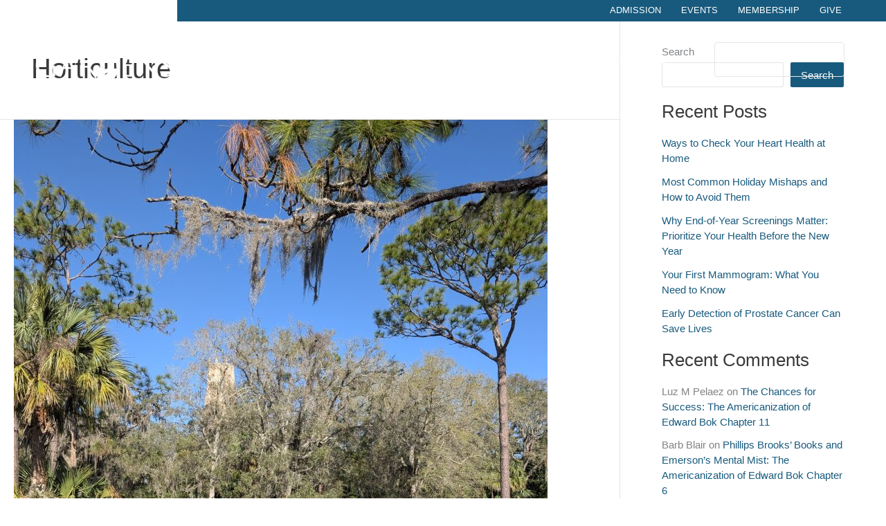

--- FILE ---
content_type: text/html; charset=UTF-8
request_url: https://boktowergardens.org/category/horticulture/
body_size: 353848
content:
<!DOCTYPE html><html lang="en-US"><head><script data-no-optimize="1">var litespeed_docref=sessionStorage.getItem("litespeed_docref");litespeed_docref&&(Object.defineProperty(document,"referrer",{get:function(){return litespeed_docref}}),sessionStorage.removeItem("litespeed_docref"));</script> <meta charset="UTF-8"> <script type="litespeed/javascript">var gform;gform||(document.addEventListener("gform_main_scripts_loaded",function(){gform.scriptsLoaded=!0}),document.addEventListener("gform/theme/scripts_loaded",function(){gform.themeScriptsLoaded=!0}),window.addEventListener("DOMContentLiteSpeedLoaded",function(){gform.domLoaded=!0}),gform={domLoaded:!1,scriptsLoaded:!1,themeScriptsLoaded:!1,isFormEditor:()=>"function"==typeof InitializeEditor,callIfLoaded:function(o){return!(!gform.domLoaded||!gform.scriptsLoaded||!gform.themeScriptsLoaded&&!gform.isFormEditor()||(gform.isFormEditor()&&console.warn("The use of gform.initializeOnLoaded() is deprecated in the form editor context and will be removed in Gravity Forms 3.1."),o(),0))},initializeOnLoaded:function(o){gform.callIfLoaded(o)||(document.addEventListener("gform_main_scripts_loaded",()=>{gform.scriptsLoaded=!0,gform.callIfLoaded(o)}),document.addEventListener("gform/theme/scripts_loaded",()=>{gform.themeScriptsLoaded=!0,gform.callIfLoaded(o)}),window.addEventListener("DOMContentLiteSpeedLoaded",()=>{gform.domLoaded=!0,gform.callIfLoaded(o)}))},hooks:{action:{},filter:{}},addAction:function(o,r,e,t){gform.addHook("action",o,r,e,t)},addFilter:function(o,r,e,t){gform.addHook("filter",o,r,e,t)},doAction:function(o){gform.doHook("action",o,arguments)},applyFilters:function(o){return gform.doHook("filter",o,arguments)},removeAction:function(o,r){gform.removeHook("action",o,r)},removeFilter:function(o,r,e){gform.removeHook("filter",o,r,e)},addHook:function(o,r,e,t,n){null==gform.hooks[o][r]&&(gform.hooks[o][r]=[]);var d=gform.hooks[o][r];null==n&&(n=r+"_"+d.length),gform.hooks[o][r].push({tag:n,callable:e,priority:t=null==t?10:t})},doHook:function(r,o,e){var t;if(e=Array.prototype.slice.call(e,1),null!=gform.hooks[r][o]&&((o=gform.hooks[r][o]).sort(function(o,r){return o.priority-r.priority}),o.forEach(function(o){"function"!=typeof(t=o.callable)&&(t=window[t]),"action"==r?t.apply(null,e):e[0]=t.apply(null,e)})),"filter"==r)return e[0]},removeHook:function(o,r,t,n){var e;null!=gform.hooks[o][r]&&(e=(e=gform.hooks[o][r]).filter(function(o,r,e){return!!(null!=n&&n!=o.tag||null!=t&&t!=o.priority)}),gform.hooks[o][r]=e)}})</script> <meta name="viewport" content="width=device-width, initial-scale=1"><link rel="profile" href="https://gmpg.org/xfn/11"><meta name="facebook-domain-verification" content="al65s8nruxo0lu8uiabp47kegabmv6" /><meta name='robots' content='index, follow, max-image-preview:large, max-snippet:-1, max-video-preview:-1' /><title>Horticulture Archives - Bok Tower Gardens</title><link rel="canonical" href="https://boktowergardens.org/category/horticulture/" /><link rel="next" href="https://boktowergardens.org/category/horticulture/page/2/" /><meta property="og:locale" content="en_US" /><meta property="og:type" content="article" /><meta property="og:title" content="Horticulture Archives - Bok Tower Gardens" /><meta property="og:url" content="https://boktowergardens.org/category/horticulture/" /><meta property="og:site_name" content="Bok Tower Gardens" /><meta name="twitter:card" content="summary_large_image" /> <script type="application/ld+json" class="yoast-schema-graph">{"@context":"https://schema.org","@graph":[{"@type":"CollectionPage","@id":"https://boktowergardens.org/category/horticulture/","url":"https://boktowergardens.org/category/horticulture/","name":"Horticulture Archives - Bok Tower Gardens","isPartOf":{"@id":"https://boktowergardens.org/#website"},"primaryImageOfPage":{"@id":"https://boktowergardens.org/category/horticulture/#primaryimage"},"image":{"@id":"https://boktowergardens.org/category/horticulture/#primaryimage"},"thumbnailUrl":"https://boktowergardens.org/wp-content/uploads/2025/03/PXL_20250217_145622614-scaled.jpg","breadcrumb":{"@id":"https://boktowergardens.org/category/horticulture/#breadcrumb"},"inLanguage":"en-US"},{"@type":"ImageObject","inLanguage":"en-US","@id":"https://boktowergardens.org/category/horticulture/#primaryimage","url":"https://boktowergardens.org/wp-content/uploads/2025/03/PXL_20250217_145622614-scaled.jpg","contentUrl":"https://boktowergardens.org/wp-content/uploads/2025/03/PXL_20250217_145622614-scaled.jpg","width":1928,"height":2560},{"@type":"BreadcrumbList","@id":"https://boktowergardens.org/category/horticulture/#breadcrumb","itemListElement":[{"@type":"ListItem","position":1,"name":"Home","item":"https://boktowergardens.org/"},{"@type":"ListItem","position":2,"name":"Horticulture"}]},{"@type":"WebSite","@id":"https://boktowergardens.org/#website","url":"https://boktowergardens.org/","name":"Bok Tower Gardens","description":"Lake Wales, Florida","publisher":{"@id":"https://boktowergardens.org/#organization"},"potentialAction":[{"@type":"SearchAction","target":{"@type":"EntryPoint","urlTemplate":"https://boktowergardens.org/?s={search_term_string}"},"query-input":{"@type":"PropertyValueSpecification","valueRequired":true,"valueName":"search_term_string"}}],"inLanguage":"en-US"},{"@type":"Organization","@id":"https://boktowergardens.org/#organization","name":"Bok Tower Gardens","url":"https://boktowergardens.org/","logo":{"@type":"ImageObject","inLanguage":"en-US","@id":"https://boktowergardens.org/#/schema/logo/image/","url":"https://boktowergardens.org/wp-content/uploads/2022/08/btg-logo4c-noTower.png","contentUrl":"https://boktowergardens.org/wp-content/uploads/2022/08/btg-logo4c-noTower.png","width":994,"height":338,"caption":"Bok Tower Gardens"},"image":{"@id":"https://boktowergardens.org/#/schema/logo/image/"},"sameAs":["https://www.facebook.com/boktowergardens","https://www.youtube.com/boktowergardens","https://www.instagram.com/boktowergardens/"]}]}</script> <link rel='dns-prefetch' href='//www.googletagmanager.com' /><link rel='dns-prefetch' href='//fonts.googleapis.com' /><link href='https://fonts.gstatic.com' crossorigin rel='preconnect' /><link rel="alternate" type="application/rss+xml" title="Bok Tower Gardens &raquo; Feed" href="https://boktowergardens.org/feed/" /><link rel="alternate" type="application/rss+xml" title="Bok Tower Gardens &raquo; Comments Feed" href="https://boktowergardens.org/comments/feed/" /><link rel="alternate" type="text/calendar" title="Bok Tower Gardens &raquo; iCal Feed" href="https://boktowergardens.org/events/?ical=1" /><link rel="alternate" type="application/rss+xml" title="Bok Tower Gardens &raquo; Horticulture Category Feed" href="https://boktowergardens.org/category/horticulture/feed/" /><link rel="preload" href="https://boktowergardens.org/wp-content/plugins/bb-plugin/fonts/fontawesome/5.15.4/webfonts/fa-solid-900.woff2" as="font" type="font/woff2" crossorigin="anonymous"><link rel="preload" href="https://boktowergardens.org/wp-content/plugins/bb-plugin/fonts/fontawesome/5.15.4/webfonts/fa-regular-400.woff2" as="font" type="font/woff2" crossorigin="anonymous"><style id='wp-img-auto-sizes-contain-inline-css'>img:is([sizes=auto i],[sizes^="auto," i]){contain-intrinsic-size:3000px 1500px}
/*# sourceURL=wp-img-auto-sizes-contain-inline-css */</style><style id="litespeed-ccss">img:is([sizes="auto" i],[sizes^="auto," i]){contain-intrinsic-size:3000px 1500px}.wp-block-group{box-sizing:border-box}ol.wp-block-latest-comments{box-sizing:border-box;margin-left:0}:where(.wp-block-latest-comments:not([style*=line-height] .wp-block-latest-comments__comment)){line-height:1.1}:where(.wp-block-latest-comments:not([style*=line-height] .wp-block-latest-comments__comment-excerpt p)){line-height:1.8}.wp-block-latest-comments__comment{list-style:none;margin-bottom:1em}.wp-block-latest-posts{box-sizing:border-box}.wp-block-latest-posts.wp-block-latest-posts__list{list-style:none}.wp-block-latest-posts.wp-block-latest-posts__list li{clear:both;overflow-wrap:break-word}:root :where(.wp-block-latest-posts.wp-block-latest-posts__list){padding-left:0}ol,ul{box-sizing:border-box}.wp-block-search__button{margin-left:10px;word-break:normal}:where(.wp-block-search__button){border:1px solid #ccc;padding:6px 10px}.wp-block-search__inside-wrapper{display:flex;flex:auto;flex-wrap:nowrap;max-width:100%}.wp-block-search__label{width:100%}.wp-block-search__input{appearance:none;border:1px solid #949494;flex-grow:1;margin-left:0;margin-right:0;min-width:3rem;padding:8px;text-decoration:unset!important}:where(.wp-block-search__input){font-family:inherit;font-size:inherit;font-style:inherit;font-weight:inherit;letter-spacing:inherit;line-height:inherit;text-transform:inherit}.entry-content{counter-reset:footnotes}:root{--wp--preset--font-size--normal:16px;--wp--preset--font-size--huge:42px}.screen-reader-text{border:0;clip-path:inset(50%);height:1px;margin:-1px;overflow:hidden;padding:0;position:absolute;width:1px;word-wrap:normal!important}html :where(img[class*=wp-image-]){height:auto;max-width:100%}.fl-builder-content{clear:both}body,h1,h2,html,li,ol,p,ul{border:0;font-size:100%;font-style:inherit;font-weight:inherit;margin:0;outline:0;padding:0;vertical-align:baseline}html{-webkit-text-size-adjust:100%;-ms-text-size-adjust:100%}body{margin:0}main,nav{display:block}a{background-color:#fff0}a,a:visited{text-decoration:none}img{border:0}svg:not(:root){overflow:hidden}button,input{color:inherit;font:inherit;margin:0}button{overflow:visible}button{text-transform:none}button{-webkit-appearance:button}button::-moz-focus-inner,input::-moz-focus-inner{border:0;padding:0}input{line-height:normal}input[type=search]{-webkit-appearance:textfield;box-sizing:content-box}input[type=search]::-webkit-search-cancel-button,input[type=search]::-webkit-search-decoration{-webkit-appearance:none}.ast-container{max-width:100%}.ast-container{margin-left:auto;margin-right:auto;padding-left:20px;padding-right:20px}.ast-row{margin-left:-20px;margin-right:-20px}.ast-grid-common-col{position:relative;min-height:1px;padding-left:20px;padding-right:20px}.ast-full-width{width:100%}h1,h2{clear:both}h1{color:#808285;font-size:2em;line-height:1.2}h2{color:#808285;font-size:1.7em;line-height:1.3}html{box-sizing:border-box}*,:after,:before{box-sizing:inherit}body{color:#808285;background:#fff;font-style:normal}ol,ul{margin:0 0 1.5em 3em}ul{list-style:disc}ol{list-style:decimal}li>ul{margin-bottom:0;margin-left:1.5em}i{font-style:italic}img{height:auto;max-width:100%}button,input{color:#808285;font-weight:400;font-size:100%;margin:0;vertical-align:baseline}button,input{line-height:normal}button{border:1px solid;border-color:var(--ast-border-color);border-radius:2px;background:#e6e6e6;padding:.6em 1em .4em;color:#fff}input[type=search]{color:#666;border:1px solid var(--ast-border-color);border-radius:2px;-webkit-appearance:none}a{color:#4169e1}.screen-reader-text{border:0;clip:rect(1px,1px,1px,1px);height:1px;margin:-1px;overflow:hidden;padding:0;position:absolute;width:1px;word-wrap:normal!important}body{-webkit-font-smoothing:antialiased;-moz-osx-font-smoothing:grayscale}body:not(.logged-in){position:relative}#page{position:relative}a{text-decoration:none}img{vertical-align:middle}p{margin-bottom:1.75em}input{line-height:1}body,button{line-height:1.85714285714286}.entry-title,.entry-title a{font-weight:var(--ast-blog-title-font-weight,normal)}body{background-color:#fff}#page{display:block}#primary,#secondary{width:100%}#primary{margin:4em 0}@media (min-width:993px){.ast-right-sidebar #primary{padding-right:60px}}@media (max-width:992px){.ast-right-sidebar #primary{padding-right:30px}}.hentry{margin:0 0 1.5em}body{overflow-x:hidden}.widget{margin:0 0 2.8em 0}.widget ul{margin:0;list-style-type:none}#secondary .wp-block-search__input{line-height:1}#secondary .wp-block-search__button{padding:.7em 1em}input[type=search]{color:#666;padding:.75em;height:auto;border-width:1px;border-style:solid;border-color:var(--ast-border-color);border-radius:2px;background:var(--ast-comment-inputs-background);box-shadow:none;box-sizing:border-box}.entry-header{margin-bottom:1.2em;word-wrap:break-word}.entry-content{word-wrap:break-word}.entry-content::after{display:table;clear:both;content:''}.post-content>.read-more{display:block;margin-bottom:.8em;font-weight:var(--ast-blog-meta-weight,"")}.ast-excerpt-container>p:last-child{margin-bottom:0}.post-content>.read-more{margin-top:1.5em}.ast-article-inner{width:100%;overflow-wrap:break-word}.read-more{margin-bottom:0}.read-more a{display:inline-block}.ast-blog-featured-section{margin-bottom:1.5em}.archive .entry-title{line-height:1.3}.page-title{margin-bottom:1em;font-weight:400}.entry-title{margin-bottom:.2em}.ast-article-post{margin-bottom:2.5em}.ast-article-post:last-child{margin-bottom:0;border-bottom:0}.blog-layout-1 .post-thumb{padding-left:0;padding-right:0;position:relative}.ast-archive-description{margin-bottom:2.5em;padding-bottom:1.3333em;border-bottom:1px solid var(--ast-border-color)}.ast-archive-description .ast-archive-title{margin-bottom:4px;font-size:40px;font-size:2.85714rem;font-weight:300}.blog-layout-1{width:100%;display:inline-block;padding-bottom:2em;vertical-align:middle;border-bottom:1px solid var(--ast-border-color)}.blog-layout-1 .post-content,.blog-layout-1 .post-thumb{padding-left:0;padding-right:0}:root{--ast-post-nav-space:0;--ast-container-default-xlg-padding:3em;--ast-container-default-lg-padding:3em;--ast-container-default-slg-padding:2em;--ast-container-default-md-padding:3em;--ast-container-default-sm-padding:3em;--ast-container-default-xs-padding:2.4em;--ast-container-default-xxs-padding:1.8em;--ast-code-block-background:#EEEEEE;--ast-comment-inputs-background:#FAFAFA;--ast-normal-container-width:1920px;--ast-narrow-container-width:750px;--ast-blog-title-font-weight:normal;--ast-blog-meta-weight:inherit;--ast-global-color-primary:var(--ast-global-color-5);--ast-global-color-secondary:var(--ast-global-color-4);--ast-global-color-alternate-background:var(--ast-global-color-7);--ast-global-color-subtle-background:var(--ast-global-color-6);--ast-bg-style-guide:#F8FAFC;--ast-shadow-style-guide:0px 0px 4px 0 #00000057;--ast-global-dark-bg-style:#fff;--ast-global-dark-lfs:#fbfbfb;--ast-widget-bg-color:#fafafa;--ast-wc-container-head-bg-color:#fbfbfb;--ast-title-layout-bg:#eeeeee;--ast-search-border-color:#e7e7e7;--ast-lifter-hover-bg:#e6e6e6;--ast-gallery-block-color:#000;--srfm-color-input-label:var(--ast-global-color-2)}html{font-size:93.75%}a{color:#185a7d}body,button,input{font-family:'Source Sans Pro',sans-serif;font-weight:inherit;font-size:15px;font-size:1rem;line-height:var(--ast-body-line-height,1.65em)}h1,h2{font-family:'Montserrat',sans-serif;font-weight:600}.entry-title{font-size:26px;font-size:1.7333333333333rem}.archive .ast-article-post .ast-article-inner{overflow:hidden}h1{font-size:40px;font-size:2.6666666666667rem;font-weight:600;font-family:'Montserrat',sans-serif;line-height:1.4em}h2{font-size:32px;font-size:2.1333333333333rem;font-weight:600;font-family:'Montserrat',sans-serif;line-height:1.3em}body,h1,.entry-title a,h2{color:var(--ast-global-color-3)}.entry-meta,.entry-meta *{line-height:1.45;color:#185a7d}.ast-archive-title{color:var(--ast-global-color-2)}.widget .wp-block-heading{font-size:21px;font-size:1.4rem;color:var(--ast-global-color-2)}#secondary,#secondary button,#secondary input{font-size:15px;font-size:1rem}input{outline:none}.ast-page-builder-template .hentry{margin:0}.ast-page-builder-template .site-content>.ast-container{max-width:100%;padding:0}.ast-page-builder-template .site .site-content #primary{padding:0;margin:0}.ast-page-builder-template .entry-header{margin-top:2em;margin-left:auto;margin-right:auto}.ast-page-builder-template .ast-archive-description{margin:2em auto 0;padding-left:20px;padding-right:20px}.ast-page-builder-template .ast-row{margin-left:0;margin-right:0}@media (min-width:921px){.ast-page-builder-template.archive.ast-right-sidebar .ast-row article{padding-left:0;padding-right:0}}#secondary{margin:4em 0 2.5em;word-break:break-word;line-height:2}#secondary li{margin-bottom:.75em}#secondary li:last-child{margin-bottom:0}@media (min-width:993px){.ast-right-sidebar #secondary{padding-left:60px}}@media (max-width:993px){.ast-right-sidebar #secondary{padding-left:30px}}@media (min-width:993px){.ast-page-builder-template.ast-right-sidebar #secondary{padding-right:60px}}@media (max-width:993px){.ast-page-builder-template.ast-right-sidebar #secondary{padding-right:30px}}#page{display:flex;flex-direction:column;min-height:100vh}#page .site-content{flex-grow:1}.widget{margin-bottom:1.25em}#secondary li{line-height:1.5em}#secondary .wp-block-group h2{margin-bottom:.7em}#secondary h2{font-size:1.7rem}.archive.ast-page-builder-template .entry-header{margin-top:2em}.entry-title{margin-bottom:.5em}.hentry{margin-bottom:2em}@media (min-width:921px){.archive.ast-right-sidebar.ast-page-builder-template .site-main{padding-left:20px;padding-right:20px}}@media (max-width:921px){#primary,#secondary{padding:1.5em 0;margin:0}}@media (max-width:921px){#secondary.secondary{padding-top:0}.ast-page-builder-template #secondary{margin-top:1.5em}}@media (max-width:921px){.ast-right-sidebar #primary{padding-right:0}.ast-page-builder-template.ast-right-sidebar #secondary{padding-right:20px;padding-left:20px}.ast-right-sidebar #secondary{padding-left:0}}@media (min-width:922px){.ast-right-sidebar #primary{border-right:1px solid var(--ast-border-color)}.ast-right-sidebar #secondary{border-left:1px solid var(--ast-border-color);margin-left:-1px}}.wp-block-search .wp-block-search__button{border-color:#185a7d;background-color:#185a7d;color:#fff;font-family:inherit;font-weight:inherit;line-height:1em;padding-top:15px;padding-right:30px;padding-bottom:15px;padding-left:30px}@media (max-width:921px){.wp-block-search .wp-block-search__button{padding-top:14px;padding-right:28px;padding-bottom:14px;padding-left:28px}}@media (max-width:544px){.wp-block-search .wp-block-search__button{padding-top:12px;padding-right:24px;padding-bottom:12px;padding-left:24px}}button,form[CLASS*="wp-block-search__"].wp-block-search .wp-block-search__inside-wrapper .wp-block-search__button{border-style:solid;border-top-width:0;border-right-width:0;border-left-width:0;border-bottom-width:0;color:#fff;border-color:#185a7d;background-color:#185a7d;padding-top:15px;padding-right:30px;padding-bottom:15px;padding-left:30px;font-family:inherit;font-weight:inherit;line-height:1em}@media (max-width:921px){button,form[CLASS*="wp-block-search__"].wp-block-search .wp-block-search__inside-wrapper .wp-block-search__button{padding-top:14px;padding-right:28px;padding-bottom:14px;padding-left:28px}}@media (max-width:544px){button,form[CLASS*="wp-block-search__"].wp-block-search .wp-block-search__inside-wrapper .wp-block-search__button{padding-top:12px;padding-right:24px;padding-bottom:12px;padding-left:24px}}@media (min-width:544px){.ast-container{max-width:100%}}@media (max-width:921px){h1{font-size:30px}h2{font-size:25px}}@media (max-width:544px){h1{font-size:30px}h2{font-size:25px}}@media (max-width:921px){html{font-size:85.5%}}@media (max-width:544px){html{font-size:85.5%}}@media (min-width:922px){.ast-container{max-width:1960px}}@media (min-width:922px){.site-content .ast-container{display:flex}}@media (max-width:921px){.site-content .ast-container{flex-direction:column}}:root{--wp--custom--ast-default-block-top-padding:3em;--wp--custom--ast-default-block-right-padding:3em;--wp--custom--ast-default-block-bottom-padding:3em;--wp--custom--ast-default-block-left-padding:3em;--wp--custom--ast-container-width:1920px;--wp--custom--ast-content-width-size:1920px;--wp--custom--ast-wide-width-size:calc(1920px + var(--wp--custom--ast-default-block-left-padding) + var(--wp--custom--ast-default-block-right-padding))}@media (max-width:921px){:root{--wp--custom--ast-default-block-top-padding:3em;--wp--custom--ast-default-block-right-padding:2em;--wp--custom--ast-default-block-bottom-padding:3em;--wp--custom--ast-default-block-left-padding:2em}}@media (max-width:544px){:root{--wp--custom--ast-default-block-top-padding:3em;--wp--custom--ast-default-block-right-padding:1.5em;--wp--custom--ast-default-block-bottom-padding:3em;--wp--custom--ast-default-block-left-padding:1.5em}}.wp-block-latest-posts>li>*:first-child,.wp-block-latest-posts:not(.is-grid)>li:first-child{margin-top:0}.wp-block-search__inside-wrapper .wp-block-search__input{padding:0 10px;color:var(--ast-global-color-3);background:var(--ast-global-color-primary,var(--ast-global-color-5));border-color:var(--ast-border-color)}.wp-block-latest-posts>li>*,.wp-block-latest-posts:not(.is-grid)>li{margin-top:12px;margin-bottom:12px}@media (max-width:544px){.wp-block-latest-posts{margin:0}}:root{--ast-global-color-0:#0170B9;--ast-global-color-1:#3a3a3a;--ast-global-color-2:#3a3a3a;--ast-global-color-3:#4B4F58;--ast-global-color-4:#F5F5F5;--ast-global-color-5:#FFFFFF;--ast-global-color-6:#E5E5E5;--ast-global-color-7:#424242;--ast-global-color-8:#000000}:root{--ast-border-color:var(--ast-global-color-6)}body.archive .ast-archive-description{max-width:1920px;width:100%;text-align:left;padding-top:3em;padding-right:3em;padding-bottom:3em;padding-left:3em}body.archive .ast-archive-description .ast-archive-title{font-size:40px;font-size:2.6666666666667rem}@media (max-width:921px){body.archive .ast-archive-description{text-align:left}}@media (max-width:544px){body.archive .ast-archive-description{text-align:left}}h1,h2{color:var(--ast-global-color-2)}.entry-title a{color:var(--ast-global-color-2)}@media (min-width:922px){#primary{width:70%}#secondary{width:30%}}.ast-page-builder-template{background-color:var(--ast-global-color-5);background-image:none}@media (max-width:921px){.ast-page-builder-template{background-color:var(--ast-global-color-5);background-image:none}}@media (max-width:544px){.ast-page-builder-template{background-color:var(--ast-global-color-5);background-image:none}}body:after{content:url(/wp-content/plugins/instagram-feed/img/sbi-sprite.png);display:none}:root{--wp--preset--aspect-ratio--square:1;--wp--preset--aspect-ratio--4-3:4/3;--wp--preset--aspect-ratio--3-4:3/4;--wp--preset--aspect-ratio--3-2:3/2;--wp--preset--aspect-ratio--2-3:2/3;--wp--preset--aspect-ratio--16-9:16/9;--wp--preset--aspect-ratio--9-16:9/16;--wp--preset--color--black:#000000;--wp--preset--color--cyan-bluish-gray:#abb8c3;--wp--preset--color--white:#ffffff;--wp--preset--color--pale-pink:#f78da7;--wp--preset--color--vivid-red:#cf2e2e;--wp--preset--color--luminous-vivid-orange:#ff6900;--wp--preset--color--luminous-vivid-amber:#fcb900;--wp--preset--color--light-green-cyan:#7bdcb5;--wp--preset--color--vivid-green-cyan:#00d084;--wp--preset--color--pale-cyan-blue:#8ed1fc;--wp--preset--color--vivid-cyan-blue:#0693e3;--wp--preset--color--vivid-purple:#9b51e0;--wp--preset--color--ast-global-color-0:var(--ast-global-color-0);--wp--preset--color--ast-global-color-1:var(--ast-global-color-1);--wp--preset--color--ast-global-color-2:var(--ast-global-color-2);--wp--preset--color--ast-global-color-3:var(--ast-global-color-3);--wp--preset--color--ast-global-color-4:var(--ast-global-color-4);--wp--preset--color--ast-global-color-5:var(--ast-global-color-5);--wp--preset--color--ast-global-color-6:var(--ast-global-color-6);--wp--preset--color--ast-global-color-7:var(--ast-global-color-7);--wp--preset--color--ast-global-color-8:var(--ast-global-color-8);--wp--preset--gradient--vivid-cyan-blue-to-vivid-purple:linear-gradient(135deg,rgba(6,147,227,1) 0%,rgb(155,81,224) 100%);--wp--preset--gradient--light-green-cyan-to-vivid-green-cyan:linear-gradient(135deg,rgb(122,220,180) 0%,rgb(0,208,130) 100%);--wp--preset--gradient--luminous-vivid-amber-to-luminous-vivid-orange:linear-gradient(135deg,rgba(252,185,0,1) 0%,rgba(255,105,0,1) 100%);--wp--preset--gradient--luminous-vivid-orange-to-vivid-red:linear-gradient(135deg,rgba(255,105,0,1) 0%,rgb(207,46,46) 100%);--wp--preset--gradient--very-light-gray-to-cyan-bluish-gray:linear-gradient(135deg,rgb(238,238,238) 0%,rgb(169,184,195) 100%);--wp--preset--gradient--cool-to-warm-spectrum:linear-gradient(135deg,rgb(74,234,220) 0%,rgb(151,120,209) 20%,rgb(207,42,186) 40%,rgb(238,44,130) 60%,rgb(251,105,98) 80%,rgb(254,248,76) 100%);--wp--preset--gradient--blush-light-purple:linear-gradient(135deg,rgb(255,206,236) 0%,rgb(152,150,240) 100%);--wp--preset--gradient--blush-bordeaux:linear-gradient(135deg,rgb(254,205,165) 0%,rgb(254,45,45) 50%,rgb(107,0,62) 100%);--wp--preset--gradient--luminous-dusk:linear-gradient(135deg,rgb(255,203,112) 0%,rgb(199,81,192) 50%,rgb(65,88,208) 100%);--wp--preset--gradient--pale-ocean:linear-gradient(135deg,rgb(255,245,203) 0%,rgb(182,227,212) 50%,rgb(51,167,181) 100%);--wp--preset--gradient--electric-grass:linear-gradient(135deg,rgb(202,248,128) 0%,rgb(113,206,126) 100%);--wp--preset--gradient--midnight:linear-gradient(135deg,rgb(2,3,129) 0%,rgb(40,116,252) 100%);--wp--preset--font-size--small:13px;--wp--preset--font-size--medium:20px;--wp--preset--font-size--large:36px;--wp--preset--font-size--x-large:42px;--wp--preset--spacing--20:0.44rem;--wp--preset--spacing--30:0.67rem;--wp--preset--spacing--40:1rem;--wp--preset--spacing--50:1.5rem;--wp--preset--spacing--60:2.25rem;--wp--preset--spacing--70:3.38rem;--wp--preset--spacing--80:5.06rem;--wp--preset--shadow--natural:6px 6px 9px rgba(0, 0, 0, 0.2);--wp--preset--shadow--deep:12px 12px 50px rgba(0, 0, 0, 0.4);--wp--preset--shadow--sharp:6px 6px 0px rgba(0, 0, 0, 0.2);--wp--preset--shadow--outlined:6px 6px 0px -3px rgba(255, 255, 255, 1), 6px 6px rgba(0, 0, 0, 1);--wp--preset--shadow--crisp:6px 6px 0px rgba(0, 0, 0, 1)}:root{--wp--style--global--content-size:var(--wp--custom--ast-content-width-size);--wp--style--global--wide-size:var(--wp--custom--ast-wide-width-size)}:where(body){margin:0}:root{--wp--style--block-gap:24px}:root :where(.is-layout-flow)>:first-child{margin-block-start:0}:root :where(.is-layout-flow)>:last-child{margin-block-end:0}:root :where(.is-layout-flow)>*{margin-block-start:24px;margin-block-end:0}body{padding-top:0;padding-right:0;padding-bottom:0;padding-left:0}a:where(:not(.wp-element-button)){text-decoration:none}:root :where(.wp-element-button,.wp-block-button__link){background-color:#32373c;border-width:0;color:#fff;font-family:inherit;font-size:inherit;line-height:inherit;padding:calc(0.667em + 2px) calc(1.333em + 2px);text-decoration:none}.fa{-moz-osx-font-smoothing:grayscale;-webkit-font-smoothing:antialiased;display:inline-block;font-style:normal;font-variant:normal;text-rendering:auto;line-height:1}.fa-search:before{content:"\f002"}.fa{font-family:"Font Awesome 5 Free"}.fa{font-weight:900}.fl-builder-content *,.fl-builder-content *:before,.fl-builder-content *:after{-webkit-box-sizing:border-box;-moz-box-sizing:border-box;box-sizing:border-box}.fl-row:before,.fl-row:after,.fl-row-content:before,.fl-row-content:after,.fl-col-group:before,.fl-col-group:after,.fl-col:before,.fl-col:after,.fl-module:before,.fl-module:after,.fl-module-content:before,.fl-module-content:after{display:table;content:" "}.fl-row:after,.fl-row-content:after,.fl-col-group:after,.fl-col:after,.fl-module:after,.fl-module-content:after{clear:both}.fl-clear{clear:both}.fl-row,.fl-row-content{margin-left:auto;margin-right:auto;min-width:0}.fl-row-content-wrap{position:relative}.fl-row-default-height .fl-row-content-wrap,.fl-row-custom-height .fl-row-content-wrap{display:-webkit-box;display:-webkit-flex;display:-ms-flexbox;display:flex;min-height:100vh}.fl-row-default-height .fl-row-content-wrap,.fl-row-custom-height .fl-row-content-wrap{min-height:0}.fl-row-default-height .fl-row-content,.fl-row-custom-height .fl-row-content{-webkit-box-flex:1 1 auto;-moz-box-flex:1 1 auto;-webkit-flex:1 1 auto;-ms-flex:1 1 auto;flex:1 1 auto}.fl-row-default-height .fl-row-full-width.fl-row-content,.fl-row-custom-height .fl-row-full-width.fl-row-content{max-width:100%;width:100%}.fl-row-default-height.fl-row-align-center .fl-row-content-wrap,.fl-row-custom-height.fl-row-align-center .fl-row-content-wrap{align-items:center;justify-content:center;-webkit-align-items:center;-webkit-box-align:center;-webkit-box-pack:center;-webkit-justify-content:center;-ms-flex-align:center;-ms-flex-pack:center}.fl-col-group-equal-height{display:flex;flex-wrap:wrap;width:100%}.fl-col-group-equal-height .fl-col,.fl-col-group-equal-height .fl-col-content{display:flex;flex:1 1 auto}.fl-col-group-equal-height .fl-col-content{flex-direction:column;flex-shrink:1;min-width:1px;max-width:100%;width:100%}.fl-col-group-equal-height:before,.fl-col-group-equal-height .fl-col:before,.fl-col-group-equal-height .fl-col-content:before,.fl-col-group-equal-height:after,.fl-col-group-equal-height .fl-col:after,.fl-col-group-equal-height .fl-col-content:after{content:none}.fl-col-group-nested.fl-col-group-equal-height.fl-col-group-align-top .fl-col-content,.fl-col-group-equal-height.fl-col-group-align-top .fl-col-content{justify-content:flex-start}.fl-col-group-equal-height.fl-col-group-align-center .fl-col-content{align-items:center;justify-content:center}.fl-col-group-equal-height.fl-col-group-align-center .fl-module,.fl-col-group-equal-height.fl-col-group-align-center .fl-col-group{width:100%}.fl-col{float:left;min-height:1px}.fl-module img{max-width:100%}.fl-photo{line-height:0;position:relative}.fl-photo-align-center{text-align:center}.fl-photo-content{display:inline-block;line-height:0;position:relative;max-width:100%}.fl-photo-content img{display:inline;height:auto;max-width:100%}@media (max-width:768px){.fl-row-content-wrap{background-attachment:scroll!important}.fl-col-group.fl-col-group-equal-height{display:block}.fl-col-group.fl-col-group-equal-height.fl-col-group-custom-width{display:-webkit-box;display:-webkit-flex;display:flex}.fl-col{clear:both;float:none;margin-left:auto;margin-right:auto;width:auto!important}.fl-col-small:not(.fl-col-small-full-width){max-width:400px}.fl-row[data-node] .fl-row-content-wrap{margin:0;padding-left:0;padding-right:0}.fl-col[data-node] .fl-col-content{margin:0;padding-left:0;padding-right:0}}@media (min-width:1201px){html .fl-visible-mobile:not(.fl-visible-desktop){display:none}}@media (min-width:993px) and (max-width:1200px){html .fl-visible-mobile:not(.fl-visible-large){display:none}}@media (min-width:769px) and (max-width:992px){html .fl-visible-desktop:not(.fl-visible-medium),html .fl-visible-large:not(.fl-visible-medium),html .fl-visible-mobile:not(.fl-visible-medium){display:none}}@media (max-width:768px){html .fl-visible-desktop:not(.fl-visible-mobile),html .fl-visible-large:not(.fl-visible-mobile),html .fl-visible-medium:not(.fl-visible-mobile){display:none}}.fl-row-fixed-width{max-width:1100px}.fl-row-content-wrap{margin-top:0;margin-right:0;margin-bottom:0;margin-left:0;padding-top:20px;padding-right:20px;padding-bottom:20px;padding-left:20px}.fl-col-content{margin-top:0;margin-right:0;margin-bottom:0;margin-left:0;padding-top:0;padding-right:0;padding-bottom:0;padding-left:0}.fl-module-content{margin-top:20px;margin-right:20px;margin-bottom:20px;margin-left:20px}.fl-node-d9txahui7qpm>.fl-row-content-wrap{background-color:#185A7D;border-top-width:1px;border-right-width:0;border-bottom-width:1px;border-left-width:0}.fl-node-d9txahui7qpm>.fl-row-content-wrap{margin-top:0%;margin-bottom:0%;margin-left:20%}.fl-node-d9txahui7qpm>.fl-row-content-wrap{padding-top:0;padding-right:50px;padding-bottom:0}.fl-node-hqc37syw8izv>.fl-row-content-wrap{background-color:#fff0;border-top-width:1px;border-right-width:0;border-bottom-width:1px;border-left-width:0}.fl-node-hqc37syw8izv>.fl-row-content-wrap{margin-bottom:0}.fl-node-hqc37syw8izv>.fl-row-content-wrap{padding-top:0;padding-bottom:0}.fl-node-jt3io65zuhy7>.fl-row-content-wrap{background-color:#fff0}@media (max-width:768px){.fl-node-jt3io65zuhy7.fl-row>.fl-row-content-wrap{padding-left:0}}.fl-node-k7yv84q0ged2{width:23%}@media (max-width:992px){.fl-builder-content .fl-node-k7yv84q0ged2{width:20.82%!important;max-width:none;-webkit-box-flex:0 1 auto;-moz-box-flex:0 1 auto;-webkit-flex:0 1 auto;-ms-flex:0 1 auto;flex:0 1 auto}}@media (max-width:768px){.fl-builder-content .fl-node-k7yv84q0ged2{width:20.82%!important;max-width:none;clear:none;float:left}}.fl-node-68pcxhsqjveo{width:100%}.fl-node-0ogtuxv5w8s6{width:33.33%}@media (max-width:768px){.fl-builder-content .fl-node-0ogtuxv5w8s6{width:50%!important;max-width:none;clear:none;float:left}}.fl-node-3qth56bwcdnx{width:57%}@media (max-width:992px){.fl-builder-content .fl-node-3qth56bwcdnx{width:60.36%!important;max-width:none;-webkit-box-flex:0 1 auto;-moz-box-flex:0 1 auto;-webkit-flex:0 1 auto;-ms-flex:0 1 auto;flex:0 1 auto}}@media (max-width:768px){.fl-builder-content .fl-node-3qth56bwcdnx{width:60.36%!important;max-width:none;clear:none;float:left}}.fl-node-vio29xf5n6hs{width:33.33%}@media (max-width:768px){.fl-node-vio29xf5n6hs.fl-col>.fl-col-content{margin-top:0;margin-right:0;margin-bottom:0;margin-left:0}}@media (max-width:768px){.fl-node-vio29xf5n6hs.fl-col>.fl-col-content{padding-top:0;padding-right:0;padding-bottom:0;padding-left:0}}.fl-node-5dpivgx0qe1u{width:18.82%}.fl-node-wb6elr9ytjqx{width:33.34%}@media (max-width:768px){.fl-builder-content .fl-node-wb6elr9ytjqx{width:100%!important;max-width:none;clear:none;float:left}}@media (max-width:768px){.fl-node-wb6elr9ytjqx.fl-col>.fl-col-content{padding-right:20px;padding-left:20px}}.pp-photo-container .pp-photo-align-left{text-align:left}.pp-photo{line-height:0;position:relative}.pp-photo-align-left{text-align:left}.pp-photo-content{display:inline-block;line-height:0;position:relative;max-width:100%}.pp-photo-content img{display:inline;max-width:100%}.fl-builder-content[data-shrink="1"] img.pp-photo-img:not([src$=".svg"]){width:auto;height:auto}.pp-photo-container .pp-photo-content .pp-photo-content-inner{overflow:hidden;position:relative}.fl-node-k32lzqyvm15c .pp-photo-container .pp-photo-content .pp-photo-content-inner{background-clip:border-box}.fl-node-k32lzqyvm15c .pp-photo-container .pp-photo-content .pp-photo-content-inner a{display:block;text-decoration:none!important}.fl-node-k32lzqyvm15c .pp-photo-container .pp-photo-content .pp-photo-content-inner img{border-color:#000;border-width:1px;border-style:none;border-top-left-radius:px;border-top-right-radius:px;border-bottom-left-radius:px;border-bottom-right-radius:px}@media only screen and (max-width:992px){.fl-node-k32lzqyvm15c .pp-photo-container .pp-photo-content .pp-photo-content-inner img{border-top-left-radius:px;border-top-right-radius:px;border-bottom-left-radius:px;border-bottom-right-radius:px}}@media only screen and (max-width:768px){.fl-node-k32lzqyvm15c .pp-photo-container .pp-photo-align-responsive-left{text-align:left!important}.fl-node-k32lzqyvm15c .pp-photo-container .pp-photo-content .pp-photo-content-inner img{border-top-left-radius:px;border-top-right-radius:px;border-bottom-left-radius:px;border-bottom-right-radius:px}}.fl-node-k32lzqyvm15c .pp-photo-container .pp-photo-content .pp-photo-content-inner{padding-top:0;padding-right:0;padding-bottom:0;padding-left:0}div.fl-node-k32lzqyvm15c .pp-photo-container .pp-photo-content .pp-photo-content-inner img{width:200px}.fl-node-k32lzqyvm15c>.fl-module-content{margin-top:0;margin-right:0;margin-bottom:0;margin-left:30px}@media (max-width:768px){.fl-node-k32lzqyvm15c>.fl-module-content{margin-left:20px}}.fl-menu ul,.fl-menu li{list-style:none;margin:0;padding:0}.fl-menu .menu:before,.fl-menu .menu:after{content:'';display:table;clear:both}.fl-menu-horizontal{display:inline-flex;flex-wrap:wrap;align-items:center}.fl-menu li{position:relative}.fl-menu a{display:block;padding:10px;text-decoration:none}.fl-menu .fl-menu-mobile-toggle{position:relative;padding:8px;background-color:#fff0;border:none;color:#333;border-radius:0}.fl-menu .fl-menu-mobile-toggle.hamburger .svg-container{display:inline-block;position:relative;width:1.4em;height:1.4em;vertical-align:middle}.fl-menu .fl-menu-mobile-toggle.hamburger .hamburger-menu{position:absolute;top:0;left:0;right:0;bottom:0}.fl-menu .fl-menu-mobile-toggle.hamburger .hamburger-menu rect{fill:currentColor}.fl-builder-content .fl-node-l9wsbaky3dtm .menu>li>a{color:#fff}.fl-node-l9wsbaky3dtm .fl-menu li{border-top:1px solid #fff0}.fl-node-l9wsbaky3dtm .fl-menu li:first-child{border-top:none}@media (max-width:768px){.fl-node-l9wsbaky3dtm .fl-menu ul.menu{display:none;float:none}}@media (min-width:769px){.fl-node-l9wsbaky3dtm .fl-menu .menu>li{display:inline-block}.fl-node-l9wsbaky3dtm .menu li{border-left:1px solid #fff0;border-top:none}.fl-node-l9wsbaky3dtm .menu li:first-child{border:none}.fl-node-l9wsbaky3dtm .fl-menu-mobile-toggle{display:none}}.fl-node-l9wsbaky3dtm .fl-menu-mobile-toggle{color:#fff;font-size:16px;text-transform:uppercase;padding-top:5px;padding-right:14px;padding-bottom:10px;padding-left:14px;border-color:rgb(0 0 0 / .1)}.fl-node-l9wsbaky3dtm .fl-menu-mobile-toggle rect{fill:#fff}.fl-node-l9wsbaky3dtm .fl-menu .menu,.fl-node-l9wsbaky3dtm .fl-menu .menu>li{font-family:Montserrat,sans-serif;font-weight:500;font-size:13px;line-height:1;text-transform:uppercase}.fl-node-l9wsbaky3dtm .fl-menu{text-align:right}.fl-node-l9wsbaky3dtm .fl-menu .menu{justify-content:right}.fl-node-l9wsbaky3dtm .menu a{padding-top:5px;padding-right:14px;padding-bottom:10px;padding-left:14px}.fl-node-l9wsbaky3dtm .fl-menu-mobile-toggle{float:right}@media (max-width:1200px){.fl-node-l9wsbaky3dtm .fl-menu-mobile-toggle{float:none}}@media (max-width:992px){.fl-node-l9wsbaky3dtm .fl-menu-mobile-toggle{float:none}}@media (max-width:768px){.fl-node-l9wsbaky3dtm .fl-menu-mobile-toggle{float:none}}.fl-node-l9wsbaky3dtm>.fl-module-content{margin-top:0;margin-right:0;margin-bottom:0;margin-left:0}.fl-node-fl39vz4rywkc>.fl-module-content{margin-top:0;margin-right:30px;margin-bottom:0;margin-left:0}@media (max-width:768px){.fl-node-fl39vz4rywkc.fl-module>.fl-module-content{margin-top:10px}}@media (max-width:768px){.fl-node-fl39vz4rywkc>.fl-module-content{margin-right:20px}}.uabb-search-form{position:relative}.uabb-search-form-wrap{display:inline-flex;max-width:100%;align-items:center;position:relative}.uabb-search-form-fields{flex-basis:100%}.uabb-search-form .uabb-form-field input,.uabb-search-form .uabb-form-field input[type=search]{height:auto;width:100%}.uabb-search-form-inline .uabb-search-form-fields{align-items:center;display:inline-flex;flex-wrap:nowrap;max-width:100%}.uabb-search-form-width-full .uabb-search-form-wrap{width:100%}.uabb-search-form-input-wrap{position:relative}.uabb-form-field{display:flex;align-items:center}.uabb-search-form-input .uabb-form-field,.uabb-search-form-inline .uabb-form-field{margin:0}.uabb-search-form-inline .uabb-search-form-input-wrap{width:100%}.uabb-search-form-inline .uabb-form-field{padding-right:10px}.uabb-search-overlay{position:fixed;width:100%;height:100%;visibility:hidden;top:0;bottom:0;left:0;right:0;z-index:1000;padding:0 15%;opacity:0;background:rgb(0 0 0 / .75)}.uabb-search-form.uabb-search-form-input .icon{position:absolute;left:5px;margin:15px;text-align:center;color:#ccc}.uabb-search-form.uabb-search-form-input.uabb-search-form-inline input[type=search]{padding-left:50px}.fl-node-7lwiz2kt48aq .uabb-search-form-wrap{font-size:16px;padding:10px;min-height:0;background-color:#fff0;padding-top:10px;padding-right:10px;padding-bottom:10px;padding-left:10px}.fl-node-7lwiz2kt48aq .uabb-search-form{text-align:center}.fl-node-7lwiz2kt48aq .uabb-form-field input[type=search]{border-radius:4px;font-size:16px;line-height:16px;padding:12px 24px;padding-top:15px;padding-right:15px;padding-bottom:15px;padding-left:15px}.fl-node-7lwiz2kt48aq .uabb-form-field input[type=search],.fl-node-7lwiz2kt48aq .uabb-search-form.uabb-search-form-input .icon{color:#fff}.fl-node-7lwiz2kt48aq .uabb-form-field input[type=search]{background-color:#fff0}.fl-node-7lwiz2kt48aq .uabb-form-field input[type=search]{font-family:Montserrat,sans-serif;font-weight:400;text-transform:capitalize}.fl-node-7lwiz2kt48aq>.fl-module-content{margin-left:0}@media (max-width:768px){.fl-photo-content,.fl-photo-img{max-width:100%}}.fl-node-3g0yxujpv8hn .fl-photo{text-align:center}.fl-node-3g0yxujpv8hn .fl-photo-content,.fl-node-3g0yxujpv8hn .fl-photo-img{width:190px}@media (max-width:768px){.fl-node-3g0yxujpv8hn.fl-module>.fl-module-content{margin-bottom:5px}}.pp-advanced-menu ul,.pp-advanced-menu li{list-style:none;margin:0;padding:0}.pp-advanced-menu .menu:before,.pp-advanced-menu .menu:after{content:'';display:table;clear:both}.pp-advanced-menu .menu{padding-left:0}.pp-advanced-menu li{position:relative}.pp-advanced-menu a{display:block;text-decoration:none;outline:0}.pp-advanced-menu .sub-menu{width:220px}.pp-advanced-menu .pp-menu-nav{outline:0}.pp-advanced-menu .pp-has-submenu-container{position:relative}.pp-advanced-menu .pp-menu-toggle{position:absolute;top:50%;right:10px}.pp-advanced-menu .pp-toggle-arrows .pp-menu-toggle:before{content:'';border-color:#333}.pp-advanced-menu-mobile{display:flex;align-items:center;justify-content:center}.fl-module-pp-advanced-menu .pp-advanced-menu-mobile-toggle{position:relative;padding:8px;background-color:#fff0;border:none;color:#333;border-radius:0;line-height:0;display:inline-flex;align-items:center;justify-content:center}.pp-advanced-menu-mobile-toggle .pp-hamburger{font:inherit;display:inline-block;overflow:visible;margin:0;text-transform:none;color:inherit;border:0;background-color:#fff0;line-height:0}.pp-advanced-menu-mobile-toggle .pp-hamburger .pp-hamburger-box{position:relative;display:inline-block;width:30px;height:18px}.pp-advanced-menu-mobile-toggle .pp-hamburger-box .pp-hamburger-inner{top:50%;display:block;margin-top:-2px}.pp-advanced-menu-mobile-toggle .pp-hamburger .pp-hamburger-box .pp-hamburger-inner,.pp-advanced-menu-mobile-toggle .pp-hamburger .pp-hamburger-box .pp-hamburger-inner:before,.pp-advanced-menu-mobile-toggle .pp-hamburger .pp-hamburger-box .pp-hamburger-inner:after{background-color:#000;position:absolute;width:30px;height:3px;border-radius:4px}.pp-advanced-menu-mobile-toggle .pp-hamburger .pp-hamburger-box .pp-hamburger-inner:before,.pp-advanced-menu-mobile-toggle .pp-hamburger .pp-hamburger-box .pp-hamburger-inner:after{display:block;content:""}.pp-advanced-menu-mobile-toggle .pp-hamburger .pp-hamburger-box .pp-hamburger-inner:before{top:-8px}.pp-advanced-menu-mobile-toggle .pp-hamburger .pp-hamburger-box .pp-hamburger-inner:after{bottom:-8px}.fl-node-fp9duvy0m28j .pp-advanced-menu .pp-has-submenu-container a>span{padding-right:38px}.fl-node-fp9duvy0m28j .pp-advanced-menu .menu>li>a,.fl-node-fp9duvy0m28j .pp-advanced-menu .menu>li>.pp-has-submenu-container>a{background-color:#fff}.fl-node-fp9duvy0m28j .menu .pp-has-submenu .sub-menu{display:none}@media (min-width:768px){.fl-node-fp9duvy0m28j .pp-advanced-menu .sub-menu{width:220px}}.fl-node-fp9duvy0m28j .pp-advanced-menu .sub-menu>li>a{border-width:0;border-style:solid;border-bottom-width:px;border-color:#a0bd61;background-color:#fff;color:}.fl-node-fp9duvy0m28j .pp-advanced-menu .sub-menu>li:last-child>a:not(:focus){border:0}.fl-node-fp9duvy0m28j .pp-advanced-menu .pp-menu-toggle:before{content:'';position:absolute;right:50%;top:50%;z-index:1;display:block;width:9px;height:9px;margin:-5px -5px 0 0;border-right:2px solid;border-bottom:2px solid;-webkit-transform-origin:right bottom;-ms-transform-origin:right bottom;transform-origin:right bottom;-webkit-transform:translateX(-5px) rotate(45deg);-ms-transform:translateX(-5px) rotate(45deg);transform:translateX(-5px) rotate(45deg)}.fl-node-fp9duvy0m28j .pp-advanced-menu:not(.off-canvas):not(.full-screen) .pp-has-submenu .pp-menu-toggle:before{-webkit-transform:translateY(-5px) rotate(-45deg);-ms-transform:translateY(-5px) rotate(-45deg);transform:translateY(-5px) rotate(-45deg)}.fl-node-fp9duvy0m28j .pp-advanced-menu-vertical.pp-toggle-arrows .pp-has-submenu-container a{padding-right:34px}.fl-node-fp9duvy0m28j .pp-advanced-menu-vertical.pp-toggle-arrows .pp-has-submenu-container>a>span{padding-right:34px}.fl-node-fp9duvy0m28j .pp-advanced-menu-vertical.pp-toggle-arrows .pp-menu-toggle{width:36px;height:36px;margin:-18px 0 0}.fl-node-fp9duvy0m28j .pp-advanced-menu-vertical.pp-toggle-arrows .pp-menu-toggle{width:34px;height:36px;margin:-18px 0 0}.fl-node-fp9duvy0m28j .pp-advanced-menu li:first-child{border-top:none}@media only screen and (max-width:768px){.fl-node-fp9duvy0m28j:not(.fl-node-fp9duvy0m28j-clone):not(.pp-menu-full-screen):not(.pp-menu-off-canvas) .pp-menu-position-below .pp-menu-nav{display:none}}@media (max-width:768px){.fl-node-fp9duvy0m28j .pp-advanced-menu .menu{margin-top:20px}.fl-node-fp9duvy0m28j .pp-advanced-menu .menu>li{margin-left:0!important;margin-right:0!important}.fl-node-fp9duvy0m28j .pp-advanced-menu .sub-menu{box-shadow:none;border:0}}@media (min-width:769px){.fl-node-fp9duvy0m28j .menu .pp-has-submenu .sub-menu{position:absolute;top:0;left:100%;z-index:10;visibility:hidden;opacity:0}.fl-node-fp9duvy0m28j .pp-advanced-menu .pp-has-submenu .pp-menu-toggle:before{-webkit-transform:translateY(-5px) rotate(-45deg);-ms-transform:translateY(-5px) rotate(-45deg);transform:translateY(-5px) rotate(-45deg)}div.fl-node-fp9duvy0m28j .pp-advanced-menu-mobile-toggle{display:none}}.fl-node-fp9duvy0m28j .pp-advanced-menu-mobile{text-align:;justify-content:center}.fl-builder-content .fl-node-fp9duvy0m28j.fl-module .pp-advanced-menu-mobile .pp-advanced-menu-mobile-toggle{color:#fff}.fl-node-fp9duvy0m28j .pp-advanced-menu-mobile-toggle .pp-hamburger .pp-hamburger-box,.fl-node-fp9duvy0m28j .pp-advanced-menu-mobile-toggle .pp-hamburger .pp-hamburger-box .pp-hamburger-inner,.fl-node-fp9duvy0m28j .pp-advanced-menu-mobile-toggle .pp-hamburger .pp-hamburger-box .pp-hamburger-inner:before,.fl-node-fp9duvy0m28j .pp-advanced-menu-mobile-toggle .pp-hamburger .pp-hamburger-box .pp-hamburger-inner:after{width:30px}.fl-node-fp9duvy0m28j .pp-advanced-menu-mobile-toggle .pp-hamburger .pp-hamburger-box .pp-hamburger-inner,.fl-node-fp9duvy0m28j .pp-advanced-menu-mobile-toggle .pp-hamburger .pp-hamburger-box .pp-hamburger-inner:before,.fl-node-fp9duvy0m28j .pp-advanced-menu-mobile-toggle .pp-hamburger .pp-hamburger-box .pp-hamburger-inner:after{background-color:#fff;height:3px}@media (min-width:769px){.fl-node-fp9duvy0m28j .pp-advanced-menu ul.sub-menu{padding:0}.fl-node-fp9duvy0m28j .pp-advanced-menu-vertical.pp-toggle-arrows .pp-has-submenu-container>a>span{padding-right:34px}}@media only screen and (max-width:1200px){.fl-node-fp9duvy0m28j .pp-advanced-menu-mobile{justify-content:center}}@media only screen and (max-width:992px){.fl-node-fp9duvy0m28j .pp-advanced-menu .sub-menu>li>a{border-bottom-width:px;background-color:}.fl-node-fp9duvy0m28j .pp-advanced-menu .sub-menu{width:auto}.fl-node-fp9duvy0m28j .pp-advanced-menu-mobile{justify-content:center}}@media only screen and (max-width:768px){.fl-node-fp9duvy0m28j div.pp-advanced-menu{text-align:left}.fl-node-fp9duvy0m28j .pp-advanced-menu .sub-menu>li>a{border-bottom-width:1px}.fl-node-fp9duvy0m28j .pp-advanced-menu-mobile{text-align:right;justify-content:flex-end}}@media only screen and (max-width:768px){.fl-node-fp9duvy0m28j .pp-advanced-menu{text-align:left}.fl-node-fp9duvy0m28j .pp-advanced-menu-mobile-toggle{text-align:right;-webkit-justify-content:flex-end;-ms-flex-pack:flex-end;justify-content:flex-end}}.fl-node-fp9duvy0m28j .pp-advanced-menu .menu a{font-family:Montserrat,sans-serif;font-weight:500;text-transform:uppercase}.fl-node-fp9duvy0m28j .pp-advanced-menu .menu>li>a,.fl-node-fp9duvy0m28j .pp-advanced-menu .menu>li>.pp-has-submenu-container>a{border-style:solid;border-width:0;background-clip:border-box;padding-top:15px;padding-right:20px;padding-bottom:15px;padding-left:20px}.fl-node-fp9duvy0m28j .pp-advanced-menu .menu .sub-menu a{font-family:Montserrat,sans-serif;font-weight:500;text-transform:uppercase}.fl-node-fp9duvy0m28j .pp-advanced-menu .sub-menu>li>a{padding-top:10px;padding-right:10px;padding-bottom:10px;padding-left:10px}@media (max-width:768px){.fl-node-fp9duvy0m28j .pp-advanced-menu{text-align:center}}@media (max-width:768px){.fl-node-fp9duvy0m28j.fl-module>.fl-module-content{margin-right:10px}}.fl-node-1548iock3ln9 .fl-photo{text-align:center}@media (max-width:768px){.fl-node-1548iock3ln9 .fl-photo{text-align:left}.fl-node-1548iock3ln9 .fl-photo-content,.fl-node-1548iock3ln9 .fl-photo-img{width:150px}}.fl-builder-content[data-shrink="1"] img{width:auto}.fl-builder-content[data-shrink="1"] img.fl-photo-img{width:auto;height:auto}.fl-builder-content[data-overlay="1"]:not(.fl-theme-builder-header-sticky):not(.fl-builder-content-editing){position:absolute;width:100%;z-index:100}.fl-module-content a{text-decoration:none}.uabb-row-separator{position:absolute;width:100%;left:0}.uabb-top-row-separator{top:0;bottom:auto}.uabb-js-breakpoint{content:"default";display:none}@media screen and (max-width:992px){.uabb-js-breakpoint{content:"992"}}@media screen and (max-width:768px){.uabb-js-breakpoint{content:"768"}}.fl-node-jt3io65zuhy7 .fl-row-content{min-width:0}.fl-builder-content .fl-node-exq9042uts7w *:not(input):not(textarea):not(select):not(a):not(h1):not(h2):not(h3):not(h4):not(h5):not(h6):not(.fl-menu-mobile-toggle){color:inherit}.fl-module-heading .fl-heading{padding:0!important;margin:0!important}.fl-module-content a{text-decoration:none}.uabb-row-separator{position:absolute;width:100%;left:0}.uabb-top-row-separator{top:0;bottom:auto}.uabb-js-breakpoint{content:"default";display:none}@media screen and (max-width:992px){.uabb-js-breakpoint{content:"992"}}@media screen and (max-width:768px){.uabb-js-breakpoint{content:"768"}}#mega-menu-wrap-primary,#mega-menu-wrap-primary #mega-menu-primary,#mega-menu-wrap-primary #mega-menu-primary ul.mega-sub-menu,#mega-menu-wrap-primary #mega-menu-primary li.mega-menu-item,#mega-menu-wrap-primary #mega-menu-primary a.mega-menu-link{border-radius:0;box-shadow:none;background:none;border:0;bottom:auto;box-sizing:border-box;clip:auto;color:#666;display:block;float:none;font-family:inherit;font-size:14px;height:auto;left:auto;line-height:1.7;list-style-type:none;margin:0;min-height:auto;max-height:none;min-width:auto;max-width:none;opacity:1;outline:none;overflow:visible;padding:0;position:relative;right:auto;text-align:left;text-decoration:none;text-indent:0;text-transform:none;transform:none;top:auto;vertical-align:baseline;visibility:inherit;width:auto;word-wrap:break-word;white-space:normal}#mega-menu-wrap-primary:before,#mega-menu-wrap-primary #mega-menu-primary:before,#mega-menu-wrap-primary #mega-menu-primary ul.mega-sub-menu:before,#mega-menu-wrap-primary #mega-menu-primary li.mega-menu-item:before,#mega-menu-wrap-primary #mega-menu-primary a.mega-menu-link:before,#mega-menu-wrap-primary:after,#mega-menu-wrap-primary #mega-menu-primary:after,#mega-menu-wrap-primary #mega-menu-primary ul.mega-sub-menu:after,#mega-menu-wrap-primary #mega-menu-primary li.mega-menu-item:after,#mega-menu-wrap-primary #mega-menu-primary a.mega-menu-link:after{display:none}#mega-menu-wrap-primary{border-radius:0}@media only screen and (min-width:769px){#mega-menu-wrap-primary{background:#fff0}}#mega-menu-wrap-primary #mega-menu-primary{visibility:visible;text-align:right;padding:0 0 0 0}#mega-menu-wrap-primary #mega-menu-primary a.mega-menu-link{display:inline}#mega-menu-wrap-primary #mega-menu-primary li.mega-menu-item>ul.mega-sub-menu{display:block;visibility:hidden;opacity:1}@media only screen and (max-width:768px){#mega-menu-wrap-primary #mega-menu-primary li.mega-menu-item>ul.mega-sub-menu{display:none;visibility:visible;opacity:1}}@media only screen and (min-width:769px){#mega-menu-wrap-primary #mega-menu-primary[data-effect="fade_up"] li.mega-menu-item.mega-menu-megamenu>ul.mega-sub-menu{opacity:0;transform:translate(0,10px)}}#mega-menu-wrap-primary #mega-menu-primary li.mega-menu-item a.mega-menu-link:before{display:inline-block;font:inherit;font-family:dashicons;position:static;margin:0 6px 0 0;vertical-align:top;-webkit-font-smoothing:antialiased;-moz-osx-font-smoothing:grayscale;color:inherit;background:#fff0;height:auto;width:auto;top:auto}@media only screen and (min-width:769px){#mega-menu-wrap-primary #mega-menu-primary>li.mega-menu-megamenu.mega-menu-item{position:static}}#mega-menu-wrap-primary #mega-menu-primary>li.mega-menu-item{margin:0 0 0 0;display:inline-block;height:auto;vertical-align:middle}#mega-menu-wrap-primary #mega-menu-primary>li.mega-menu-item>a.mega-menu-link{line-height:40px;height:40px;padding:0 10px 0 10px;vertical-align:baseline;width:auto;display:block;color:#fff;text-transform:uppercase;text-decoration:none;text-align:right;background:#fff0;border:0;border-radius:0;font-family:Montserrat;font-size:15px;font-weight:400;outline:none}@media only screen and (max-width:768px){#mega-menu-wrap-primary #mega-menu-primary>li.mega-menu-item{display:list-item;margin:0;clear:both;border:0}#mega-menu-wrap-primary #mega-menu-primary>li.mega-menu-item>a.mega-menu-link{border-radius:0;border:0;margin:0;line-height:40px;height:40px;padding:0 10px;background:#fff0;text-align:left;color:#185a7d;font-size:14px}}#mega-menu-wrap-primary #mega-menu-primary>li.mega-menu-megamenu>ul.mega-sub-menu{z-index:999;border-radius:0;background:#fff;border:0;padding:0 0 0 0;position:absolute;width:100%;max-width:none;left:0}@media only screen and (max-width:768px){#mega-menu-wrap-primary #mega-menu-primary>li.mega-menu-megamenu>ul.mega-sub-menu{float:left;position:static;width:100%}}@media only screen and (min-width:769px){#mega-menu-wrap-primary #mega-menu-primary>li.mega-menu-megamenu>ul.mega-sub-menu li.mega-menu-columns-6-of-6{width:100%}}#mega-menu-wrap-primary #mega-menu-primary>li.mega-menu-megamenu>ul.mega-sub-menu>li.mega-menu-item{color:#666;font-family:inherit;font-size:14px;display:block;float:left;clear:none;padding:0 0 0 0;vertical-align:top}@media only screen and (max-width:768px){#mega-menu-wrap-primary #mega-menu-primary>li.mega-menu-megamenu>ul.mega-sub-menu{border:0;padding:10px;border-radius:0}#mega-menu-wrap-primary #mega-menu-primary>li.mega-menu-megamenu>ul.mega-sub-menu>li.mega-menu-item{width:100%;clear:both}}#mega-menu-wrap-primary #mega-menu-primary li.mega-menu-item-has-children>a.mega-menu-link>span.mega-indicator{display:inline-block;width:auto;background:#fff0;position:relative;left:auto;min-width:auto;font-size:inherit;padding:0;margin:0 0 0 6px;height:auto;line-height:inherit;color:inherit}#mega-menu-wrap-primary #mega-menu-primary li.mega-menu-item-has-children>a.mega-menu-link>span.mega-indicator:after{content:'\f140';font-family:dashicons;font-weight:400;display:inline-block;margin:0;vertical-align:top;-webkit-font-smoothing:antialiased;-moz-osx-font-smoothing:grayscale;transform:rotate(0);color:inherit;position:relative;background:#fff0;height:auto;width:auto;right:auto;line-height:inherit}@media only screen and (max-width:768px){#mega-menu-wrap-primary #mega-menu-primary li.mega-menu-item-has-children>a.mega-menu-link>span.mega-indicator{float:right}}@media only screen and (max-width:768px){#mega-menu-wrap-primary:after{content:"";display:table;clear:both}}#mega-menu-wrap-primary .mega-menu-toggle{display:none;z-index:1;background:#fff0;border-radius:2px 2px 2px 2px;line-height:40px;height:40px;text-align:left;outline:none;white-space:nowrap}@media only screen and (max-width:768px){#mega-menu-wrap-primary .mega-menu-toggle{display:-webkit-box;display:-ms-flexbox;display:-webkit-flex;display:flex}}#mega-menu-wrap-primary .mega-menu-toggle .mega-toggle-blocks-left,#mega-menu-wrap-primary .mega-menu-toggle .mega-toggle-blocks-center,#mega-menu-wrap-primary .mega-menu-toggle .mega-toggle-blocks-right{display:-webkit-box;display:-ms-flexbox;display:-webkit-flex;display:flex;-ms-flex-preferred-size:33.33%;-webkit-flex-basis:33.33%;flex-basis:33.33%}#mega-menu-wrap-primary .mega-menu-toggle .mega-toggle-blocks-left{-webkit-box-flex:1;-ms-flex:1;-webkit-flex:1;flex:1;-webkit-box-pack:start;-ms-flex-pack:start;-webkit-justify-content:flex-start;justify-content:flex-start}#mega-menu-wrap-primary .mega-menu-toggle .mega-toggle-blocks-center{-webkit-box-pack:center;-ms-flex-pack:center;-webkit-justify-content:center;justify-content:center}#mega-menu-wrap-primary .mega-menu-toggle .mega-toggle-blocks-right{-webkit-box-flex:1;-ms-flex:1;-webkit-flex:1;flex:1;-webkit-box-pack:end;-ms-flex-pack:end;-webkit-justify-content:flex-end;justify-content:flex-end}#mega-menu-wrap-primary .mega-menu-toggle .mega-toggle-blocks-right .mega-toggle-block{margin-right:6px}#mega-menu-wrap-primary .mega-menu-toggle .mega-toggle-blocks-right .mega-toggle-block:only-child{margin-left:6px}#mega-menu-wrap-primary .mega-menu-toggle .mega-toggle-block{display:-webkit-box;display:-ms-flexbox;display:-webkit-flex;display:flex;height:100%;outline:0;-webkit-align-self:center;-ms-flex-item-align:center;align-self:center;-ms-flex-negative:0;-webkit-flex-shrink:0;flex-shrink:0}@media only screen and (max-width:768px){#mega-menu-wrap-primary .mega-menu-toggle+#mega-menu-primary{background:#fff;padding:0 0 0 0;display:none;position:absolute;width:100%;z-index:9999999}}#mega-menu-wrap-primary .mega-menu-toggle .mega-toggle-block-1 .mega-toggle-animated{padding:0;display:-webkit-box;display:-ms-flexbox;display:-webkit-flex;display:flex;font:inherit;color:inherit;text-transform:none;background-color:#fff0;border:0;margin:0;overflow:visible;transform:scale(.8);align-self:center;outline:0;background:none}#mega-menu-wrap-primary .mega-menu-toggle .mega-toggle-block-1 .mega-toggle-animated-box{width:40px;height:24px;display:inline-block;position:relative;outline:0}#mega-menu-wrap-primary .mega-menu-toggle .mega-toggle-block-1 .mega-toggle-animated-inner{display:block;top:50%;margin-top:-2px}#mega-menu-wrap-primary .mega-menu-toggle .mega-toggle-block-1 .mega-toggle-animated-inner,#mega-menu-wrap-primary .mega-menu-toggle .mega-toggle-block-1 .mega-toggle-animated-inner::before,#mega-menu-wrap-primary .mega-menu-toggle .mega-toggle-block-1 .mega-toggle-animated-inner::after{width:40px;height:4px;background-color:#185a7d;border-radius:4px;position:absolute}#mega-menu-wrap-primary .mega-menu-toggle .mega-toggle-block-1 .mega-toggle-animated-inner::before,#mega-menu-wrap-primary .mega-menu-toggle .mega-toggle-block-1 .mega-toggle-animated-inner::after{content:"";display:block}#mega-menu-wrap-primary .mega-menu-toggle .mega-toggle-block-1 .mega-toggle-animated-inner::before{top:-10px}#mega-menu-wrap-primary .mega-menu-toggle .mega-toggle-block-1 .mega-toggle-animated-inner::after{bottom:-10px}#mega-menu-wrap-primary .mega-menu-toggle .mega-toggle-block-1 .mega-toggle-animated-slider .mega-toggle-animated-inner{top:2px}#mega-menu-wrap-primary .mega-menu-toggle .mega-toggle-block-1 .mega-toggle-animated-slider .mega-toggle-animated-inner::before{top:10px}#mega-menu-wrap-primary .mega-menu-toggle .mega-toggle-block-1 .mega-toggle-animated-slider .mega-toggle-animated-inner::after{top:20px}#mega-menu-wrap-primary{clear:both}.fa{display:inline-block;font:normal normal normal 14px/1 FontAwesome;font-size:inherit;text-rendering:auto;-webkit-font-smoothing:antialiased;-moz-osx-font-smoothing:grayscale}.fa-search:before{content:"\f002"}.fa-search:before{content:"\f002"}.fa{font-family:var(--fa-style-family,"Font Awesome 6 Free");font-weight:var(--fa-style,900)}.fa{-moz-osx-font-smoothing:grayscale;-webkit-font-smoothing:antialiased;display:var(--fa-display,inline-block);font-style:normal;font-variant:normal;line-height:1;text-rendering:auto}.fa-search:before{content:"\f002"}:host,:root{--fa-style-family-brands:"Font Awesome 6 Brands";--fa-font-brands:normal 400 1em/1 "Font Awesome 6 Brands"}:host,:root{--fa-font-regular:normal 400 1em/1 "Font Awesome 6 Free"}:host,:root{--fa-style-family-classic:"Font Awesome 6 Free";--fa-font-solid:normal 900 1em/1 "Font Awesome 6 Free"}#mega-menu-wrap-primary #mega-menu-primary>li.mega-menu-item>a.mega-menu-link{font-weight:500!important}#mega-menu-wrap-primary #mega-menu-primary li.mega-menu-item>ul.mega-sub-menu{margin-top:20px}.fl-node-euj83w2o0yml.fl-row-custom-height>.fl-row-content-wrap{display:-webkit-box;display:-webkit-flex;display:-ms-flexbox;display:flex}.fl-node-euj83w2o0yml.fl-row-custom-height>.fl-row-content-wrap{min-height:0}.fl-node-euj83w2o0yml>.fl-row-content-wrap{background-color:#fff0}.fl-node-euj83w2o0yml.fl-row-custom-height>.fl-row-content-wrap{min-height:430px}.fl-node-euj83w2o0yml>.fl-row-content-wrap{margin-top:0;margin-right:0;margin-bottom:0;margin-left:0}.fl-node-euj83w2o0yml>.fl-row-content-wrap{padding-top:0;padding-right:0;padding-bottom:0;padding-left:0}.fl-node-ngbpulf48rst{width:100%}.fl-node-6lybn89wqzmi{width:33.33%}.fl-node-6lybn89wqzmi>.fl-col-content{background-image:url(https://boktowergardens.org/wp-content/uploads/2022/08/DSCF0901-hydrangea-keith-novosel.jpg);background-repeat:no-repeat;background-position:left center;background-attachment:scroll;background-size:cover}.fl-builder-content .fl-node-6lybn89wqzmi>.fl-col-content{min-height:490px}.fl-node-6lybn89wqzmi>.fl-col-content{margin-top:0;margin-right:0;margin-bottom:0;margin-left:0}.fl-node-6lybn89wqzmi>.fl-col-content{padding-top:0;padding-right:0;padding-bottom:0;padding-left:0}.fl-node-c820nkrlw9fm{width:33.34%}.fl-node-c820nkrlw9fm>.fl-col-content{background-color:#fff}.fl-node-m09zei5odb1l{width:33.33%}.fl-node-m09zei5odb1l>.fl-col-content{background-image:url(https://boktowergardens.org/wp-content/uploads/2022/08/El-Retiro-Back-of-House-1024x685-1.jpeg);background-repeat:no-repeat;background-position:center center;background-attachment:scroll;background-size:cover}.fl-row .fl-col .fl-node-y0148qi2cmj3 h2.fl-heading .fl-heading-text,.fl-node-y0148qi2cmj3 h2.fl-heading .fl-heading-text{color:#185a7d}.fl-node-y0148qi2cmj3.fl-module-heading .fl-heading{font-family:Montserrat,sans-serif;font-weight:600;text-align:center;text-transform:uppercase}.fl-node-y0148qi2cmj3>.fl-module-content{margin-top:40px;margin-bottom:0;margin-left:20px}@media (max-width:768px){.fl-node-y0148qi2cmj3>.fl-module-content{margin-top:20px}}@media (min-width:769px){.fl-node-pmz18lo9drsg .fl-menu-mobile-toggle{display:none}}.fl-node-pmz18lo9drsg .fl-menu-mobile-toggle{color:#185a7d;font-size:16px;text-transform:uppercase;padding-top:25px;padding-right:25px;padding-bottom:25px;padding-left:0;border-color:rgb(0 0 0 / .1)}.fl-node-pmz18lo9drsg .fl-menu-mobile-toggle rect{fill:#185a7d}.fl-module-content a{text-decoration:none}.uabb-row-separator{position:absolute;width:100%;left:0}.uabb-top-row-separator{top:0;bottom:auto}.uabb-js-breakpoint{content:"default";display:none}@media screen and (max-width:992px){.uabb-js-breakpoint{content:"992"}}@media screen and (max-width:768px){.uabb-js-breakpoint{content:"768"}}.fl-node-5cr0i7nw4qmd.fl-row-custom-height>.fl-row-content-wrap{display:-webkit-box;display:-webkit-flex;display:-ms-flexbox;display:flex}.fl-node-5cr0i7nw4qmd.fl-row-custom-height>.fl-row-content-wrap{min-height:0}.fl-node-5cr0i7nw4qmd>.fl-row-content-wrap{background-color:#fff}.fl-node-5cr0i7nw4qmd.fl-row-custom-height>.fl-row-content-wrap{min-height:340px}.fl-node-5cr0i7nw4qmd>.fl-row-content-wrap{margin-top:0;margin-right:0;margin-bottom:0;margin-left:0}.fl-node-5cr0i7nw4qmd>.fl-row-content-wrap{padding-top:0;padding-right:0;padding-bottom:0;padding-left:0}.fl-node-pnquyd3kv4rm{width:100%}.fl-node-pfjyioqsztl1{width:33.33%}.fl-node-pfjyioqsztl1>.fl-col-content{background-image:url(https://boktowergardens.org/wp-content/uploads/2022/09/bok-tower.jpg);background-repeat:no-repeat;background-position:center center;background-attachment:scroll;background-size:cover}.fl-builder-content .fl-node-pfjyioqsztl1>.fl-col-content{min-height:530px}.fl-node-pfjyioqsztl1>.fl-col-content{margin-top:0;margin-right:0;margin-bottom:0;margin-left:0}.fl-node-pfjyioqsztl1>.fl-col-content{padding-top:0;padding-right:0;padding-bottom:0;padding-left:0}.fl-node-f7gn4m13t0qs{width:33.34%}.fl-node-f7gn4m13t0qs>.fl-col-content{margin-top:0}.fl-node-69j4aihdx3sf{width:33.33%}.fl-node-69j4aihdx3sf>.fl-col-content{background-image:url(https://boktowergardens.org/wp-content/uploads/2022/09/bok-tower-whistling-ducks.jpg);background-repeat:no-repeat;background-position:center center;background-attachment:scroll;background-size:cover}.fl-row .fl-col .fl-node-4ynhvjk5u7ts h2.fl-heading .fl-heading-text,.fl-node-4ynhvjk5u7ts h2.fl-heading .fl-heading-text{color:#185a7d}.fl-node-4ynhvjk5u7ts.fl-module-heading .fl-heading{font-family:Montserrat,sans-serif;font-weight:600;text-align:center;text-transform:uppercase}.fl-node-4ynhvjk5u7ts>.fl-module-content{margin-top:40px;margin-bottom:0;margin-left:20px}@media (max-width:768px){.fl-node-4ynhvjk5u7ts>.fl-module-content{margin-top:20px}}@media (min-width:769px){.fl-node-wdgoih2yemjx .fl-menu-mobile-toggle{display:none}}.fl-node-wdgoih2yemjx .fl-menu-mobile-toggle{color:#185a7d;font-size:16px;text-transform:uppercase;padding-top:25px;padding-right:25px;padding-bottom:25px;padding-left:0;border-color:rgb(0 0 0 / .1)}.fl-node-wdgoih2yemjx .fl-menu-mobile-toggle rect{fill:#185a7d}.fl-module-content a{text-decoration:none}.uabb-row-separator{position:absolute;width:100%;left:0}.uabb-top-row-separator{top:0;bottom:auto}.uabb-js-breakpoint{content:"default";display:none}@media screen and (max-width:992px){.uabb-js-breakpoint{content:"992"}}@media screen and (max-width:768px){.uabb-js-breakpoint{content:"768"}}.fl-node-a81sbrwti4me.fl-row-custom-height>.fl-row-content-wrap{display:-webkit-box;display:-webkit-flex;display:-ms-flexbox;display:flex}.fl-node-a81sbrwti4me.fl-row-custom-height>.fl-row-content-wrap{min-height:0}.fl-node-a81sbrwti4me>.fl-row-content-wrap{background-color:#fff}.fl-node-a81sbrwti4me.fl-row-custom-height>.fl-row-content-wrap{min-height:430px}.fl-node-a81sbrwti4me>.fl-row-content-wrap{margin-top:0;margin-right:0;margin-bottom:0;margin-left:0}.fl-node-a81sbrwti4me>.fl-row-content-wrap{padding-top:0;padding-right:0;padding-bottom:0;padding-left:0}.fl-node-gqx2tnbk9jmz{width:100%}.fl-node-3e857x4k6snb{width:33.33%}.fl-node-3e857x4k6snb>.fl-col-content{background-image:url(https://boktowergardens.org/wp-content/uploads/2022/09/bok-learn-menu-1.jpg);background-repeat:no-repeat;background-position:center center;background-attachment:scroll;background-size:cover}.fl-builder-content .fl-node-3e857x4k6snb>.fl-col-content{min-height:490px}.fl-node-3e857x4k6snb>.fl-col-content{margin-top:0;margin-right:0;margin-bottom:0;margin-left:0}.fl-node-3e857x4k6snb>.fl-col-content{padding-top:0;padding-right:0;padding-bottom:0;padding-left:0}.fl-node-yf0vliwejo2g{width:33.34%}.fl-node-yf0vliwejo2g>.fl-col-content{margin-top:0}.fl-node-7uma0tgjxlds{width:33.33%}.fl-node-7uma0tgjxlds>.fl-col-content{background-image:url(https://boktowergardens.org/wp-content/uploads/2022/09/field-trips.jpg);background-repeat:no-repeat;background-position:center center;background-attachment:scroll;background-size:cover}.fl-row .fl-col .fl-node-eaprj1bu7938 h2.fl-heading .fl-heading-text,.fl-node-eaprj1bu7938 h2.fl-heading .fl-heading-text{color:#185a7d}.fl-node-eaprj1bu7938.fl-module-heading .fl-heading{font-weight:600;text-align:center;text-transform:uppercase}.fl-node-eaprj1bu7938>.fl-module-content{margin-top:40px;margin-bottom:0}@media (max-width:768px){.fl-node-eaprj1bu7938>.fl-module-content{margin-top:20px}}@media (min-width:769px){.fl-node-f2uv904s63zk .fl-menu-mobile-toggle{display:none}}.fl-node-f2uv904s63zk .fl-menu-mobile-toggle{color:#185a7d;font-size:16px;text-transform:uppercase;padding-top:25px;padding-right:25px;padding-bottom:25px;padding-left:0;border-color:rgb(0 0 0 / .1)}.fl-node-f2uv904s63zk .fl-menu-mobile-toggle rect{fill:#185a7d}.fl-module-content a{text-decoration:none}.uabb-row-separator{position:absolute;width:100%;left:0}.uabb-top-row-separator{top:0;bottom:auto}.uabb-js-breakpoint{content:"default";display:none}@media screen and (max-width:992px){.uabb-js-breakpoint{content:"992"}}@media screen and (max-width:768px){.uabb-js-breakpoint{content:"768"}}.fl-node-m36pcwlia2vy.fl-row-custom-height>.fl-row-content-wrap{display:-webkit-box;display:-webkit-flex;display:-ms-flexbox;display:flex}.fl-node-m36pcwlia2vy.fl-row-custom-height>.fl-row-content-wrap{min-height:0}.fl-node-m36pcwlia2vy>.fl-row-content-wrap{background-color:#fff}.fl-node-m36pcwlia2vy.fl-row-custom-height>.fl-row-content-wrap{min-height:430px}.fl-node-m36pcwlia2vy>.fl-row-content-wrap{margin-top:0;margin-right:0;margin-bottom:0;margin-left:0}.fl-node-m36pcwlia2vy>.fl-row-content-wrap{padding-top:0;padding-right:0;padding-bottom:0;padding-left:0}.fl-node-ldekjy07m2op{width:100%}.fl-node-85ipldobq9j4{width:33.33%}.fl-node-85ipldobq9j4>.fl-col-content{background-image:url(https://boktowergardens.org/wp-content/uploads/2022/10/bok-join-menu-1.jpg);background-repeat:no-repeat;background-position:center center;background-attachment:scroll;background-size:cover}.fl-builder-content .fl-node-85ipldobq9j4>.fl-col-content{min-height:490px}.fl-node-85ipldobq9j4>.fl-col-content{margin-top:0;margin-right:0;margin-bottom:0;margin-left:0}.fl-node-85ipldobq9j4>.fl-col-content{padding-top:0;padding-right:0;padding-bottom:0;padding-left:0}.fl-node-lprs5qwn4yu3{width:33.34%}.fl-node-lprs5qwn4yu3>.fl-col-content{margin-top:0}.fl-node-y09nbfetg21k{width:33.33%}.fl-node-y09nbfetg21k>.fl-col-content{background-image:url(https://boktowergardens.org/wp-content/uploads/2022/10/DSCF6640-volunteers-greenhouse-keith-novosel-1.jpg);background-repeat:no-repeat;background-position:center center;background-attachment:scroll;background-size:cover}.fl-row .fl-col .fl-node-4y6t5e0xdslw h2.fl-heading .fl-heading-text,.fl-node-4y6t5e0xdslw h2.fl-heading .fl-heading-text{color:#185a7d}.fl-node-4y6t5e0xdslw.fl-module-heading .fl-heading{font-weight:600;text-align:center;text-transform:uppercase}.fl-node-4y6t5e0xdslw>.fl-module-content{margin-top:40px;margin-bottom:0}@media (max-width:768px){.fl-node-4y6t5e0xdslw>.fl-module-content{margin-top:20px}}@media (min-width:769px){.fl-node-8db3t4e1nlp5 .fl-menu-mobile-toggle{display:none}}.fl-node-8db3t4e1nlp5 .fl-menu-mobile-toggle{color:#185a7d;font-size:16px;text-transform:uppercase;padding-top:25px;padding-right:25px;padding-bottom:25px;padding-left:0;border-color:rgb(0 0 0 / .1)}.fl-node-8db3t4e1nlp5 .fl-menu-mobile-toggle rect{fill:#185a7d}.fl-module-content a{text-decoration:none}.uabb-row-separator{position:absolute;width:100%;left:0}.uabb-top-row-separator{top:0;bottom:auto}.uabb-js-breakpoint{content:"default";display:none}@media screen and (max-width:992px){.uabb-js-breakpoint{content:"992"}}@media screen and (max-width:768px){.uabb-js-breakpoint{content:"768"}}.fl-node-01n2jl6vzm5g.fl-row-custom-height>.fl-row-content-wrap{display:-webkit-box;display:-webkit-flex;display:-ms-flexbox;display:flex}.fl-node-01n2jl6vzm5g.fl-row-custom-height>.fl-row-content-wrap{min-height:0}.fl-node-01n2jl6vzm5g>.fl-row-content-wrap{background-color:#fff}.fl-node-01n2jl6vzm5g.fl-row-custom-height>.fl-row-content-wrap{min-height:430px}.fl-node-01n2jl6vzm5g>.fl-row-content-wrap{margin-top:0;margin-right:0;margin-bottom:0;margin-left:0}.fl-node-01n2jl6vzm5g>.fl-row-content-wrap{padding-top:0;padding-right:0;padding-bottom:0;padding-left:0}.fl-node-vbgdrat3se7n{width:100%}.fl-node-ygcfz20w9j4v{width:33.33%}.fl-node-ygcfz20w9j4v>.fl-col-content{background-image:url(https://boktowergardens.org/wp-content/uploads/2022/10/DSCF5700-2-singing-tower-keith-novosel-1.jpg);background-repeat:no-repeat;background-position:center center;background-attachment:scroll;background-size:cover}.fl-builder-content .fl-node-ygcfz20w9j4v>.fl-col-content{min-height:490px}.fl-node-ygcfz20w9j4v>.fl-col-content{margin-top:0;margin-right:0;margin-bottom:0;margin-left:0}.fl-node-ygcfz20w9j4v>.fl-col-content{padding-top:0;padding-right:0;padding-bottom:0;padding-left:0}.fl-node-5apk2e3cb6y0{width:33.34%}.fl-node-5apk2e3cb6y0>.fl-col-content{margin-top:0}.fl-node-9823pf45ghjz{width:33.33%}.fl-node-9823pf45ghjz>.fl-col-content{background-image:url(https://boktowergardens.org/wp-content/uploads/2022/10/DSCF3682-round-garden-small-keith-novosel-1.jpg);background-repeat:no-repeat;background-position:center center;background-attachment:scroll;background-size:cover}.fl-row .fl-col .fl-node-w6sxiqp2bur3 h2.fl-heading .fl-heading-text,.fl-node-w6sxiqp2bur3 h2.fl-heading .fl-heading-text{color:#185a7d}.fl-node-w6sxiqp2bur3.fl-module-heading .fl-heading{font-weight:600;text-align:center;text-transform:uppercase}.fl-node-w6sxiqp2bur3>.fl-module-content{margin-top:40px;margin-bottom:0}@media (max-width:768px){.fl-node-w6sxiqp2bur3>.fl-module-content{margin-top:20px}}@media (min-width:769px){.fl-node-jm7hbx2n3vys .fl-menu-mobile-toggle{display:none}}.fl-node-jm7hbx2n3vys .fl-menu-mobile-toggle{color:#185a7d;font-size:16px;text-transform:uppercase;padding-top:25px;padding-right:25px;padding-bottom:25px;padding-left:0;border-color:rgb(0 0 0 / .1)}.fl-node-jm7hbx2n3vys .fl-menu-mobile-toggle rect{fill:#185a7d}.fl-module-content a{text-decoration:none}.uabb-row-separator{position:absolute;width:100%;left:0}.uabb-top-row-separator{top:0;bottom:auto}.uabb-js-breakpoint{content:"default";display:none}@media screen and (max-width:992px){.uabb-js-breakpoint{content:"992"}}@media screen and (max-width:768px){.uabb-js-breakpoint{content:"768"}}</style><link rel="preload" data-asynced="1" data-optimized="2" as="style" onload="this.onload=null;this.rel='stylesheet'" href="https://boktowergardens.org/wp-content/litespeed/ucss/c1022f8084274bed78c76405eea13669.css?ver=7b9c5" /><script data-optimized="1" type="litespeed/javascript" data-src="https://boktowergardens.org/wp-content/plugins/litespeed-cache/assets/js/css_async.min.js"></script> <style id='wp-block-archives-inline-css'>.wp-block-archives{box-sizing:border-box}.wp-block-archives-dropdown label{display:block}
/*# sourceURL=https://boktowergardens.org/wp-includes/blocks/archives/style.min.css */</style><style id='wp-block-categories-inline-css'>.wp-block-categories{box-sizing:border-box}.wp-block-categories.alignleft{margin-right:2em}.wp-block-categories.alignright{margin-left:2em}.wp-block-categories.wp-block-categories-dropdown.aligncenter{text-align:center}.wp-block-categories .wp-block-categories__label{display:block;width:100%}
/*# sourceURL=https://boktowergardens.org/wp-includes/blocks/categories/style.min.css */</style><style id='wp-block-heading-inline-css'>h1:where(.wp-block-heading).has-background,h2:where(.wp-block-heading).has-background,h3:where(.wp-block-heading).has-background,h4:where(.wp-block-heading).has-background,h5:where(.wp-block-heading).has-background,h6:where(.wp-block-heading).has-background{padding:1.25em 2.375em}h1.has-text-align-left[style*=writing-mode]:where([style*=vertical-lr]),h1.has-text-align-right[style*=writing-mode]:where([style*=vertical-rl]),h2.has-text-align-left[style*=writing-mode]:where([style*=vertical-lr]),h2.has-text-align-right[style*=writing-mode]:where([style*=vertical-rl]),h3.has-text-align-left[style*=writing-mode]:where([style*=vertical-lr]),h3.has-text-align-right[style*=writing-mode]:where([style*=vertical-rl]),h4.has-text-align-left[style*=writing-mode]:where([style*=vertical-lr]),h4.has-text-align-right[style*=writing-mode]:where([style*=vertical-rl]),h5.has-text-align-left[style*=writing-mode]:where([style*=vertical-lr]),h5.has-text-align-right[style*=writing-mode]:where([style*=vertical-rl]),h6.has-text-align-left[style*=writing-mode]:where([style*=vertical-lr]),h6.has-text-align-right[style*=writing-mode]:where([style*=vertical-rl]){rotate:180deg}
/*# sourceURL=https://boktowergardens.org/wp-includes/blocks/heading/style.min.css */</style><style id='wp-block-latest-comments-inline-css'>ol.wp-block-latest-comments{box-sizing:border-box;margin-left:0}:where(.wp-block-latest-comments:not([style*=line-height] .wp-block-latest-comments__comment)){line-height:1.1}:where(.wp-block-latest-comments:not([style*=line-height] .wp-block-latest-comments__comment-excerpt p)){line-height:1.8}.has-dates :where(.wp-block-latest-comments:not([style*=line-height])),.has-excerpts :where(.wp-block-latest-comments:not([style*=line-height])){line-height:1.5}.wp-block-latest-comments .wp-block-latest-comments{padding-left:0}.wp-block-latest-comments__comment{list-style:none;margin-bottom:1em}.has-avatars .wp-block-latest-comments__comment{list-style:none;min-height:2.25em}.has-avatars .wp-block-latest-comments__comment .wp-block-latest-comments__comment-excerpt,.has-avatars .wp-block-latest-comments__comment .wp-block-latest-comments__comment-meta{margin-left:3.25em}.wp-block-latest-comments__comment-excerpt p{font-size:.875em;margin:.36em 0 1.4em}.wp-block-latest-comments__comment-date{display:block;font-size:.75em}.wp-block-latest-comments .avatar,.wp-block-latest-comments__comment-avatar{border-radius:1.5em;display:block;float:left;height:2.5em;margin-right:.75em;width:2.5em}.wp-block-latest-comments[class*=-font-size] a,.wp-block-latest-comments[style*=font-size] a{font-size:inherit}
/*# sourceURL=https://boktowergardens.org/wp-includes/blocks/latest-comments/style.min.css */</style><style id='wp-block-latest-posts-inline-css'>.wp-block-latest-posts{box-sizing:border-box}.wp-block-latest-posts.alignleft{margin-right:2em}.wp-block-latest-posts.alignright{margin-left:2em}.wp-block-latest-posts.wp-block-latest-posts__list{list-style:none}.wp-block-latest-posts.wp-block-latest-posts__list li{clear:both;overflow-wrap:break-word}.wp-block-latest-posts.is-grid{display:flex;flex-wrap:wrap}.wp-block-latest-posts.is-grid li{margin:0 1.25em 1.25em 0;width:100%}@media (min-width:600px){.wp-block-latest-posts.columns-2 li{width:calc(50% - .625em)}.wp-block-latest-posts.columns-2 li:nth-child(2n){margin-right:0}.wp-block-latest-posts.columns-3 li{width:calc(33.33333% - .83333em)}.wp-block-latest-posts.columns-3 li:nth-child(3n){margin-right:0}.wp-block-latest-posts.columns-4 li{width:calc(25% - .9375em)}.wp-block-latest-posts.columns-4 li:nth-child(4n){margin-right:0}.wp-block-latest-posts.columns-5 li{width:calc(20% - 1em)}.wp-block-latest-posts.columns-5 li:nth-child(5n){margin-right:0}.wp-block-latest-posts.columns-6 li{width:calc(16.66667% - 1.04167em)}.wp-block-latest-posts.columns-6 li:nth-child(6n){margin-right:0}}:root :where(.wp-block-latest-posts.is-grid){padding:0}:root :where(.wp-block-latest-posts.wp-block-latest-posts__list){padding-left:0}.wp-block-latest-posts__post-author,.wp-block-latest-posts__post-date{display:block;font-size:.8125em}.wp-block-latest-posts__post-excerpt,.wp-block-latest-posts__post-full-content{margin-bottom:1em;margin-top:.5em}.wp-block-latest-posts__featured-image a{display:inline-block}.wp-block-latest-posts__featured-image img{height:auto;max-width:100%;width:auto}.wp-block-latest-posts__featured-image.alignleft{float:left;margin-right:1em}.wp-block-latest-posts__featured-image.alignright{float:right;margin-left:1em}.wp-block-latest-posts__featured-image.aligncenter{margin-bottom:1em;text-align:center}
/*# sourceURL=https://boktowergardens.org/wp-includes/blocks/latest-posts/style.min.css */</style><style id='wp-block-search-inline-css'>.wp-block-search__button{margin-left:10px;word-break:normal}.wp-block-search__button.has-icon{line-height:0}.wp-block-search__button svg{height:1.25em;min-height:24px;min-width:24px;width:1.25em;fill:currentColor;vertical-align:text-bottom}:where(.wp-block-search__button){border:1px solid #ccc;padding:6px 10px}.wp-block-search__inside-wrapper{display:flex;flex:auto;flex-wrap:nowrap;max-width:100%}.wp-block-search__label{width:100%}.wp-block-search.wp-block-search__button-only .wp-block-search__button{box-sizing:border-box;display:flex;flex-shrink:0;justify-content:center;margin-left:0;max-width:100%}.wp-block-search.wp-block-search__button-only .wp-block-search__inside-wrapper{min-width:0!important;transition-property:width}.wp-block-search.wp-block-search__button-only .wp-block-search__input{flex-basis:100%;transition-duration:.3s}.wp-block-search.wp-block-search__button-only.wp-block-search__searchfield-hidden,.wp-block-search.wp-block-search__button-only.wp-block-search__searchfield-hidden .wp-block-search__inside-wrapper{overflow:hidden}.wp-block-search.wp-block-search__button-only.wp-block-search__searchfield-hidden .wp-block-search__input{border-left-width:0!important;border-right-width:0!important;flex-basis:0;flex-grow:0;margin:0;min-width:0!important;padding-left:0!important;padding-right:0!important;width:0!important}:where(.wp-block-search__input){appearance:none;border:1px solid #949494;flex-grow:1;font-family:inherit;font-size:inherit;font-style:inherit;font-weight:inherit;letter-spacing:inherit;line-height:inherit;margin-left:0;margin-right:0;min-width:3rem;padding:8px;text-decoration:unset!important;text-transform:inherit}:where(.wp-block-search__button-inside .wp-block-search__inside-wrapper){background-color:#fff;border:1px solid #949494;box-sizing:border-box;padding:4px}:where(.wp-block-search__button-inside .wp-block-search__inside-wrapper) .wp-block-search__input{border:none;border-radius:0;padding:0 4px}:where(.wp-block-search__button-inside .wp-block-search__inside-wrapper) .wp-block-search__input:focus{outline:none}:where(.wp-block-search__button-inside .wp-block-search__inside-wrapper) :where(.wp-block-search__button){padding:4px 8px}.wp-block-search.aligncenter .wp-block-search__inside-wrapper{margin:auto}.wp-block[data-align=right] .wp-block-search.wp-block-search__button-only .wp-block-search__inside-wrapper{float:right}
/*# sourceURL=https://boktowergardens.org/wp-includes/blocks/search/style.min.css */</style><style id='wp-block-group-inline-css'>.wp-block-group{box-sizing:border-box}:where(.wp-block-group.wp-block-group-is-layout-constrained){position:relative}
/*# sourceURL=https://boktowergardens.org/wp-includes/blocks/group/style.min.css */</style><style id='wp-block-paragraph-inline-css'>.is-small-text{font-size:.875em}.is-regular-text{font-size:1em}.is-large-text{font-size:2.25em}.is-larger-text{font-size:3em}.has-drop-cap:not(:focus):first-letter{float:left;font-size:8.4em;font-style:normal;font-weight:100;line-height:.68;margin:.05em .1em 0 0;text-transform:uppercase}body.rtl .has-drop-cap:not(:focus):first-letter{float:none;margin-left:.1em}p.has-drop-cap.has-background{overflow:hidden}:root :where(p.has-background){padding:1.25em 2.375em}:where(p.has-text-color:not(.has-link-color)) a{color:inherit}p.has-text-align-left[style*="writing-mode:vertical-lr"],p.has-text-align-right[style*="writing-mode:vertical-rl"]{rotate:180deg}
/*# sourceURL=https://boktowergardens.org/wp-includes/blocks/paragraph/style.min.css */</style><style id='global-styles-inline-css'>:root{--wp--preset--aspect-ratio--square: 1;--wp--preset--aspect-ratio--4-3: 4/3;--wp--preset--aspect-ratio--3-4: 3/4;--wp--preset--aspect-ratio--3-2: 3/2;--wp--preset--aspect-ratio--2-3: 2/3;--wp--preset--aspect-ratio--16-9: 16/9;--wp--preset--aspect-ratio--9-16: 9/16;--wp--preset--color--black: #000000;--wp--preset--color--cyan-bluish-gray: #abb8c3;--wp--preset--color--white: #ffffff;--wp--preset--color--pale-pink: #f78da7;--wp--preset--color--vivid-red: #cf2e2e;--wp--preset--color--luminous-vivid-orange: #ff6900;--wp--preset--color--luminous-vivid-amber: #fcb900;--wp--preset--color--light-green-cyan: #7bdcb5;--wp--preset--color--vivid-green-cyan: #00d084;--wp--preset--color--pale-cyan-blue: #8ed1fc;--wp--preset--color--vivid-cyan-blue: #0693e3;--wp--preset--color--vivid-purple: #9b51e0;--wp--preset--color--ast-global-color-0: var(--ast-global-color-0);--wp--preset--color--ast-global-color-1: var(--ast-global-color-1);--wp--preset--color--ast-global-color-2: var(--ast-global-color-2);--wp--preset--color--ast-global-color-3: var(--ast-global-color-3);--wp--preset--color--ast-global-color-4: var(--ast-global-color-4);--wp--preset--color--ast-global-color-5: var(--ast-global-color-5);--wp--preset--color--ast-global-color-6: var(--ast-global-color-6);--wp--preset--color--ast-global-color-7: var(--ast-global-color-7);--wp--preset--color--ast-global-color-8: var(--ast-global-color-8);--wp--preset--gradient--vivid-cyan-blue-to-vivid-purple: linear-gradient(135deg,rgb(6,147,227) 0%,rgb(155,81,224) 100%);--wp--preset--gradient--light-green-cyan-to-vivid-green-cyan: linear-gradient(135deg,rgb(122,220,180) 0%,rgb(0,208,130) 100%);--wp--preset--gradient--luminous-vivid-amber-to-luminous-vivid-orange: linear-gradient(135deg,rgb(252,185,0) 0%,rgb(255,105,0) 100%);--wp--preset--gradient--luminous-vivid-orange-to-vivid-red: linear-gradient(135deg,rgb(255,105,0) 0%,rgb(207,46,46) 100%);--wp--preset--gradient--very-light-gray-to-cyan-bluish-gray: linear-gradient(135deg,rgb(238,238,238) 0%,rgb(169,184,195) 100%);--wp--preset--gradient--cool-to-warm-spectrum: linear-gradient(135deg,rgb(74,234,220) 0%,rgb(151,120,209) 20%,rgb(207,42,186) 40%,rgb(238,44,130) 60%,rgb(251,105,98) 80%,rgb(254,248,76) 100%);--wp--preset--gradient--blush-light-purple: linear-gradient(135deg,rgb(255,206,236) 0%,rgb(152,150,240) 100%);--wp--preset--gradient--blush-bordeaux: linear-gradient(135deg,rgb(254,205,165) 0%,rgb(254,45,45) 50%,rgb(107,0,62) 100%);--wp--preset--gradient--luminous-dusk: linear-gradient(135deg,rgb(255,203,112) 0%,rgb(199,81,192) 50%,rgb(65,88,208) 100%);--wp--preset--gradient--pale-ocean: linear-gradient(135deg,rgb(255,245,203) 0%,rgb(182,227,212) 50%,rgb(51,167,181) 100%);--wp--preset--gradient--electric-grass: linear-gradient(135deg,rgb(202,248,128) 0%,rgb(113,206,126) 100%);--wp--preset--gradient--midnight: linear-gradient(135deg,rgb(2,3,129) 0%,rgb(40,116,252) 100%);--wp--preset--font-size--small: 13px;--wp--preset--font-size--medium: 20px;--wp--preset--font-size--large: 36px;--wp--preset--font-size--x-large: 42px;--wp--preset--spacing--20: 0.44rem;--wp--preset--spacing--30: 0.67rem;--wp--preset--spacing--40: 1rem;--wp--preset--spacing--50: 1.5rem;--wp--preset--spacing--60: 2.25rem;--wp--preset--spacing--70: 3.38rem;--wp--preset--spacing--80: 5.06rem;--wp--preset--shadow--natural: 6px 6px 9px rgba(0, 0, 0, 0.2);--wp--preset--shadow--deep: 12px 12px 50px rgba(0, 0, 0, 0.4);--wp--preset--shadow--sharp: 6px 6px 0px rgba(0, 0, 0, 0.2);--wp--preset--shadow--outlined: 6px 6px 0px -3px rgb(255, 255, 255), 6px 6px rgb(0, 0, 0);--wp--preset--shadow--crisp: 6px 6px 0px rgb(0, 0, 0);}:root { --wp--style--global--content-size: var(--wp--custom--ast-content-width-size);--wp--style--global--wide-size: var(--wp--custom--ast-wide-width-size); }:where(body) { margin: 0; }.wp-site-blocks > .alignleft { float: left; margin-right: 2em; }.wp-site-blocks > .alignright { float: right; margin-left: 2em; }.wp-site-blocks > .aligncenter { justify-content: center; margin-left: auto; margin-right: auto; }:where(.wp-site-blocks) > * { margin-block-start: 24px; margin-block-end: 0; }:where(.wp-site-blocks) > :first-child { margin-block-start: 0; }:where(.wp-site-blocks) > :last-child { margin-block-end: 0; }:root { --wp--style--block-gap: 24px; }:root :where(.is-layout-flow) > :first-child{margin-block-start: 0;}:root :where(.is-layout-flow) > :last-child{margin-block-end: 0;}:root :where(.is-layout-flow) > *{margin-block-start: 24px;margin-block-end: 0;}:root :where(.is-layout-constrained) > :first-child{margin-block-start: 0;}:root :where(.is-layout-constrained) > :last-child{margin-block-end: 0;}:root :where(.is-layout-constrained) > *{margin-block-start: 24px;margin-block-end: 0;}:root :where(.is-layout-flex){gap: 24px;}:root :where(.is-layout-grid){gap: 24px;}.is-layout-flow > .alignleft{float: left;margin-inline-start: 0;margin-inline-end: 2em;}.is-layout-flow > .alignright{float: right;margin-inline-start: 2em;margin-inline-end: 0;}.is-layout-flow > .aligncenter{margin-left: auto !important;margin-right: auto !important;}.is-layout-constrained > .alignleft{float: left;margin-inline-start: 0;margin-inline-end: 2em;}.is-layout-constrained > .alignright{float: right;margin-inline-start: 2em;margin-inline-end: 0;}.is-layout-constrained > .aligncenter{margin-left: auto !important;margin-right: auto !important;}.is-layout-constrained > :where(:not(.alignleft):not(.alignright):not(.alignfull)){max-width: var(--wp--style--global--content-size);margin-left: auto !important;margin-right: auto !important;}.is-layout-constrained > .alignwide{max-width: var(--wp--style--global--wide-size);}body .is-layout-flex{display: flex;}.is-layout-flex{flex-wrap: wrap;align-items: center;}.is-layout-flex > :is(*, div){margin: 0;}body .is-layout-grid{display: grid;}.is-layout-grid > :is(*, div){margin: 0;}body{padding-top: 0px;padding-right: 0px;padding-bottom: 0px;padding-left: 0px;}a:where(:not(.wp-element-button)){text-decoration: none;}:root :where(.wp-element-button, .wp-block-button__link){background-color: #32373c;border-width: 0;color: #fff;font-family: inherit;font-size: inherit;font-style: inherit;font-weight: inherit;letter-spacing: inherit;line-height: inherit;padding-top: calc(0.667em + 2px);padding-right: calc(1.333em + 2px);padding-bottom: calc(0.667em + 2px);padding-left: calc(1.333em + 2px);text-decoration: none;text-transform: inherit;}.has-black-color{color: var(--wp--preset--color--black) !important;}.has-cyan-bluish-gray-color{color: var(--wp--preset--color--cyan-bluish-gray) !important;}.has-white-color{color: var(--wp--preset--color--white) !important;}.has-pale-pink-color{color: var(--wp--preset--color--pale-pink) !important;}.has-vivid-red-color{color: var(--wp--preset--color--vivid-red) !important;}.has-luminous-vivid-orange-color{color: var(--wp--preset--color--luminous-vivid-orange) !important;}.has-luminous-vivid-amber-color{color: var(--wp--preset--color--luminous-vivid-amber) !important;}.has-light-green-cyan-color{color: var(--wp--preset--color--light-green-cyan) !important;}.has-vivid-green-cyan-color{color: var(--wp--preset--color--vivid-green-cyan) !important;}.has-pale-cyan-blue-color{color: var(--wp--preset--color--pale-cyan-blue) !important;}.has-vivid-cyan-blue-color{color: var(--wp--preset--color--vivid-cyan-blue) !important;}.has-vivid-purple-color{color: var(--wp--preset--color--vivid-purple) !important;}.has-ast-global-color-0-color{color: var(--wp--preset--color--ast-global-color-0) !important;}.has-ast-global-color-1-color{color: var(--wp--preset--color--ast-global-color-1) !important;}.has-ast-global-color-2-color{color: var(--wp--preset--color--ast-global-color-2) !important;}.has-ast-global-color-3-color{color: var(--wp--preset--color--ast-global-color-3) !important;}.has-ast-global-color-4-color{color: var(--wp--preset--color--ast-global-color-4) !important;}.has-ast-global-color-5-color{color: var(--wp--preset--color--ast-global-color-5) !important;}.has-ast-global-color-6-color{color: var(--wp--preset--color--ast-global-color-6) !important;}.has-ast-global-color-7-color{color: var(--wp--preset--color--ast-global-color-7) !important;}.has-ast-global-color-8-color{color: var(--wp--preset--color--ast-global-color-8) !important;}.has-black-background-color{background-color: var(--wp--preset--color--black) !important;}.has-cyan-bluish-gray-background-color{background-color: var(--wp--preset--color--cyan-bluish-gray) !important;}.has-white-background-color{background-color: var(--wp--preset--color--white) !important;}.has-pale-pink-background-color{background-color: var(--wp--preset--color--pale-pink) !important;}.has-vivid-red-background-color{background-color: var(--wp--preset--color--vivid-red) !important;}.has-luminous-vivid-orange-background-color{background-color: var(--wp--preset--color--luminous-vivid-orange) !important;}.has-luminous-vivid-amber-background-color{background-color: var(--wp--preset--color--luminous-vivid-amber) !important;}.has-light-green-cyan-background-color{background-color: var(--wp--preset--color--light-green-cyan) !important;}.has-vivid-green-cyan-background-color{background-color: var(--wp--preset--color--vivid-green-cyan) !important;}.has-pale-cyan-blue-background-color{background-color: var(--wp--preset--color--pale-cyan-blue) !important;}.has-vivid-cyan-blue-background-color{background-color: var(--wp--preset--color--vivid-cyan-blue) !important;}.has-vivid-purple-background-color{background-color: var(--wp--preset--color--vivid-purple) !important;}.has-ast-global-color-0-background-color{background-color: var(--wp--preset--color--ast-global-color-0) !important;}.has-ast-global-color-1-background-color{background-color: var(--wp--preset--color--ast-global-color-1) !important;}.has-ast-global-color-2-background-color{background-color: var(--wp--preset--color--ast-global-color-2) !important;}.has-ast-global-color-3-background-color{background-color: var(--wp--preset--color--ast-global-color-3) !important;}.has-ast-global-color-4-background-color{background-color: var(--wp--preset--color--ast-global-color-4) !important;}.has-ast-global-color-5-background-color{background-color: var(--wp--preset--color--ast-global-color-5) !important;}.has-ast-global-color-6-background-color{background-color: var(--wp--preset--color--ast-global-color-6) !important;}.has-ast-global-color-7-background-color{background-color: var(--wp--preset--color--ast-global-color-7) !important;}.has-ast-global-color-8-background-color{background-color: var(--wp--preset--color--ast-global-color-8) !important;}.has-black-border-color{border-color: var(--wp--preset--color--black) !important;}.has-cyan-bluish-gray-border-color{border-color: var(--wp--preset--color--cyan-bluish-gray) !important;}.has-white-border-color{border-color: var(--wp--preset--color--white) !important;}.has-pale-pink-border-color{border-color: var(--wp--preset--color--pale-pink) !important;}.has-vivid-red-border-color{border-color: var(--wp--preset--color--vivid-red) !important;}.has-luminous-vivid-orange-border-color{border-color: var(--wp--preset--color--luminous-vivid-orange) !important;}.has-luminous-vivid-amber-border-color{border-color: var(--wp--preset--color--luminous-vivid-amber) !important;}.has-light-green-cyan-border-color{border-color: var(--wp--preset--color--light-green-cyan) !important;}.has-vivid-green-cyan-border-color{border-color: var(--wp--preset--color--vivid-green-cyan) !important;}.has-pale-cyan-blue-border-color{border-color: var(--wp--preset--color--pale-cyan-blue) !important;}.has-vivid-cyan-blue-border-color{border-color: var(--wp--preset--color--vivid-cyan-blue) !important;}.has-vivid-purple-border-color{border-color: var(--wp--preset--color--vivid-purple) !important;}.has-ast-global-color-0-border-color{border-color: var(--wp--preset--color--ast-global-color-0) !important;}.has-ast-global-color-1-border-color{border-color: var(--wp--preset--color--ast-global-color-1) !important;}.has-ast-global-color-2-border-color{border-color: var(--wp--preset--color--ast-global-color-2) !important;}.has-ast-global-color-3-border-color{border-color: var(--wp--preset--color--ast-global-color-3) !important;}.has-ast-global-color-4-border-color{border-color: var(--wp--preset--color--ast-global-color-4) !important;}.has-ast-global-color-5-border-color{border-color: var(--wp--preset--color--ast-global-color-5) !important;}.has-ast-global-color-6-border-color{border-color: var(--wp--preset--color--ast-global-color-6) !important;}.has-ast-global-color-7-border-color{border-color: var(--wp--preset--color--ast-global-color-7) !important;}.has-ast-global-color-8-border-color{border-color: var(--wp--preset--color--ast-global-color-8) !important;}.has-vivid-cyan-blue-to-vivid-purple-gradient-background{background: var(--wp--preset--gradient--vivid-cyan-blue-to-vivid-purple) !important;}.has-light-green-cyan-to-vivid-green-cyan-gradient-background{background: var(--wp--preset--gradient--light-green-cyan-to-vivid-green-cyan) !important;}.has-luminous-vivid-amber-to-luminous-vivid-orange-gradient-background{background: var(--wp--preset--gradient--luminous-vivid-amber-to-luminous-vivid-orange) !important;}.has-luminous-vivid-orange-to-vivid-red-gradient-background{background: var(--wp--preset--gradient--luminous-vivid-orange-to-vivid-red) !important;}.has-very-light-gray-to-cyan-bluish-gray-gradient-background{background: var(--wp--preset--gradient--very-light-gray-to-cyan-bluish-gray) !important;}.has-cool-to-warm-spectrum-gradient-background{background: var(--wp--preset--gradient--cool-to-warm-spectrum) !important;}.has-blush-light-purple-gradient-background{background: var(--wp--preset--gradient--blush-light-purple) !important;}.has-blush-bordeaux-gradient-background{background: var(--wp--preset--gradient--blush-bordeaux) !important;}.has-luminous-dusk-gradient-background{background: var(--wp--preset--gradient--luminous-dusk) !important;}.has-pale-ocean-gradient-background{background: var(--wp--preset--gradient--pale-ocean) !important;}.has-electric-grass-gradient-background{background: var(--wp--preset--gradient--electric-grass) !important;}.has-midnight-gradient-background{background: var(--wp--preset--gradient--midnight) !important;}.has-small-font-size{font-size: var(--wp--preset--font-size--small) !important;}.has-medium-font-size{font-size: var(--wp--preset--font-size--medium) !important;}.has-large-font-size{font-size: var(--wp--preset--font-size--large) !important;}.has-x-large-font-size{font-size: var(--wp--preset--font-size--x-large) !important;}
/*# sourceURL=global-styles-inline-css */</style><style id='astra-theme-css-inline-css'>:root{--ast-post-nav-space:0;--ast-container-default-xlg-padding:3em;--ast-container-default-lg-padding:3em;--ast-container-default-slg-padding:2em;--ast-container-default-md-padding:3em;--ast-container-default-sm-padding:3em;--ast-container-default-xs-padding:2.4em;--ast-container-default-xxs-padding:1.8em;--ast-code-block-background:#EEEEEE;--ast-comment-inputs-background:#FAFAFA;--ast-normal-container-width:1920px;--ast-narrow-container-width:750px;--ast-blog-title-font-weight:normal;--ast-blog-meta-weight:inherit;--ast-global-color-primary:var(--ast-global-color-5);--ast-global-color-secondary:var(--ast-global-color-4);--ast-global-color-alternate-background:var(--ast-global-color-7);--ast-global-color-subtle-background:var(--ast-global-color-6);--ast-bg-style-guide:var( --ast-global-color-secondary,--ast-global-color-5 );--ast-shadow-style-guide:0px 0px 4px 0 #00000057;--ast-global-dark-bg-style:#fff;--ast-global-dark-lfs:#fbfbfb;--ast-widget-bg-color:#fafafa;--ast-wc-container-head-bg-color:#fbfbfb;--ast-title-layout-bg:#eeeeee;--ast-search-border-color:#e7e7e7;--ast-lifter-hover-bg:#e6e6e6;--ast-gallery-block-color:#000;--srfm-color-input-label:var(--ast-global-color-2);}html{font-size:93.75%;}a{color:#185a7d;}a:hover,a:focus{color:#185a7d;}body,button,input,select,textarea,.ast-button,.ast-custom-button{font-family:'Source Sans Pro',sans-serif;font-weight:inherit;font-size:15px;font-size:1rem;line-height:var(--ast-body-line-height,1.65em);}blockquote{color:var(--ast-global-color-3);}h1,h2,h3,h4,h5,h6,.entry-content :where(h1,h2,h3,h4,h5,h6),.site-title,.site-title a{font-family:'Montserrat',sans-serif;font-weight:600;}.ast-site-identity .site-title a{color:var(--ast-global-color-2);}.site-title{font-size:35px;font-size:2.3333333333333rem;display:block;}.site-header .site-description{font-size:15px;font-size:1rem;display:none;}.entry-title{font-size:26px;font-size:1.7333333333333rem;}.archive .ast-article-post .ast-article-inner,.blog .ast-article-post .ast-article-inner,.archive .ast-article-post .ast-article-inner:hover,.blog .ast-article-post .ast-article-inner:hover{overflow:hidden;}h1,.entry-content :where(h1){font-size:40px;font-size:2.6666666666667rem;font-weight:600;font-family:'Montserrat',sans-serif;line-height:1.4em;}h2,.entry-content :where(h2){font-size:32px;font-size:2.1333333333333rem;font-weight:600;font-family:'Montserrat',sans-serif;line-height:1.3em;}h3,.entry-content :where(h3){font-size:26px;font-size:1.7333333333333rem;font-weight:600;font-family:'Montserrat',sans-serif;line-height:1.3em;}h4,.entry-content :where(h4){font-size:24px;font-size:1.6rem;line-height:1.2em;font-weight:600;font-family:'Montserrat',sans-serif;}h5,.entry-content :where(h5){font-size:20px;font-size:1.3333333333333rem;line-height:1.2em;font-weight:600;font-family:'Montserrat',sans-serif;}h6,.entry-content :where(h6){font-size:16px;font-size:1.0666666666667rem;line-height:1.25em;font-weight:600;font-family:'Montserrat',sans-serif;}::selection{background-color:#185a7d;color:#ffffff;}body,h1,h2,h3,h4,h5,h6,.entry-title a,.entry-content :where(h1,h2,h3,h4,h5,h6){color:var(--ast-global-color-3);}.tagcloud a:hover,.tagcloud a:focus,.tagcloud a.current-item{color:#ffffff;border-color:#185a7d;background-color:#185a7d;}input:focus,input[type="text"]:focus,input[type="email"]:focus,input[type="url"]:focus,input[type="password"]:focus,input[type="reset"]:focus,input[type="search"]:focus,textarea:focus{border-color:#185a7d;}input[type="radio"]:checked,input[type=reset],input[type="checkbox"]:checked,input[type="checkbox"]:hover:checked,input[type="checkbox"]:focus:checked,input[type=range]::-webkit-slider-thumb{border-color:#185a7d;background-color:#185a7d;box-shadow:none;}.site-footer a:hover + .post-count,.site-footer a:focus + .post-count{background:#185a7d;border-color:#185a7d;}.single .nav-links .nav-previous,.single .nav-links .nav-next{color:#185a7d;}.entry-meta,.entry-meta *{line-height:1.45;color:#185a7d;}.entry-meta a:not(.ast-button):hover,.entry-meta a:not(.ast-button):hover *,.entry-meta a:not(.ast-button):focus,.entry-meta a:not(.ast-button):focus *,.page-links > .page-link,.page-links .page-link:hover,.post-navigation a:hover{color:#185a7d;}#cat option,.secondary .calendar_wrap thead a,.secondary .calendar_wrap thead a:visited{color:#185a7d;}.secondary .calendar_wrap #today,.ast-progress-val span{background:#185a7d;}.secondary a:hover + .post-count,.secondary a:focus + .post-count{background:#185a7d;border-color:#185a7d;}.calendar_wrap #today > a{color:#ffffff;}.page-links .page-link,.single .post-navigation a{color:#185a7d;}.ast-search-menu-icon .search-form button.search-submit{padding:0 4px;}.ast-search-menu-icon form.search-form{padding-right:0;}.ast-search-menu-icon.slide-search input.search-field{width:0;}.ast-header-search .ast-search-menu-icon.ast-dropdown-active .search-form,.ast-header-search .ast-search-menu-icon.ast-dropdown-active .search-field:focus{transition:all 0.2s;}.search-form input.search-field:focus{outline:none;}.ast-archive-title{color:var(--ast-global-color-2);}.widget-title,.widget .wp-block-heading{font-size:21px;font-size:1.4rem;color:var(--ast-global-color-2);}.single .ast-author-details .author-title{color:#185a7d;}#secondary,#secondary button,#secondary input,#secondary select,#secondary textarea{font-size:15px;font-size:1rem;}.ast-single-post .entry-content a,.ast-comment-content a:not(.ast-comment-edit-reply-wrap a){text-decoration:underline;}.ast-single-post .wp-block-button .wp-block-button__link,.ast-single-post .entry-content .uagb-tab a,.ast-single-post .entry-content .uagb-ifb-cta a,.ast-single-post .entry-content .wp-block-uagb-buttons a,.ast-single-post .entry-content .uabb-module-content a,.ast-single-post .entry-content .uagb-post-grid a,.ast-single-post .entry-content .uagb-timeline a,.ast-single-post .entry-content .uagb-toc__wrap a,.ast-single-post .entry-content .uagb-taxomony-box a,.entry-content .wp-block-latest-posts > li > a,.ast-single-post .entry-content .wp-block-file__button,a.ast-post-filter-single,.ast-single-post .wp-block-buttons .wp-block-button.is-style-outline .wp-block-button__link,.ast-single-post .ast-comment-content .comment-reply-link,.ast-single-post .ast-comment-content .comment-edit-link{text-decoration:none;}.ast-search-menu-icon.slide-search a:focus-visible:focus-visible,.astra-search-icon:focus-visible,#close:focus-visible,a:focus-visible,.ast-menu-toggle:focus-visible,.site .skip-link:focus-visible,.wp-block-loginout input:focus-visible,.wp-block-search.wp-block-search__button-inside .wp-block-search__inside-wrapper,.ast-header-navigation-arrow:focus-visible,.ast-orders-table__row .ast-orders-table__cell:focus-visible,a#ast-apply-coupon:focus-visible,#ast-apply-coupon:focus-visible,#close:focus-visible,.button.search-submit:focus-visible,#search_submit:focus,.normal-search:focus-visible,.ast-header-account-wrap:focus-visible,.astra-cart-drawer-close:focus,.ast-single-variation:focus,.ast-button:focus,.ast-builder-button-wrap:has(.ast-custom-button-link:focus),.ast-builder-button-wrap .ast-custom-button-link:focus{outline-style:dotted;outline-color:inherit;outline-width:thin;}input:focus,input[type="text"]:focus,input[type="email"]:focus,input[type="url"]:focus,input[type="password"]:focus,input[type="reset"]:focus,input[type="search"]:focus,input[type="number"]:focus,textarea:focus,.wp-block-search__input:focus,[data-section="section-header-mobile-trigger"] .ast-button-wrap .ast-mobile-menu-trigger-minimal:focus,.ast-mobile-popup-drawer.active .menu-toggle-close:focus,#ast-scroll-top:focus,#coupon_code:focus,#ast-coupon-code:focus{border-style:dotted;border-color:inherit;border-width:thin;}input{outline:none;}.ast-logo-title-inline .site-logo-img{padding-right:1em;}body .ast-oembed-container *{position:absolute;top:0;width:100%;height:100%;left:0;}body .wp-block-embed-pocket-casts .ast-oembed-container *{position:unset;}.ast-single-post-featured-section + article {margin-top: 2em;}.site-content .ast-single-post-featured-section img {width: 100%;overflow: hidden;object-fit: cover;}.site > .ast-single-related-posts-container {margin-top: 0;}@media (min-width: 922px) {.ast-desktop .ast-container--narrow {max-width: var(--ast-narrow-container-width);margin: 0 auto;}}.ast-page-builder-template .hentry {margin: 0;}.ast-page-builder-template .site-content > .ast-container {max-width: 100%;padding: 0;}.ast-page-builder-template .site .site-content #primary {padding: 0;margin: 0;}.ast-page-builder-template .no-results {text-align: center;margin: 4em auto;}.ast-page-builder-template .ast-pagination {padding: 2em;}.ast-page-builder-template .entry-header.ast-no-title.ast-no-thumbnail {margin-top: 0;}.ast-page-builder-template .entry-header.ast-header-without-markup {margin-top: 0;margin-bottom: 0;}.ast-page-builder-template .entry-header.ast-no-title.ast-no-meta {margin-bottom: 0;}.ast-page-builder-template.single .post-navigation {padding-bottom: 2em;}.ast-page-builder-template.single-post .site-content > .ast-container {max-width: 100%;}.ast-page-builder-template .entry-header {margin-top: 2em;margin-left: auto;margin-right: auto;}.ast-single-post.ast-page-builder-template .site-main > article {padding-top: 2em;padding-left: 20px;padding-right: 20px;}.ast-page-builder-template .ast-archive-description {margin: 2em auto 0;padding-left: 20px;padding-right: 20px;}.ast-page-builder-template .ast-row {margin-left: 0;margin-right: 0;}.single.ast-page-builder-template .entry-header + .entry-content,.single.ast-page-builder-template .ast-single-entry-banner + .site-content article .entry-content {margin-bottom: 2em;}@media(min-width: 921px) {.ast-page-builder-template.archive.ast-right-sidebar .ast-row article,.ast-page-builder-template.archive.ast-left-sidebar .ast-row article {padding-left: 0;padding-right: 0;}}#secondary {margin: 4em 0 2.5em;word-break: break-word;line-height: 2;}#secondary li {margin-bottom: 0.75em;}#secondary li:last-child {margin-bottom: 0;}@media (max-width: 768px) {.js_active .ast-plain-container.ast-single-post #secondary {margin-top: 1.5em;}}.ast-separate-container.ast-two-container #secondary .widget {background-color: #fff;padding: 2em;margin-bottom: 2em;}@media (min-width: 993px) {.ast-left-sidebar #secondary {padding-right: 60px;}.ast-right-sidebar #secondary {padding-left: 60px;}}@media (max-width: 993px) {.ast-right-sidebar #secondary {padding-left: 30px;}.ast-left-sidebar #secondary {padding-right: 30px;}}@media (min-width: 993px) {.ast-page-builder-template.ast-left-sidebar #secondary {padding-left: 60px;}.ast-page-builder-template.ast-right-sidebar #secondary {padding-right: 60px;}}@media (max-width: 993px) {.ast-page-builder-template.ast-right-sidebar #secondary {padding-right: 30px;}.ast-page-builder-template.ast-left-sidebar #secondary {padding-left: 30px;}}@media (max-width:921.9px){#ast-desktop-header{display:none;}}@media (min-width:922px){#ast-mobile-header{display:none;}}.wp-block-buttons.aligncenter{justify-content:center;}.wp-block-button.is-style-outline .wp-block-button__link{border-color:#185a7d;}div.wp-block-button.is-style-outline > .wp-block-button__link:not(.has-text-color),div.wp-block-button.wp-block-button__link.is-style-outline:not(.has-text-color){color:#185a7d;}.wp-block-button.is-style-outline .wp-block-button__link:hover,.wp-block-buttons .wp-block-button.is-style-outline .wp-block-button__link:focus,.wp-block-buttons .wp-block-button.is-style-outline > .wp-block-button__link:not(.has-text-color):hover,.wp-block-buttons .wp-block-button.wp-block-button__link.is-style-outline:not(.has-text-color):hover{color:#ffffff;background-color:#185a7d;border-color:#185a7d;}.post-page-numbers.current .page-link,.ast-pagination .page-numbers.current{color:#ffffff;border-color:#185a7d;background-color:#185a7d;}.wp-block-button.is-style-outline .wp-block-button__link.wp-element-button,.ast-outline-button{border-color:#185a7d;font-family:inherit;font-weight:inherit;line-height:1em;}.wp-block-buttons .wp-block-button.is-style-outline > .wp-block-button__link:not(.has-text-color),.wp-block-buttons .wp-block-button.wp-block-button__link.is-style-outline:not(.has-text-color),.ast-outline-button{color:#185a7d;}.wp-block-button.is-style-outline .wp-block-button__link:hover,.wp-block-buttons .wp-block-button.is-style-outline .wp-block-button__link:focus,.wp-block-buttons .wp-block-button.is-style-outline > .wp-block-button__link:not(.has-text-color):hover,.wp-block-buttons .wp-block-button.wp-block-button__link.is-style-outline:not(.has-text-color):hover,.ast-outline-button:hover,.ast-outline-button:focus,.wp-block-uagb-buttons-child .uagb-buttons-repeater.ast-outline-button:hover,.wp-block-uagb-buttons-child .uagb-buttons-repeater.ast-outline-button:focus{color:#ffffff;background-color:#185a7d;border-color:#185a7d;}.wp-block-button .wp-block-button__link.wp-element-button.is-style-outline:not(.has-background),.wp-block-button.is-style-outline>.wp-block-button__link.wp-element-button:not(.has-background),.ast-outline-button{background-color:transparent;}.entry-content[data-ast-blocks-layout] > figure{margin-bottom:1em;}h1.widget-title{font-weight:600;}h2.widget-title{font-weight:600;}h3.widget-title{font-weight:600;}#page{display:flex;flex-direction:column;min-height:100vh;}.ast-404-layout-1 h1.page-title{color:var(--ast-global-color-2);}.single .post-navigation a{line-height:1em;height:inherit;}.error-404 .page-sub-title{font-size:1.5rem;font-weight:inherit;}.search .site-content .content-area .search-form{margin-bottom:0;}#page .site-content{flex-grow:1;}.widget{margin-bottom:1.25em;}#secondary li{line-height:1.5em;}#secondary .wp-block-group h2{margin-bottom:0.7em;}#secondary h2{font-size:1.7rem;}.ast-separate-container .ast-article-post,.ast-separate-container .ast-article-single,.ast-separate-container .comment-respond{padding:3em;}.ast-separate-container .ast-article-single .ast-article-single{padding:0;}.ast-article-single .wp-block-post-template-is-layout-grid{padding-left:0;}.ast-separate-container .comments-title,.ast-narrow-container .comments-title{padding:1.5em 2em;}.ast-page-builder-template .comment-form-textarea,.ast-comment-formwrap .ast-grid-common-col{padding:0;}.ast-comment-formwrap{padding:0;display:inline-flex;column-gap:20px;width:100%;margin-left:0;margin-right:0;}.comments-area textarea#comment:focus,.comments-area textarea#comment:active,.comments-area .ast-comment-formwrap input[type="text"]:focus,.comments-area .ast-comment-formwrap input[type="text"]:active {box-shadow:none;outline:none;}.archive.ast-page-builder-template .entry-header{margin-top:2em;}.ast-page-builder-template .ast-comment-formwrap{width:100%;}.entry-title{margin-bottom:0.5em;}.ast-archive-description p{font-size:inherit;font-weight:inherit;line-height:inherit;}.ast-separate-container .ast-comment-list li.depth-1,.hentry{margin-bottom:2em;}@media (min-width:921px){.ast-left-sidebar.ast-page-builder-template #secondary,.archive.ast-right-sidebar.ast-page-builder-template .site-main{padding-left:20px;padding-right:20px;}}@media (max-width:544px){.ast-comment-formwrap.ast-row{column-gap:10px;display:inline-block;}#ast-commentform .ast-grid-common-col{position:relative;width:100%;}}@media (min-width:1201px){.ast-separate-container .ast-article-post,.ast-separate-container .ast-article-single,.ast-separate-container .ast-author-box,.ast-separate-container .ast-404-layout-1,.ast-separate-container .no-results{padding:3em;}}@media (max-width:921px){.ast-left-sidebar #content > .ast-container{display:flex;flex-direction:column-reverse;width:100%;}}@media (max-width:921px){#secondary.secondary{padding-top:0;}.ast-separate-container.ast-right-sidebar #secondary{padding-left:1em;padding-right:1em;}.ast-separate-container.ast-two-container #secondary{padding-left:0;padding-right:0;}.ast-page-builder-template .entry-header #secondary,.ast-page-builder-template #secondary{margin-top:1.5em;}}@media (max-width:921px){.ast-right-sidebar #primary{padding-right:0;}.ast-page-builder-template.ast-left-sidebar #secondary,.ast-page-builder-template.ast-right-sidebar #secondary{padding-right:20px;padding-left:20px;}.ast-right-sidebar #secondary,.ast-left-sidebar #primary{padding-left:0;}.ast-left-sidebar #secondary{padding-right:0;}}@media (min-width:922px){.ast-separate-container.ast-right-sidebar #primary,.ast-separate-container.ast-left-sidebar #primary{border:0;}.search-no-results.ast-separate-container #primary{margin-bottom:4em;}}@media (min-width:922px){.ast-right-sidebar #primary{border-right:1px solid var(--ast-border-color);}.ast-left-sidebar #primary{border-left:1px solid var(--ast-border-color);}.ast-right-sidebar #secondary{border-left:1px solid var(--ast-border-color);margin-left:-1px;}.ast-left-sidebar #secondary{border-right:1px solid var(--ast-border-color);margin-right:-1px;}.ast-separate-container.ast-two-container.ast-right-sidebar #secondary{padding-left:30px;padding-right:0;}.ast-separate-container.ast-two-container.ast-left-sidebar #secondary{padding-right:30px;padding-left:0;}.ast-separate-container.ast-right-sidebar #secondary,.ast-separate-container.ast-left-sidebar #secondary{border:0;margin-left:auto;margin-right:auto;}.ast-separate-container.ast-two-container #secondary .widget:last-child{margin-bottom:0;}}.wp-block-button .wp-block-button__link{color:#ffffff;}.wp-block-button .wp-block-button__link:hover,.wp-block-button .wp-block-button__link:focus{color:#ffffff;background-color:#185a7d;border-color:#185a7d;}.wp-block-button .wp-block-button__link,.wp-block-search .wp-block-search__button,body .wp-block-file .wp-block-file__button{border-color:#185a7d;background-color:#185a7d;color:#ffffff;font-family:inherit;font-weight:inherit;line-height:1em;padding-top:15px;padding-right:30px;padding-bottom:15px;padding-left:30px;}@media (max-width:921px){.wp-block-button .wp-block-button__link,.wp-block-search .wp-block-search__button,body .wp-block-file .wp-block-file__button{padding-top:14px;padding-right:28px;padding-bottom:14px;padding-left:28px;}}@media (max-width:544px){.wp-block-button .wp-block-button__link,.wp-block-search .wp-block-search__button,body .wp-block-file .wp-block-file__button{padding-top:12px;padding-right:24px;padding-bottom:12px;padding-left:24px;}}.menu-toggle,button,.ast-button,.ast-custom-button,.button,input#submit,input[type="button"],input[type="submit"],input[type="reset"],form[CLASS*="wp-block-search__"].wp-block-search .wp-block-search__inside-wrapper .wp-block-search__button,body .wp-block-file .wp-block-file__button,.search .search-submit{border-style:solid;border-top-width:0;border-right-width:0;border-left-width:0;border-bottom-width:0;color:#ffffff;border-color:#185a7d;background-color:#185a7d;padding-top:15px;padding-right:30px;padding-bottom:15px;padding-left:30px;font-family:inherit;font-weight:inherit;line-height:1em;}button:focus,.menu-toggle:hover,button:hover,.ast-button:hover,.ast-custom-button:hover .button:hover,.ast-custom-button:hover ,input[type=reset]:hover,input[type=reset]:focus,input#submit:hover,input#submit:focus,input[type="button"]:hover,input[type="button"]:focus,input[type="submit"]:hover,input[type="submit"]:focus,form[CLASS*="wp-block-search__"].wp-block-search .wp-block-search__inside-wrapper .wp-block-search__button:hover,form[CLASS*="wp-block-search__"].wp-block-search .wp-block-search__inside-wrapper .wp-block-search__button:focus,body .wp-block-file .wp-block-file__button:hover,body .wp-block-file .wp-block-file__button:focus{color:#ffffff;background-color:#185a7d;border-color:#185a7d;}form[CLASS*="wp-block-search__"].wp-block-search .wp-block-search__inside-wrapper .wp-block-search__button.has-icon{padding-top:calc(15px - 3px);padding-right:calc(30px - 3px);padding-bottom:calc(15px - 3px);padding-left:calc(30px - 3px);}@media (max-width:921px){.menu-toggle,button,.ast-button,.ast-custom-button,.button,input#submit,input[type="button"],input[type="submit"],input[type="reset"],form[CLASS*="wp-block-search__"].wp-block-search .wp-block-search__inside-wrapper .wp-block-search__button,body .wp-block-file .wp-block-file__button,.search .search-submit{padding-top:14px;padding-right:28px;padding-bottom:14px;padding-left:28px;}}@media (max-width:544px){.menu-toggle,button,.ast-button,.ast-custom-button,.button,input#submit,input[type="button"],input[type="submit"],input[type="reset"],form[CLASS*="wp-block-search__"].wp-block-search .wp-block-search__inside-wrapper .wp-block-search__button,body .wp-block-file .wp-block-file__button,.search .search-submit{padding-top:12px;padding-right:24px;padding-bottom:12px;padding-left:24px;}}@media (max-width:921px){.ast-mobile-header-stack .main-header-bar .ast-search-menu-icon{display:inline-block;}.ast-header-break-point.ast-header-custom-item-outside .ast-mobile-header-stack .main-header-bar .ast-search-icon{margin:0;}.ast-comment-avatar-wrap img{max-width:2.5em;}.ast-comment-meta{padding:0 1.8888em 1.3333em;}.ast-separate-container .ast-comment-list li.depth-1{padding:1.5em 2.14em;}.ast-separate-container .comment-respond{padding:2em 2.14em;}}@media (min-width:544px){.ast-container{max-width:100%;}}@media (max-width:544px){.ast-separate-container .ast-article-post,.ast-separate-container .ast-article-single,.ast-separate-container .comments-title,.ast-separate-container .ast-archive-description{padding:1.5em 1em;}.ast-separate-container #content .ast-container{padding-left:0.54em;padding-right:0.54em;}.ast-separate-container .ast-comment-list .bypostauthor{padding:.5em;}.ast-search-menu-icon.ast-dropdown-active .search-field{width:170px;}.ast-separate-container #secondary{padding-top:0;}.ast-separate-container.ast-two-container #secondary .widget{margin-bottom:1.5em;padding-left:1em;padding-right:1em;}} #ast-mobile-header .ast-site-header-cart-li a{pointer-events:none;}@media (min-width:545px){.ast-page-builder-template .comments-area,.single.ast-page-builder-template .entry-header,.single.ast-page-builder-template .post-navigation,.single.ast-page-builder-template .ast-single-related-posts-container{max-width:1960px;margin-left:auto;margin-right:auto;}}.ast-separate-container{background-color:var(--ast-global-color-4);}@media (max-width:921px){.site-title{display:block;}.site-header .site-description{display:none;}h1,.entry-content :where(h1){font-size:30px;}h2,.entry-content :where(h2){font-size:25px;}h3,.entry-content :where(h3){font-size:20px;}}@media (max-width:544px){.site-title{display:block;}.site-header .site-description{display:none;}h1,.entry-content :where(h1){font-size:30px;}h2,.entry-content :where(h2){font-size:25px;}h3,.entry-content :where(h3){font-size:20px;}}@media (max-width:921px){html{font-size:85.5%;}}@media (max-width:544px){html{font-size:85.5%;}}@media (min-width:922px){.ast-container{max-width:1960px;}}@media (min-width:922px){.site-content .ast-container{display:flex;}}@media (max-width:921px){.site-content .ast-container{flex-direction:column;}}.ast-blog-layout-classic-grid .ast-article-inner{box-shadow:0px 6px 15px -2px rgba(16,24,40,0.05);}.ast-separate-container .ast-blog-layout-classic-grid .ast-article-inner,.ast-plain-container .ast-blog-layout-classic-grid .ast-article-inner{height:100%;}.ast-blog-layout-6-grid .ast-blog-featured-section:before { content: ""; }.cat-links.badge a,.tags-links.badge a {padding: 4px 8px;border-radius: 3px;font-weight: 400;}.cat-links.underline a,.tags-links.underline a{text-decoration: underline;}@media (min-width:922px){.main-header-menu .sub-menu .menu-item.ast-left-align-sub-menu:hover > .sub-menu,.main-header-menu .sub-menu .menu-item.ast-left-align-sub-menu.focus > .sub-menu{margin-left:-0px;}}.site .comments-area{padding-bottom:3em;}.wp-block-file {display: flex;align-items: center;flex-wrap: wrap;justify-content: space-between;}.wp-block-pullquote {border: none;}.wp-block-pullquote blockquote::before {content: "\201D";font-family: "Helvetica",sans-serif;display: flex;transform: rotate( 180deg );font-size: 6rem;font-style: normal;line-height: 1;font-weight: bold;align-items: center;justify-content: center;}.has-text-align-right > blockquote::before {justify-content: flex-start;}.has-text-align-left > blockquote::before {justify-content: flex-end;}figure.wp-block-pullquote.is-style-solid-color blockquote {max-width: 100%;text-align: inherit;}:root {--wp--custom--ast-default-block-top-padding: 3em;--wp--custom--ast-default-block-right-padding: 3em;--wp--custom--ast-default-block-bottom-padding: 3em;--wp--custom--ast-default-block-left-padding: 3em;--wp--custom--ast-container-width: 1920px;--wp--custom--ast-content-width-size: 1920px;--wp--custom--ast-wide-width-size: calc(1920px + var(--wp--custom--ast-default-block-left-padding) + var(--wp--custom--ast-default-block-right-padding));}.ast-narrow-container {--wp--custom--ast-content-width-size: 750px;--wp--custom--ast-wide-width-size: 750px;}@media(max-width: 921px) {:root {--wp--custom--ast-default-block-top-padding: 3em;--wp--custom--ast-default-block-right-padding: 2em;--wp--custom--ast-default-block-bottom-padding: 3em;--wp--custom--ast-default-block-left-padding: 2em;}}@media(max-width: 544px) {:root {--wp--custom--ast-default-block-top-padding: 3em;--wp--custom--ast-default-block-right-padding: 1.5em;--wp--custom--ast-default-block-bottom-padding: 3em;--wp--custom--ast-default-block-left-padding: 1.5em;}}.entry-content > .wp-block-group,.entry-content > .wp-block-cover,.entry-content > .wp-block-columns {padding-top: var(--wp--custom--ast-default-block-top-padding);padding-right: var(--wp--custom--ast-default-block-right-padding);padding-bottom: var(--wp--custom--ast-default-block-bottom-padding);padding-left: var(--wp--custom--ast-default-block-left-padding);}.ast-plain-container.ast-no-sidebar .entry-content > .alignfull,.ast-page-builder-template .ast-no-sidebar .entry-content > .alignfull {margin-left: calc( -50vw + 50%);margin-right: calc( -50vw + 50%);max-width: 100vw;width: 100vw;}.ast-plain-container.ast-no-sidebar .entry-content .alignfull .alignfull,.ast-page-builder-template.ast-no-sidebar .entry-content .alignfull .alignfull,.ast-plain-container.ast-no-sidebar .entry-content .alignfull .alignwide,.ast-page-builder-template.ast-no-sidebar .entry-content .alignfull .alignwide,.ast-plain-container.ast-no-sidebar .entry-content .alignwide .alignfull,.ast-page-builder-template.ast-no-sidebar .entry-content .alignwide .alignfull,.ast-plain-container.ast-no-sidebar .entry-content .alignwide .alignwide,.ast-page-builder-template.ast-no-sidebar .entry-content .alignwide .alignwide,.ast-plain-container.ast-no-sidebar .entry-content .wp-block-column .alignfull,.ast-page-builder-template.ast-no-sidebar .entry-content .wp-block-column .alignfull,.ast-plain-container.ast-no-sidebar .entry-content .wp-block-column .alignwide,.ast-page-builder-template.ast-no-sidebar .entry-content .wp-block-column .alignwide {margin-left: auto;margin-right: auto;width: 100%;}[data-ast-blocks-layout] .wp-block-separator:not(.is-style-dots) {height: 0;}[data-ast-blocks-layout] .wp-block-separator {margin: 20px auto;}[data-ast-blocks-layout] .wp-block-separator:not(.is-style-wide):not(.is-style-dots) {max-width: 100px;}[data-ast-blocks-layout] .wp-block-separator.has-background {padding: 0;}.entry-content[data-ast-blocks-layout] > * {max-width: var(--wp--custom--ast-content-width-size);margin-left: auto;margin-right: auto;}.entry-content[data-ast-blocks-layout] > .alignwide {max-width: var(--wp--custom--ast-wide-width-size);}.entry-content[data-ast-blocks-layout] .alignfull {max-width: none;}.entry-content .wp-block-columns {margin-bottom: 0;}blockquote {margin: 1.5em;border-color: rgba(0,0,0,0.05);}.wp-block-quote:not(.has-text-align-right):not(.has-text-align-center) {border-left: 5px solid rgba(0,0,0,0.05);}.has-text-align-right > blockquote,blockquote.has-text-align-right {border-right: 5px solid rgba(0,0,0,0.05);}.has-text-align-left > blockquote,blockquote.has-text-align-left {border-left: 5px solid rgba(0,0,0,0.05);}.wp-block-site-tagline,.wp-block-latest-posts .read-more {margin-top: 15px;}.wp-block-loginout p label {display: block;}.wp-block-loginout p:not(.login-remember):not(.login-submit) input {width: 100%;}.wp-block-loginout input:focus {border-color: transparent;}.wp-block-loginout input:focus {outline: thin dotted;}.entry-content .wp-block-media-text .wp-block-media-text__content {padding: 0 0 0 8%;}.entry-content .wp-block-media-text.has-media-on-the-right .wp-block-media-text__content {padding: 0 8% 0 0;}.entry-content .wp-block-media-text.has-background .wp-block-media-text__content {padding: 8%;}.entry-content .wp-block-cover:not([class*="background-color"]):not(.has-text-color.has-link-color) .wp-block-cover__inner-container,.entry-content .wp-block-cover:not([class*="background-color"]) .wp-block-cover-image-text,.entry-content .wp-block-cover:not([class*="background-color"]) .wp-block-cover-text,.entry-content .wp-block-cover-image:not([class*="background-color"]) .wp-block-cover__inner-container,.entry-content .wp-block-cover-image:not([class*="background-color"]) .wp-block-cover-image-text,.entry-content .wp-block-cover-image:not([class*="background-color"]) .wp-block-cover-text {color: var(--ast-global-color-primary,var(--ast-global-color-5));}.wp-block-loginout .login-remember input {width: 1.1rem;height: 1.1rem;margin: 0 5px 4px 0;vertical-align: middle;}.wp-block-latest-posts > li > *:first-child,.wp-block-latest-posts:not(.is-grid) > li:first-child {margin-top: 0;}.entry-content > .wp-block-buttons,.entry-content > .wp-block-uagb-buttons {margin-bottom: 1.5em;}.wp-block-search__inside-wrapper .wp-block-search__input {padding: 0 10px;color: var(--ast-global-color-3);background: var(--ast-global-color-primary,var(--ast-global-color-5));border-color: var(--ast-border-color);}.wp-block-latest-posts .read-more {margin-bottom: 1.5em;}.wp-block-search__no-button .wp-block-search__inside-wrapper .wp-block-search__input {padding-top: 5px;padding-bottom: 5px;}.wp-block-latest-posts .wp-block-latest-posts__post-date,.wp-block-latest-posts .wp-block-latest-posts__post-author {font-size: 1rem;}.wp-block-latest-posts > li > *,.wp-block-latest-posts:not(.is-grid) > li {margin-top: 12px;margin-bottom: 12px;}.ast-page-builder-template .entry-content[data-ast-blocks-layout] > .alignwide:where(:not(.uagb-is-root-container):not(.spectra-is-root-container)) > * {max-width: var(--wp--custom--ast-wide-width-size);}.ast-page-builder-template .entry-content[data-ast-blocks-layout] > .inherit-container-width > *,.ast-page-builder-template .entry-content[data-ast-blocks-layout] > *:not(.wp-block-group):where(:not(.uagb-is-root-container):not(.spectra-is-root-container)) > *,.entry-content[data-ast-blocks-layout] > .wp-block-cover .wp-block-cover__inner-container {max-width: var(--wp--custom--ast-content-width-size) ;margin-left: auto;margin-right: auto;}.ast-page-builder-template .entry-content[data-ast-blocks-layout] > *,.ast-page-builder-template .entry-content[data-ast-blocks-layout] > .alignfull:where(:not(.wp-block-group):not(.uagb-is-root-container):not(.spectra-is-root-container)) > * {max-width: none;}.entry-content[data-ast-blocks-layout] .wp-block-cover:not(.alignleft):not(.alignright) {width: auto;}@media(max-width: 1200px) {.ast-separate-container .entry-content > .alignfull,.ast-separate-container .entry-content[data-ast-blocks-layout] > .alignwide,.ast-plain-container .entry-content[data-ast-blocks-layout] > .alignwide,.ast-plain-container .entry-content .alignfull {margin-left: calc(-1 * min(var(--ast-container-default-xlg-padding),20px)) ;margin-right: calc(-1 * min(var(--ast-container-default-xlg-padding),20px));}}@media(min-width: 1201px) {.ast-separate-container .entry-content > .alignfull {margin-left: calc(-1 * var(--ast-container-default-xlg-padding) );margin-right: calc(-1 * var(--ast-container-default-xlg-padding) );}.ast-separate-container .entry-content[data-ast-blocks-layout] > .alignwide,.ast-plain-container .entry-content[data-ast-blocks-layout] > .alignwide {margin-left: calc(-1 * var(--wp--custom--ast-default-block-left-padding) );margin-right: calc(-1 * var(--wp--custom--ast-default-block-right-padding) );}}@media(min-width: 921px) {.ast-separate-container .entry-content .wp-block-group.alignwide:not(.inherit-container-width) > :where(:not(.alignleft):not(.alignright)),.ast-plain-container .entry-content .wp-block-group.alignwide:not(.inherit-container-width) > :where(:not(.alignleft):not(.alignright)) {max-width: calc( var(--wp--custom--ast-content-width-size) + 80px );}.ast-plain-container.ast-right-sidebar .entry-content[data-ast-blocks-layout] .alignfull,.ast-plain-container.ast-left-sidebar .entry-content[data-ast-blocks-layout] .alignfull {margin-left: -60px;margin-right: -60px;}}@media(min-width: 544px) {.entry-content > .alignleft {margin-right: 20px;}.entry-content > .alignright {margin-left: 20px;}}@media (max-width:544px){.wp-block-columns .wp-block-column:not(:last-child){margin-bottom:20px;}.wp-block-latest-posts{margin:0;}}@media( max-width: 600px ) {.entry-content .wp-block-media-text .wp-block-media-text__content,.entry-content .wp-block-media-text.has-media-on-the-right .wp-block-media-text__content {padding: 8% 0 0;}.entry-content .wp-block-media-text.has-background .wp-block-media-text__content {padding: 8%;}}.ast-narrow-container .site-content .wp-block-uagb-image--align-full .wp-block-uagb-image__figure {max-width: 100%;margin-left: auto;margin-right: auto;}:root .has-ast-global-color-0-color{color:var(--ast-global-color-0);}:root .has-ast-global-color-0-background-color{background-color:var(--ast-global-color-0);}:root .wp-block-button .has-ast-global-color-0-color{color:var(--ast-global-color-0);}:root .wp-block-button .has-ast-global-color-0-background-color{background-color:var(--ast-global-color-0);}:root .has-ast-global-color-1-color{color:var(--ast-global-color-1);}:root .has-ast-global-color-1-background-color{background-color:var(--ast-global-color-1);}:root .wp-block-button .has-ast-global-color-1-color{color:var(--ast-global-color-1);}:root .wp-block-button .has-ast-global-color-1-background-color{background-color:var(--ast-global-color-1);}:root .has-ast-global-color-2-color{color:var(--ast-global-color-2);}:root .has-ast-global-color-2-background-color{background-color:var(--ast-global-color-2);}:root .wp-block-button .has-ast-global-color-2-color{color:var(--ast-global-color-2);}:root .wp-block-button .has-ast-global-color-2-background-color{background-color:var(--ast-global-color-2);}:root .has-ast-global-color-3-color{color:var(--ast-global-color-3);}:root .has-ast-global-color-3-background-color{background-color:var(--ast-global-color-3);}:root .wp-block-button .has-ast-global-color-3-color{color:var(--ast-global-color-3);}:root .wp-block-button .has-ast-global-color-3-background-color{background-color:var(--ast-global-color-3);}:root .has-ast-global-color-4-color{color:var(--ast-global-color-4);}:root .has-ast-global-color-4-background-color{background-color:var(--ast-global-color-4);}:root .wp-block-button .has-ast-global-color-4-color{color:var(--ast-global-color-4);}:root .wp-block-button .has-ast-global-color-4-background-color{background-color:var(--ast-global-color-4);}:root .has-ast-global-color-5-color{color:var(--ast-global-color-5);}:root .has-ast-global-color-5-background-color{background-color:var(--ast-global-color-5);}:root .wp-block-button .has-ast-global-color-5-color{color:var(--ast-global-color-5);}:root .wp-block-button .has-ast-global-color-5-background-color{background-color:var(--ast-global-color-5);}:root .has-ast-global-color-6-color{color:var(--ast-global-color-6);}:root .has-ast-global-color-6-background-color{background-color:var(--ast-global-color-6);}:root .wp-block-button .has-ast-global-color-6-color{color:var(--ast-global-color-6);}:root .wp-block-button .has-ast-global-color-6-background-color{background-color:var(--ast-global-color-6);}:root .has-ast-global-color-7-color{color:var(--ast-global-color-7);}:root .has-ast-global-color-7-background-color{background-color:var(--ast-global-color-7);}:root .wp-block-button .has-ast-global-color-7-color{color:var(--ast-global-color-7);}:root .wp-block-button .has-ast-global-color-7-background-color{background-color:var(--ast-global-color-7);}:root .has-ast-global-color-8-color{color:var(--ast-global-color-8);}:root .has-ast-global-color-8-background-color{background-color:var(--ast-global-color-8);}:root .wp-block-button .has-ast-global-color-8-color{color:var(--ast-global-color-8);}:root .wp-block-button .has-ast-global-color-8-background-color{background-color:var(--ast-global-color-8);}:root{--ast-global-color-0:#0170B9;--ast-global-color-1:#3a3a3a;--ast-global-color-2:#3a3a3a;--ast-global-color-3:#4B4F58;--ast-global-color-4:#F5F5F5;--ast-global-color-5:#FFFFFF;--ast-global-color-6:#E5E5E5;--ast-global-color-7:#424242;--ast-global-color-8:#000000;}:root {--ast-border-color : var(--ast-global-color-6);}.ast-archive-entry-banner {-js-display: flex;display: flex;flex-direction: column;justify-content: center;text-align: center;position: relative;background: var(--ast-title-layout-bg);}.ast-archive-entry-banner[data-banner-width-type="custom"] {margin: 0 auto;width: 100%;}.ast-archive-entry-banner[data-banner-layout="layout-1"] {background: inherit;padding: 20px 0;text-align: left;}body.archive .ast-archive-description{max-width:1920px;width:100%;text-align:left;padding-top:3em;padding-right:3em;padding-bottom:3em;padding-left:3em;}body.archive .ast-archive-description .ast-archive-title,body.archive .ast-archive-description .ast-archive-title *{font-size:40px;font-size:2.6666666666667rem;}body.archive .ast-archive-description > *:not(:last-child){margin-bottom:10px;}@media (max-width:921px){body.archive .ast-archive-description{text-align:left;}}@media (max-width:544px){body.archive .ast-archive-description{text-align:left;}}.ast-breadcrumbs .trail-browse,.ast-breadcrumbs .trail-items,.ast-breadcrumbs .trail-items li{display:inline-block;margin:0;padding:0;border:none;background:inherit;text-indent:0;text-decoration:none;}.ast-breadcrumbs .trail-browse{font-size:inherit;font-style:inherit;font-weight:inherit;color:inherit;}.ast-breadcrumbs .trail-items{list-style:none;}.trail-items li::after{padding:0 0.3em;content:"\00bb";}.trail-items li:last-of-type::after{display:none;}h1,h2,h3,h4,h5,h6,.entry-content :where(h1,h2,h3,h4,h5,h6){color:var(--ast-global-color-2);}.entry-title a{color:var(--ast-global-color-2);}@media (max-width:921px){.ast-builder-grid-row-container.ast-builder-grid-row-tablet-3-firstrow .ast-builder-grid-row > *:first-child,.ast-builder-grid-row-container.ast-builder-grid-row-tablet-3-lastrow .ast-builder-grid-row > *:last-child{grid-column:1 / -1;}}@media (max-width:544px){.ast-builder-grid-row-container.ast-builder-grid-row-mobile-3-firstrow .ast-builder-grid-row > *:first-child,.ast-builder-grid-row-container.ast-builder-grid-row-mobile-3-lastrow .ast-builder-grid-row > *:last-child{grid-column:1 / -1;}}.ast-builder-layout-element[data-section="title_tagline"]{display:flex;}@media (max-width:921px){.ast-header-break-point .ast-builder-layout-element[data-section="title_tagline"]{display:flex;}}@media (max-width:544px){.ast-header-break-point .ast-builder-layout-element[data-section="title_tagline"]{display:flex;}}.ast-builder-menu-1{font-family:inherit;font-weight:inherit;}.ast-builder-menu-1 .sub-menu,.ast-builder-menu-1 .inline-on-mobile .sub-menu{border-top-width:2px;border-bottom-width:0px;border-right-width:0px;border-left-width:0px;border-color:#185a7d;border-style:solid;}.ast-builder-menu-1 .sub-menu .sub-menu{top:-2px;}.ast-builder-menu-1 .main-header-menu > .menu-item > .sub-menu,.ast-builder-menu-1 .main-header-menu > .menu-item > .astra-full-megamenu-wrapper{margin-top:0px;}.ast-desktop .ast-builder-menu-1 .main-header-menu > .menu-item > .sub-menu:before,.ast-desktop .ast-builder-menu-1 .main-header-menu > .menu-item > .astra-full-megamenu-wrapper:before{height:calc( 0px + 2px + 5px );}.ast-desktop .ast-builder-menu-1 .menu-item .sub-menu .menu-link{border-style:none;}@media (max-width:921px){.ast-header-break-point .ast-builder-menu-1 .menu-item.menu-item-has-children > .ast-menu-toggle{top:0;}.ast-builder-menu-1 .inline-on-mobile .menu-item.menu-item-has-children > .ast-menu-toggle{right:-15px;}.ast-builder-menu-1 .menu-item-has-children > .menu-link:after{content:unset;}.ast-builder-menu-1 .main-header-menu > .menu-item > .sub-menu,.ast-builder-menu-1 .main-header-menu > .menu-item > .astra-full-megamenu-wrapper{margin-top:0;}}@media (max-width:544px){.ast-header-break-point .ast-builder-menu-1 .menu-item.menu-item-has-children > .ast-menu-toggle{top:0;}.ast-builder-menu-1 .main-header-menu > .menu-item > .sub-menu,.ast-builder-menu-1 .main-header-menu > .menu-item > .astra-full-megamenu-wrapper{margin-top:0;}}.ast-builder-menu-1{display:flex;}@media (max-width:921px){.ast-header-break-point .ast-builder-menu-1{display:flex;}}@media (max-width:544px){.ast-header-break-point .ast-builder-menu-1{display:flex;}}.footer-widget-area.widget-area.site-footer-focus-item{width:auto;}.ast-footer-row-inline .footer-widget-area.widget-area.site-footer-focus-item{width:100%;}.fl-row-content-wrap [CLASS*="ast-width-"] {width:100%;}body.fl-theme-builder-header.fl-theme-builder-part.fl-theme-builder-part-part #page{display:block;}.ast-desktop .ast-mega-menu-enabled .ast-builder-menu-1 div:not( .astra-full-megamenu-wrapper) .sub-menu,.ast-builder-menu-1 .inline-on-mobile .sub-menu,.ast-desktop .ast-builder-menu-1 .astra-full-megamenu-wrapper,.ast-desktop .ast-builder-menu-1 .menu-item .sub-menu{box-shadow:0px 4px 10px -2px rgba(0,0,0,0.1);}.ast-desktop .ast-mobile-popup-drawer.active .ast-mobile-popup-inner{max-width:35%;}@media (max-width:921px){.ast-mobile-popup-drawer.active .ast-mobile-popup-inner{max-width:90%;}}@media (max-width:544px){.ast-mobile-popup-drawer.active .ast-mobile-popup-inner{max-width:90%;}}.ast-header-break-point .main-header-bar{border-bottom-width:1px;}@media (min-width:922px){.main-header-bar{border-bottom-width:1px;}}@media (min-width:922px){#primary{width:70%;}#secondary{width:30%;}}.main-header-menu .menu-item,#astra-footer-menu .menu-item,.main-header-bar .ast-masthead-custom-menu-items{-js-display:flex;display:flex;-webkit-box-pack:center;-webkit-justify-content:center;-moz-box-pack:center;-ms-flex-pack:center;justify-content:center;-webkit-box-orient:vertical;-webkit-box-direction:normal;-webkit-flex-direction:column;-moz-box-orient:vertical;-moz-box-direction:normal;-ms-flex-direction:column;flex-direction:column;}.main-header-menu > .menu-item > .menu-link,#astra-footer-menu > .menu-item > .menu-link{height:100%;-webkit-box-align:center;-webkit-align-items:center;-moz-box-align:center;-ms-flex-align:center;align-items:center;-js-display:flex;display:flex;}.ast-header-break-point .main-navigation ul .menu-item .menu-link .icon-arrow:first-of-type svg{top:.2em;margin-top:0px;margin-left:0px;width:.65em;transform:translate(0,-2px) rotateZ(270deg);}.ast-mobile-popup-content .ast-submenu-expanded > .ast-menu-toggle{transform:rotateX(180deg);overflow-y:auto;}@media (min-width:922px){.ast-builder-menu .main-navigation > ul > li:last-child a{margin-right:0;}}.ast-separate-container .ast-article-inner{background-color:transparent;background-image:none;}.ast-separate-container .ast-article-post{background-color:var(--ast-global-color-5);background-image:none;}@media (max-width:921px){.ast-separate-container .ast-article-post{background-color:var(--ast-global-color-5);background-image:none;}}@media (max-width:544px){.ast-separate-container .ast-article-post{background-color:var(--ast-global-color-5);background-image:none;}}.ast-separate-container .ast-article-single:not(.ast-related-post),.ast-separate-container .error-404,.ast-separate-container .no-results,.single.ast-separate-container .site-main .ast-author-meta,.ast-separate-container .related-posts-title-wrapper,.ast-separate-container .comments-count-wrapper,.ast-box-layout.ast-plain-container .site-content,.ast-padded-layout.ast-plain-container .site-content,.ast-separate-container .ast-archive-description,.ast-separate-container .comments-area .comment-respond,.ast-separate-container .comments-area .ast-comment-list li,.ast-separate-container .comments-area .comments-title{background-color:var(--ast-global-color-5);background-image:none;}@media (max-width:921px){.ast-separate-container .ast-article-single:not(.ast-related-post),.ast-separate-container .error-404,.ast-separate-container .no-results,.single.ast-separate-container .site-main .ast-author-meta,.ast-separate-container .related-posts-title-wrapper,.ast-separate-container .comments-count-wrapper,.ast-box-layout.ast-plain-container .site-content,.ast-padded-layout.ast-plain-container .site-content,.ast-separate-container .ast-archive-description{background-color:var(--ast-global-color-5);background-image:none;}}@media (max-width:544px){.ast-separate-container .ast-article-single:not(.ast-related-post),.ast-separate-container .error-404,.ast-separate-container .no-results,.single.ast-separate-container .site-main .ast-author-meta,.ast-separate-container .related-posts-title-wrapper,.ast-separate-container .comments-count-wrapper,.ast-box-layout.ast-plain-container .site-content,.ast-padded-layout.ast-plain-container .site-content,.ast-separate-container .ast-archive-description{background-color:var(--ast-global-color-5);background-image:none;}}.ast-separate-container.ast-two-container #secondary .widget{background-color:var(--ast-global-color-5);background-image:none;}@media (max-width:921px){.ast-separate-container.ast-two-container #secondary .widget{background-color:var(--ast-global-color-5);background-image:none;}}@media (max-width:544px){.ast-separate-container.ast-two-container #secondary .widget{background-color:var(--ast-global-color-5);background-image:none;}}.ast-plain-container,.ast-page-builder-template{background-color:var(--ast-global-color-5);background-image:none;}@media (max-width:921px){.ast-plain-container,.ast-page-builder-template{background-color:var(--ast-global-color-5);background-image:none;}}@media (max-width:544px){.ast-plain-container,.ast-page-builder-template{background-color:var(--ast-global-color-5);background-image:none;}}.ast-mobile-header-content > *,.ast-desktop-header-content > * {padding: 10px 0;height: auto;}.ast-mobile-header-content > *:first-child,.ast-desktop-header-content > *:first-child {padding-top: 10px;}.ast-mobile-header-content > .ast-builder-menu,.ast-desktop-header-content > .ast-builder-menu {padding-top: 0;}.ast-mobile-header-content > *:last-child,.ast-desktop-header-content > *:last-child {padding-bottom: 0;}.ast-mobile-header-content .ast-search-menu-icon.ast-inline-search label,.ast-desktop-header-content .ast-search-menu-icon.ast-inline-search label {width: 100%;}.ast-desktop-header-content .main-header-bar-navigation .ast-submenu-expanded > .ast-menu-toggle::before {transform: rotateX(180deg);}#ast-desktop-header .ast-desktop-header-content,.ast-mobile-header-content .ast-search-icon,.ast-desktop-header-content .ast-search-icon,.ast-mobile-header-wrap .ast-mobile-header-content,.ast-main-header-nav-open.ast-popup-nav-open .ast-mobile-header-wrap .ast-mobile-header-content,.ast-main-header-nav-open.ast-popup-nav-open .ast-desktop-header-content {display: none;}.ast-main-header-nav-open.ast-header-break-point #ast-desktop-header .ast-desktop-header-content,.ast-main-header-nav-open.ast-header-break-point .ast-mobile-header-wrap .ast-mobile-header-content {display: block;}.ast-desktop .ast-desktop-header-content .astra-menu-animation-slide-up > .menu-item > .sub-menu,.ast-desktop .ast-desktop-header-content .astra-menu-animation-slide-up > .menu-item .menu-item > .sub-menu,.ast-desktop .ast-desktop-header-content .astra-menu-animation-slide-down > .menu-item > .sub-menu,.ast-desktop .ast-desktop-header-content .astra-menu-animation-slide-down > .menu-item .menu-item > .sub-menu,.ast-desktop .ast-desktop-header-content .astra-menu-animation-fade > .menu-item > .sub-menu,.ast-desktop .ast-desktop-header-content .astra-menu-animation-fade > .menu-item .menu-item > .sub-menu {opacity: 1;visibility: visible;}.ast-hfb-header.ast-default-menu-enable.ast-header-break-point .ast-mobile-header-wrap .ast-mobile-header-content .main-header-bar-navigation {width: unset;margin: unset;}.ast-mobile-header-content.content-align-flex-end .main-header-bar-navigation .menu-item-has-children > .ast-menu-toggle,.ast-desktop-header-content.content-align-flex-end .main-header-bar-navigation .menu-item-has-children > .ast-menu-toggle {left: calc( 20px - 0.907em);right: auto;}.ast-mobile-header-content .ast-search-menu-icon,.ast-mobile-header-content .ast-search-menu-icon.slide-search,.ast-desktop-header-content .ast-search-menu-icon,.ast-desktop-header-content .ast-search-menu-icon.slide-search {width: 100%;position: relative;display: block;right: auto;transform: none;}.ast-mobile-header-content .ast-search-menu-icon.slide-search .search-form,.ast-mobile-header-content .ast-search-menu-icon .search-form,.ast-desktop-header-content .ast-search-menu-icon.slide-search .search-form,.ast-desktop-header-content .ast-search-menu-icon .search-form {right: 0;visibility: visible;opacity: 1;position: relative;top: auto;transform: none;padding: 0;display: block;overflow: hidden;}.ast-mobile-header-content .ast-search-menu-icon.ast-inline-search .search-field,.ast-mobile-header-content .ast-search-menu-icon .search-field,.ast-desktop-header-content .ast-search-menu-icon.ast-inline-search .search-field,.ast-desktop-header-content .ast-search-menu-icon .search-field {width: 100%;padding-right: 5.5em;}.ast-mobile-header-content .ast-search-menu-icon .search-submit,.ast-desktop-header-content .ast-search-menu-icon .search-submit {display: block;position: absolute;height: 100%;top: 0;right: 0;padding: 0 1em;border-radius: 0;}.ast-hfb-header.ast-default-menu-enable.ast-header-break-point .ast-mobile-header-wrap .ast-mobile-header-content .main-header-bar-navigation ul .sub-menu .menu-link {padding-left: 30px;}.ast-hfb-header.ast-default-menu-enable.ast-header-break-point .ast-mobile-header-wrap .ast-mobile-header-content .main-header-bar-navigation .sub-menu .menu-item .menu-item .menu-link {padding-left: 40px;}.ast-mobile-popup-drawer.active .ast-mobile-popup-inner{background-color:#ffffff;;}.ast-mobile-header-wrap .ast-mobile-header-content,.ast-desktop-header-content{background-color:#ffffff;;}.ast-mobile-popup-content > *,.ast-mobile-header-content > *,.ast-desktop-popup-content > *,.ast-desktop-header-content > *{padding-top:0px;padding-bottom:0px;}.content-align-flex-start .ast-builder-layout-element{justify-content:flex-start;}.content-align-flex-start .main-header-menu{text-align:left;}.ast-mobile-popup-drawer.active .menu-toggle-close{color:#3a3a3a;}.ast-mobile-header-wrap .ast-primary-header-bar,.ast-primary-header-bar .site-primary-header-wrap{min-height:80px;}.ast-desktop .ast-primary-header-bar .main-header-menu > .menu-item{line-height:80px;}.ast-header-break-point #masthead .ast-mobile-header-wrap .ast-primary-header-bar,.ast-header-break-point #masthead .ast-mobile-header-wrap .ast-below-header-bar,.ast-header-break-point #masthead .ast-mobile-header-wrap .ast-above-header-bar{padding-left:20px;padding-right:20px;}.ast-header-break-point .ast-primary-header-bar{border-bottom-width:1px;border-bottom-color:var( --ast-global-color-subtle-background,--ast-global-color-7 );border-bottom-style:solid;}@media (min-width:922px){.ast-primary-header-bar{border-bottom-width:1px;border-bottom-color:var( --ast-global-color-subtle-background,--ast-global-color-7 );border-bottom-style:solid;}}.ast-primary-header-bar{background-color:var( --ast-global-color-primary,--ast-global-color-4 );}.ast-primary-header-bar{display:block;}@media (max-width:921px){.ast-header-break-point .ast-primary-header-bar{display:grid;}}@media (max-width:544px){.ast-header-break-point .ast-primary-header-bar{display:grid;}}[data-section="section-header-mobile-trigger"] .ast-button-wrap .ast-mobile-menu-trigger-minimal{color:#185a7d;border:none;background:transparent;}[data-section="section-header-mobile-trigger"] .ast-button-wrap .mobile-menu-toggle-icon .ast-mobile-svg{width:20px;height:20px;fill:#185a7d;}[data-section="section-header-mobile-trigger"] .ast-button-wrap .mobile-menu-wrap .mobile-menu{color:#185a7d;}.ast-builder-menu-mobile .main-navigation .menu-item.menu-item-has-children > .ast-menu-toggle{top:0;}.ast-builder-menu-mobile .main-navigation .menu-item-has-children > .menu-link:after{content:unset;}.ast-hfb-header .ast-builder-menu-mobile .main-header-menu,.ast-hfb-header .ast-builder-menu-mobile .main-navigation .menu-item .menu-link,.ast-hfb-header .ast-builder-menu-mobile .main-navigation .menu-item .sub-menu .menu-link{border-style:none;}.ast-builder-menu-mobile .main-navigation .menu-item.menu-item-has-children > .ast-menu-toggle{top:0;}@media (max-width:921px){.ast-builder-menu-mobile .main-navigation .menu-item.menu-item-has-children > .ast-menu-toggle{top:0;}.ast-builder-menu-mobile .main-navigation .menu-item-has-children > .menu-link:after{content:unset;}}@media (max-width:544px){.ast-builder-menu-mobile .main-navigation .menu-item.menu-item-has-children > .ast-menu-toggle{top:0;}}.ast-builder-menu-mobile .main-navigation{display:block;}@media (max-width:921px){.ast-header-break-point .ast-builder-menu-mobile .main-navigation{display:block;}}@media (max-width:544px){.ast-header-break-point .ast-builder-menu-mobile .main-navigation{display:block;}}.ast-pagination .next.page-numbers{display:inherit;float:none;}.ast-pagination a,.nav-links a{color:#185a7d;}.ast-pagination a:hover,.ast-pagination a:focus,.ast-pagination > span:hover:not(.dots),.ast-pagination > span.current{color:#185a7d;}@media (max-width:544px){.ast-pagination .next:focus,.ast-pagination .prev:focus{width:100% !important;}}.ast-pagination .prev.page-numbers,.ast-pagination .next.page-numbers {padding: 0 1.5em;height: 2.33333em;line-height: calc(2.33333em - 3px);}.ast-pagination-default .ast-pagination .next.page-numbers {padding-right: 0;}.ast-pagination-default .ast-pagination .prev.page-numbers {padding-left: 0;}.ast-pagination-default .post-page-numbers.current .page-link,.ast-pagination-default .ast-pagination .page-numbers.current {border-radius: 2px;}.ast-pagination {display: inline-block;width: 100%;padding-top: 2em;text-align: center;}.ast-pagination .page-numbers {display: inline-block;width: 2.33333em;height: 2.33333em;font-size: 16px;font-size: 1.06666rem;line-height: calc(2.33333em - 3px);font-weight: 500;}.ast-pagination .nav-links {display: inline-block;width: 100%;}@media (max-width: 420px) {.ast-pagination .prev.page-numbers,.ast-pagination .next.page-numbers {width: 100%;text-align: center;margin: 0;}.ast-pagination-circle .ast-pagination .next.page-numbers,.ast-pagination-square .ast-pagination .next.page-numbers{margin-top: 10px;}.ast-pagination-circle .ast-pagination .prev.page-numbers,.ast-pagination-square .ast-pagination .prev.page-numbers{margin-bottom: 10px;}}.ast-pagination .prev,.ast-pagination .prev:visited,.ast-pagination .prev:focus,.ast-pagination .next,.ast-pagination .next:visited,.ast-pagination .next:focus {display: inline-block;width: auto;}.ast-pagination .prev svg,.ast-pagination .next svg{height: 16px;position: relative;top: 0.2em;}.ast-pagination .prev svg {margin-right: 0.3em;}.ast-pagination .next svg {margin-left: 0.3em;}.ast-page-builder-template .ast-pagination {padding: 2em;}.ast-pagination .prev.page-numbers {float: left;}.ast-pagination .next.page-numbers {float: right;}@media (max-width: 768px) {.ast-pagination .next.page-numbers .page-navigation {padding-right: 0;}}
/*# sourceURL=astra-theme-css-inline-css */</style><style id='astra-addon-css-inline-css'>@media (min-width:922px){.ast-hide-display-device-desktop{display:none;}[class^="astra-advanced-hook-"] .wp-block-query .wp-block-post-template .wp-block-post{width:100%;}}@media (min-width:545px) and (max-width:921px){.ast-hide-display-device-tablet{display:none;}}@media (max-width:544px){.ast-hide-display-device-mobile{display:none;}}
/*# sourceURL=astra-addon-css-inline-css */</style> <script id="cookie-law-info-js-extra" type="litespeed/javascript">var _ckyConfig={"_ipData":[],"_assetsURL":"https://boktowergardens.org/wp-content/plugins/cookie-law-info/lite/frontend/images/","_publicURL":"https://boktowergardens.org","_expiry":"365","_categories":[{"name":"Necessary","slug":"necessary","isNecessary":!0,"ccpaDoNotSell":!0,"cookies":[],"active":!0,"defaultConsent":{"gdpr":!0,"ccpa":!0}},{"name":"Functional","slug":"functional","isNecessary":!1,"ccpaDoNotSell":!0,"cookies":[],"active":!0,"defaultConsent":{"gdpr":!1,"ccpa":!1}},{"name":"Analytics","slug":"analytics","isNecessary":!1,"ccpaDoNotSell":!0,"cookies":[],"active":!0,"defaultConsent":{"gdpr":!1,"ccpa":!1}},{"name":"Performance","slug":"performance","isNecessary":!1,"ccpaDoNotSell":!0,"cookies":[],"active":!0,"defaultConsent":{"gdpr":!1,"ccpa":!1}},{"name":"Advertisement","slug":"advertisement","isNecessary":!1,"ccpaDoNotSell":!0,"cookies":[],"active":!0,"defaultConsent":{"gdpr":!1,"ccpa":!1}}],"_activeLaw":"gdpr","_rootDomain":"","_block":"1","_showBanner":"1","_bannerConfig":{"settings":{"type":"box","preferenceCenterType":"popup","position":"bottom-right","applicableLaw":"gdpr"},"behaviours":{"reloadBannerOnAccept":!1,"loadAnalyticsByDefault":!1,"animations":{"onLoad":"animate","onHide":"sticky"}},"config":{"revisitConsent":{"status":!1,"tag":"revisit-consent","position":"bottom-left","meta":{"url":"#"},"styles":{"background-color":"#0056A7"},"elements":{"title":{"type":"text","tag":"revisit-consent-title","status":!0,"styles":{"color":"#0056a7"}}}},"preferenceCenter":{"toggle":{"status":!0,"tag":"detail-category-toggle","type":"toggle","states":{"active":{"styles":{"background-color":"#1863DC"}},"inactive":{"styles":{"background-color":"#D0D5D2"}}}}},"categoryPreview":{"status":!1,"toggle":{"status":!0,"tag":"detail-category-preview-toggle","type":"toggle","states":{"active":{"styles":{"background-color":"#1863DC"}},"inactive":{"styles":{"background-color":"#D0D5D2"}}}}},"videoPlaceholder":{"status":!0,"styles":{"background-color":"#000000","border-color":"#000000","color":"#ffffff"}},"readMore":{"status":!1,"tag":"readmore-button","type":"link","meta":{"noFollow":!0,"newTab":!0},"styles":{"color":"#185a7d","background-color":"transparent","border-color":"transparent"}},"showMore":{"status":!0,"tag":"show-desc-button","type":"button","styles":{"color":"#1863DC"}},"showLess":{"status":!0,"tag":"hide-desc-button","type":"button","styles":{"color":"#1863DC"}},"alwaysActive":{"status":!0,"tag":"always-active","styles":{"color":"#008000"}},"manualLinks":{"status":!0,"tag":"manual-links","type":"link","styles":{"color":"#1863DC"}},"auditTable":{"status":!0},"optOption":{"status":!0,"toggle":{"status":!0,"tag":"optout-option-toggle","type":"toggle","states":{"active":{"styles":{"background-color":"#1863dc"}},"inactive":{"styles":{"background-color":"#FFFFFF"}}}}}}},"_version":"3.3.9.1","_logConsent":"1","_tags":[{"tag":"accept-button","styles":{"color":"#FFFFFF","background-color":"#185a7d","border-color":"#185a7d"}},{"tag":"reject-button","styles":{"color":"#185a7d","background-color":"transparent","border-color":"#185a7d"}},{"tag":"settings-button","styles":{"color":"#185a7d","background-color":"transparent","border-color":"#185a7d"}},{"tag":"readmore-button","styles":{"color":"#185a7d","background-color":"transparent","border-color":"transparent"}},{"tag":"donotsell-button","styles":{"color":"#1863DC","background-color":"transparent","border-color":"transparent"}},{"tag":"show-desc-button","styles":{"color":"#1863DC"}},{"tag":"hide-desc-button","styles":{"color":"#1863DC"}},{"tag":"cky-always-active","styles":[]},{"tag":"cky-link","styles":[]},{"tag":"accept-button","styles":{"color":"#FFFFFF","background-color":"#185a7d","border-color":"#185a7d"}},{"tag":"revisit-consent","styles":{"background-color":"#0056A7"}}],"_shortCodes":[{"key":"cky_readmore","content":"\u003Ca href=\"#\" class=\"cky-policy\" aria-label=\"Cookie Policy\" target=\"_blank\" rel=\"noopener\" data-cky-tag=\"readmore-button\"\u003ECookie Policy\u003C/a\u003E","tag":"readmore-button","status":!1,"attributes":{"rel":"nofollow","target":"_blank"}},{"key":"cky_show_desc","content":"\u003Cbutton class=\"cky-show-desc-btn\" data-cky-tag=\"show-desc-button\" aria-label=\"Show more\"\u003EShow more\u003C/button\u003E","tag":"show-desc-button","status":!0,"attributes":[]},{"key":"cky_hide_desc","content":"\u003Cbutton class=\"cky-show-desc-btn\" data-cky-tag=\"hide-desc-button\" aria-label=\"Show less\"\u003EShow less\u003C/button\u003E","tag":"hide-desc-button","status":!0,"attributes":[]},{"key":"cky_optout_show_desc","content":"[cky_optout_show_desc]","tag":"optout-show-desc-button","status":!0,"attributes":[]},{"key":"cky_optout_hide_desc","content":"[cky_optout_hide_desc]","tag":"optout-hide-desc-button","status":!0,"attributes":[]},{"key":"cky_category_toggle_label","content":"[cky_{{status}}_category_label] [cky_preference_{{category_slug}}_title]","tag":"","status":!0,"attributes":[]},{"key":"cky_enable_category_label","content":"Enable","tag":"","status":!0,"attributes":[]},{"key":"cky_disable_category_label","content":"Disable","tag":"","status":!0,"attributes":[]},{"key":"cky_video_placeholder","content":"\u003Cdiv class=\"video-placeholder-normal\" data-cky-tag=\"video-placeholder\" id=\"[UNIQUEID]\"\u003E\u003Cp class=\"video-placeholder-text-normal\" data-cky-tag=\"placeholder-title\"\u003EPlease accept cookies to access this content\u003C/p\u003E\u003C/div\u003E","tag":"","status":!0,"attributes":[]},{"key":"cky_enable_optout_label","content":"Enable","tag":"","status":!0,"attributes":[]},{"key":"cky_disable_optout_label","content":"Disable","tag":"","status":!0,"attributes":[]},{"key":"cky_optout_toggle_label","content":"[cky_{{status}}_optout_label] [cky_optout_option_title]","tag":"","status":!0,"attributes":[]},{"key":"cky_optout_option_title","content":"Do Not Sell or Share My Personal Information","tag":"","status":!0,"attributes":[]},{"key":"cky_optout_close_label","content":"Close","tag":"","status":!0,"attributes":[]},{"key":"cky_preference_close_label","content":"Close","tag":"","status":!0,"attributes":[]}],"_rtl":"","_language":"en","_providersToBlock":[]};var _ckyStyles={"css":".cky-overlay{background: #000000; opacity: 0.4; position: fixed; top: 0; left: 0; width: 100%; height: 100%; z-index: 99999999;}.cky-hide{display: none;}.cky-btn-revisit-wrapper{display: flex; align-items: center; justify-content: center; background: #0056a7; width: 45px; height: 45px; border-radius: 50%; position: fixed; z-index: 999999; cursor: pointer;}.cky-revisit-bottom-left{bottom: 15px; left: 15px;}.cky-revisit-bottom-right{bottom: 15px; right: 15px;}.cky-btn-revisit-wrapper .cky-btn-revisit{display: flex; align-items: center; justify-content: center; background: none; border: none; cursor: pointer; position: relative; margin: 0; padding: 0;}.cky-btn-revisit-wrapper .cky-btn-revisit img{max-width: fit-content; margin: 0; height: 30px; width: 30px;}.cky-revisit-bottom-left:hover::before{content: attr(data-tooltip); position: absolute; background: #4e4b66; color: #ffffff; left: calc(100% + 7px); font-size: 12px; line-height: 16px; width: max-content; padding: 4px 8px; border-radius: 4px;}.cky-revisit-bottom-left:hover::after{position: absolute; content: \"\"; border: 5px solid transparent; left: calc(100% + 2px); border-left-width: 0; border-right-color: #4e4b66;}.cky-revisit-bottom-right:hover::before{content: attr(data-tooltip); position: absolute; background: #4e4b66; color: #ffffff; right: calc(100% + 7px); font-size: 12px; line-height: 16px; width: max-content; padding: 4px 8px; border-radius: 4px;}.cky-revisit-bottom-right:hover::after{position: absolute; content: \"\"; border: 5px solid transparent; right: calc(100% + 2px); border-right-width: 0; border-left-color: #4e4b66;}.cky-revisit-hide{display: none;}.cky-consent-container{position: fixed; width: 440px; box-sizing: border-box; z-index: 9999999; border-radius: 6px;}.cky-consent-container .cky-consent-bar{background: #ffffff; border: 1px solid; padding: 20px 26px; box-shadow: 0 -1px 10px 0 #acabab4d; border-radius: 6px;}.cky-box-bottom-left{bottom: 40px; left: 40px;}.cky-box-bottom-right{bottom: 40px; right: 40px;}.cky-box-top-left{top: 40px; left: 40px;}.cky-box-top-right{top: 40px; right: 40px;}.cky-custom-brand-logo-wrapper .cky-custom-brand-logo{width: 100px; height: auto; margin: 0 0 12px 0;}.cky-notice .cky-title{color: #212121; font-weight: 700; font-size: 18px; line-height: 24px; margin: 0 0 12px 0;}.cky-notice-des *,.cky-preference-content-wrapper *,.cky-accordion-header-des *,.cky-gpc-wrapper .cky-gpc-desc *{font-size: 14px;}.cky-notice-des{color: #212121; font-size: 14px; line-height: 24px; font-weight: 400;}.cky-notice-des img{height: 25px; width: 25px;}.cky-consent-bar .cky-notice-des p,.cky-gpc-wrapper .cky-gpc-desc p,.cky-preference-body-wrapper .cky-preference-content-wrapper p,.cky-accordion-header-wrapper .cky-accordion-header-des p,.cky-cookie-des-table li div:last-child p{color: inherit; margin-top: 0; overflow-wrap: break-word;}.cky-notice-des P:last-child,.cky-preference-content-wrapper p:last-child,.cky-cookie-des-table li div:last-child p:last-child,.cky-gpc-wrapper .cky-gpc-desc p:last-child{margin-bottom: 0;}.cky-notice-des a.cky-policy,.cky-notice-des button.cky-policy{font-size: 14px; color: #1863dc; white-space: nowrap; cursor: pointer; background: transparent; border: 1px solid; text-decoration: underline;}.cky-notice-des button.cky-policy{padding: 0;}.cky-notice-des a.cky-policy:focus-visible,.cky-notice-des button.cky-policy:focus-visible,.cky-preference-content-wrapper .cky-show-desc-btn:focus-visible,.cky-accordion-header .cky-accordion-btn:focus-visible,.cky-preference-header .cky-btn-close:focus-visible,.cky-switch input[type=\"checkbox\"]:focus-visible,.cky-footer-wrapper a:focus-visible,.cky-btn:focus-visible{outline: 2px solid #1863dc; outline-offset: 2px;}.cky-btn:focus:not(:focus-visible),.cky-accordion-header .cky-accordion-btn:focus:not(:focus-visible),.cky-preference-content-wrapper .cky-show-desc-btn:focus:not(:focus-visible),.cky-btn-revisit-wrapper .cky-btn-revisit:focus:not(:focus-visible),.cky-preference-header .cky-btn-close:focus:not(:focus-visible),.cky-consent-bar .cky-banner-btn-close:focus:not(:focus-visible){outline: 0;}button.cky-show-desc-btn:not(:hover):not(:active){color: #1863dc; background: transparent;}button.cky-accordion-btn:not(:hover):not(:active),button.cky-banner-btn-close:not(:hover):not(:active),button.cky-btn-revisit:not(:hover):not(:active),button.cky-btn-close:not(:hover):not(:active){background: transparent;}.cky-consent-bar button:hover,.cky-modal.cky-modal-open button:hover,.cky-consent-bar button:focus,.cky-modal.cky-modal-open button:focus{text-decoration: none;}.cky-notice-btn-wrapper{display: flex; justify-content: flex-start; align-items: center; flex-wrap: wrap; margin-top: 16px;}.cky-notice-btn-wrapper .cky-btn{text-shadow: none; box-shadow: none;}.cky-btn{flex: auto; max-width: 100%; font-size: 14px; font-family: inherit; line-height: 24px; padding: 8px; font-weight: 500; margin: 0 8px 0 0; border-radius: 2px; cursor: pointer; text-align: center; text-transform: none; min-height: 0;}.cky-btn:hover{opacity: 0.8;}.cky-btn-customize{color: #1863dc; background: transparent; border: 2px solid #1863dc;}.cky-btn-reject{color: #1863dc; background: transparent; border: 2px solid #1863dc;}.cky-btn-accept{background: #1863dc; color: #ffffff; border: 2px solid #1863dc;}.cky-btn:last-child{margin-right: 0;}@media (max-width: 576px){.cky-box-bottom-left{bottom: 0; left: 0;}.cky-box-bottom-right{bottom: 0; right: 0;}.cky-box-top-left{top: 0; left: 0;}.cky-box-top-right{top: 0; right: 0;}}@media (max-width: 440px){.cky-box-bottom-left, .cky-box-bottom-right, .cky-box-top-left, .cky-box-top-right{width: 100%; max-width: 100%;}.cky-consent-container .cky-consent-bar{padding: 20px 0;}.cky-custom-brand-logo-wrapper, .cky-notice .cky-title, .cky-notice-des, .cky-notice-btn-wrapper{padding: 0 24px;}.cky-notice-des{max-height: 40vh; overflow-y: scroll;}.cky-notice-btn-wrapper{flex-direction: column; margin-top: 0;}.cky-btn{width: 100%; margin: 10px 0 0 0;}.cky-notice-btn-wrapper .cky-btn-customize{order: 2;}.cky-notice-btn-wrapper .cky-btn-reject{order: 3;}.cky-notice-btn-wrapper .cky-btn-accept{order: 1; margin-top: 16px;}}@media (max-width: 352px){.cky-notice .cky-title{font-size: 16px;}.cky-notice-des *{font-size: 12px;}.cky-notice-des, .cky-btn{font-size: 12px;}}.cky-modal.cky-modal-open{display: flex; visibility: visible; -webkit-transform: translate(-50%, -50%); -moz-transform: translate(-50%, -50%); -ms-transform: translate(-50%, -50%); -o-transform: translate(-50%, -50%); transform: translate(-50%, -50%); top: 50%; left: 50%; transition: all 1s ease;}.cky-modal{box-shadow: 0 32px 68px rgba(0, 0, 0, 0.3); margin: 0 auto; position: fixed; max-width: 100%; background: #ffffff; top: 50%; box-sizing: border-box; border-radius: 6px; z-index: 999999999; color: #212121; -webkit-transform: translate(-50%, 100%); -moz-transform: translate(-50%, 100%); -ms-transform: translate(-50%, 100%); -o-transform: translate(-50%, 100%); transform: translate(-50%, 100%); visibility: hidden; transition: all 0s ease;}.cky-preference-center{max-height: 79vh; overflow: hidden; width: 845px; overflow: hidden; flex: 1 1 0; display: flex; flex-direction: column; border-radius: 6px;}.cky-preference-header{display: flex; align-items: center; justify-content: space-between; padding: 22px 24px; border-bottom: 1px solid;}.cky-preference-header .cky-preference-title{font-size: 18px; font-weight: 700; line-height: 24px;}.cky-preference-header .cky-btn-close{margin: 0; cursor: pointer; vertical-align: middle; padding: 0; background: none; border: none; width: auto; height: auto; min-height: 0; line-height: 0; text-shadow: none; box-shadow: none;}.cky-preference-header .cky-btn-close img{margin: 0; height: 10px; width: 10px;}.cky-preference-body-wrapper{padding: 0 24px; flex: 1; overflow: auto; box-sizing: border-box;}.cky-preference-content-wrapper,.cky-gpc-wrapper .cky-gpc-desc{font-size: 14px; line-height: 24px; font-weight: 400; padding: 12px 0;}.cky-preference-content-wrapper{border-bottom: 1px solid;}.cky-preference-content-wrapper img{height: 25px; width: 25px;}.cky-preference-content-wrapper .cky-show-desc-btn{font-size: 14px; font-family: inherit; color: #1863dc; text-decoration: none; line-height: 24px; padding: 0; margin: 0; white-space: nowrap; cursor: pointer; background: transparent; border-color: transparent; text-transform: none; min-height: 0; text-shadow: none; box-shadow: none;}.cky-accordion-wrapper{margin-bottom: 10px;}.cky-accordion{border-bottom: 1px solid;}.cky-accordion:last-child{border-bottom: none;}.cky-accordion .cky-accordion-item{display: flex; margin-top: 10px;}.cky-accordion .cky-accordion-body{display: none;}.cky-accordion.cky-accordion-active .cky-accordion-body{display: block; padding: 0 22px; margin-bottom: 16px;}.cky-accordion-header-wrapper{cursor: pointer; width: 100%;}.cky-accordion-item .cky-accordion-header{display: flex; justify-content: space-between; align-items: center;}.cky-accordion-header .cky-accordion-btn{font-size: 16px; font-family: inherit; color: #212121; line-height: 24px; background: none; border: none; font-weight: 700; padding: 0; margin: 0; cursor: pointer; text-transform: none; min-height: 0; text-shadow: none; box-shadow: none;}.cky-accordion-header .cky-always-active{color: #008000; font-weight: 600; line-height: 24px; font-size: 14px;}.cky-accordion-header-des{font-size: 14px; line-height: 24px; margin: 10px 0 16px 0;}.cky-accordion-chevron{margin-right: 22px; position: relative; cursor: pointer;}.cky-accordion-chevron-hide{display: none;}.cky-accordion .cky-accordion-chevron i::before{content: \"\"; position: absolute; border-right: 1.4px solid; border-bottom: 1.4px solid; border-color: inherit; height: 6px; width: 6px; -webkit-transform: rotate(-45deg); -moz-transform: rotate(-45deg); -ms-transform: rotate(-45deg); -o-transform: rotate(-45deg); transform: rotate(-45deg); transition: all 0.2s ease-in-out; top: 8px;}.cky-accordion.cky-accordion-active .cky-accordion-chevron i::before{-webkit-transform: rotate(45deg); -moz-transform: rotate(45deg); -ms-transform: rotate(45deg); -o-transform: rotate(45deg); transform: rotate(45deg);}.cky-audit-table{background: #f4f4f4; border-radius: 6px;}.cky-audit-table .cky-empty-cookies-text{color: inherit; font-size: 12px; line-height: 24px; margin: 0; padding: 10px;}.cky-audit-table .cky-cookie-des-table{font-size: 12px; line-height: 24px; font-weight: normal; padding: 15px 10px; border-bottom: 1px solid; border-bottom-color: inherit; margin: 0;}.cky-audit-table .cky-cookie-des-table:last-child{border-bottom: none;}.cky-audit-table .cky-cookie-des-table li{list-style-type: none; display: flex; padding: 3px 0;}.cky-audit-table .cky-cookie-des-table li:first-child{padding-top: 0;}.cky-cookie-des-table li div:first-child{width: 100px; font-weight: 600; word-break: break-word; word-wrap: break-word;}.cky-cookie-des-table li div:last-child{flex: 1; word-break: break-word; word-wrap: break-word; margin-left: 8px;}.cky-footer-shadow{display: block; width: 100%; height: 40px; background: linear-gradient(180deg, rgba(255, 255, 255, 0) 0%, #ffffff 100%); position: absolute; bottom: calc(100% - 1px);}.cky-footer-wrapper{position: relative;}.cky-prefrence-btn-wrapper{display: flex; flex-wrap: wrap; align-items: center; justify-content: center; padding: 22px 24px; border-top: 1px solid;}.cky-prefrence-btn-wrapper .cky-btn{flex: auto; max-width: 100%; text-shadow: none; box-shadow: none;}.cky-btn-preferences{color: #1863dc; background: transparent; border: 2px solid #1863dc;}.cky-preference-header,.cky-preference-body-wrapper,.cky-preference-content-wrapper,.cky-accordion-wrapper,.cky-accordion,.cky-accordion-wrapper,.cky-footer-wrapper,.cky-prefrence-btn-wrapper{border-color: inherit;}@media (max-width: 845px){.cky-modal{max-width: calc(100% - 16px);}}@media (max-width: 576px){.cky-modal{max-width: 100%;}.cky-preference-center{max-height: 100vh;}.cky-prefrence-btn-wrapper{flex-direction: column;}.cky-accordion.cky-accordion-active .cky-accordion-body{padding-right: 0;}.cky-prefrence-btn-wrapper .cky-btn{width: 100%; margin: 10px 0 0 0;}.cky-prefrence-btn-wrapper .cky-btn-reject{order: 3;}.cky-prefrence-btn-wrapper .cky-btn-accept{order: 1; margin-top: 0;}.cky-prefrence-btn-wrapper .cky-btn-preferences{order: 2;}}@media (max-width: 425px){.cky-accordion-chevron{margin-right: 15px;}.cky-notice-btn-wrapper{margin-top: 0;}.cky-accordion.cky-accordion-active .cky-accordion-body{padding: 0 15px;}}@media (max-width: 352px){.cky-preference-header .cky-preference-title{font-size: 16px;}.cky-preference-header{padding: 16px 24px;}.cky-preference-content-wrapper *, .cky-accordion-header-des *{font-size: 12px;}.cky-preference-content-wrapper, .cky-preference-content-wrapper .cky-show-more, .cky-accordion-header .cky-always-active, .cky-accordion-header-des, .cky-preference-content-wrapper .cky-show-desc-btn, .cky-notice-des a.cky-policy{font-size: 12px;}.cky-accordion-header .cky-accordion-btn{font-size: 14px;}}.cky-switch{display: flex;}.cky-switch input[type=\"checkbox\"]{position: relative; width: 44px; height: 24px; margin: 0; background: #d0d5d2; -webkit-appearance: none; border-radius: 50px; cursor: pointer; outline: 0; border: none; top: 0;}.cky-switch input[type=\"checkbox\"]:checked{background: #1863dc;}.cky-switch input[type=\"checkbox\"]:before{position: absolute; content: \"\"; height: 20px; width: 20px; left: 2px; bottom: 2px; border-radius: 50%; background-color: white; -webkit-transition: 0.4s; transition: 0.4s; margin: 0;}.cky-switch input[type=\"checkbox\"]:after{display: none;}.cky-switch input[type=\"checkbox\"]:checked:before{-webkit-transform: translateX(20px); -ms-transform: translateX(20px); transform: translateX(20px);}@media (max-width: 425px){.cky-switch input[type=\"checkbox\"]{width: 38px; height: 21px;}.cky-switch input[type=\"checkbox\"]:before{height: 17px; width: 17px;}.cky-switch input[type=\"checkbox\"]:checked:before{-webkit-transform: translateX(17px); -ms-transform: translateX(17px); transform: translateX(17px);}}.cky-consent-bar .cky-banner-btn-close{position: absolute; right: 9px; top: 5px; background: none; border: none; cursor: pointer; padding: 0; margin: 0; min-height: 0; line-height: 0; height: auto; width: auto; text-shadow: none; box-shadow: none;}.cky-consent-bar .cky-banner-btn-close img{height: 9px; width: 9px; margin: 0;}.cky-notice-group{font-size: 14px; line-height: 24px; font-weight: 400; color: #212121;}.cky-notice-btn-wrapper .cky-btn-do-not-sell{font-size: 14px; line-height: 24px; padding: 6px 0; margin: 0; font-weight: 500; background: none; border-radius: 2px; border: none; cursor: pointer; text-align: left; color: #1863dc; background: transparent; border-color: transparent; box-shadow: none; text-shadow: none;}.cky-consent-bar .cky-banner-btn-close:focus-visible,.cky-notice-btn-wrapper .cky-btn-do-not-sell:focus-visible,.cky-opt-out-btn-wrapper .cky-btn:focus-visible,.cky-opt-out-checkbox-wrapper input[type=\"checkbox\"].cky-opt-out-checkbox:focus-visible{outline: 2px solid #1863dc; outline-offset: 2px;}@media (max-width: 440px){.cky-consent-container{width: 100%;}}@media (max-width: 352px){.cky-notice-des a.cky-policy, .cky-notice-btn-wrapper .cky-btn-do-not-sell{font-size: 12px;}}.cky-opt-out-wrapper{padding: 12px 0;}.cky-opt-out-wrapper .cky-opt-out-checkbox-wrapper{display: flex; align-items: center;}.cky-opt-out-checkbox-wrapper .cky-opt-out-checkbox-label{font-size: 16px; font-weight: 700; line-height: 24px; margin: 0 0 0 12px; cursor: pointer;}.cky-opt-out-checkbox-wrapper input[type=\"checkbox\"].cky-opt-out-checkbox{background-color: #ffffff; border: 1px solid black; width: 20px; height: 18.5px; margin: 0; -webkit-appearance: none; position: relative; display: flex; align-items: center; justify-content: center; border-radius: 2px; cursor: pointer;}.cky-opt-out-checkbox-wrapper input[type=\"checkbox\"].cky-opt-out-checkbox:checked{background-color: #1863dc; border: none;}.cky-opt-out-checkbox-wrapper input[type=\"checkbox\"].cky-opt-out-checkbox:checked::after{left: 6px; bottom: 4px; width: 7px; height: 13px; border: solid #ffffff; border-width: 0 3px 3px 0; border-radius: 2px; -webkit-transform: rotate(45deg); -ms-transform: rotate(45deg); transform: rotate(45deg); content: \"\"; position: absolute; box-sizing: border-box;}.cky-opt-out-checkbox-wrapper.cky-disabled .cky-opt-out-checkbox-label,.cky-opt-out-checkbox-wrapper.cky-disabled input[type=\"checkbox\"].cky-opt-out-checkbox{cursor: no-drop;}.cky-gpc-wrapper{margin: 0 0 0 32px;}.cky-footer-wrapper .cky-opt-out-btn-wrapper{display: flex; flex-wrap: wrap; align-items: center; justify-content: center; padding: 22px 24px;}.cky-opt-out-btn-wrapper .cky-btn{flex: auto; max-width: 100%; text-shadow: none; box-shadow: none;}.cky-opt-out-btn-wrapper .cky-btn-cancel{border: 1px solid #dedfe0; background: transparent; color: #858585;}.cky-opt-out-btn-wrapper .cky-btn-confirm{background: #1863dc; color: #ffffff; border: 1px solid #1863dc;}@media (max-width: 352px){.cky-opt-out-checkbox-wrapper .cky-opt-out-checkbox-label{font-size: 14px;}.cky-gpc-wrapper .cky-gpc-desc, .cky-gpc-wrapper .cky-gpc-desc *{font-size: 12px;}.cky-opt-out-checkbox-wrapper input[type=\"checkbox\"].cky-opt-out-checkbox{width: 16px; height: 16px;}.cky-opt-out-checkbox-wrapper input[type=\"checkbox\"].cky-opt-out-checkbox:checked::after{left: 5px; bottom: 4px; width: 3px; height: 9px;}.cky-gpc-wrapper{margin: 0 0 0 28px;}}.video-placeholder-youtube{background-size: 100% 100%; background-position: center; background-repeat: no-repeat; background-color: #b2b0b059; position: relative; display: flex; align-items: center; justify-content: center; max-width: 100%;}.video-placeholder-text-youtube{text-align: center; align-items: center; padding: 10px 16px; background-color: #000000cc; color: #ffffff; border: 1px solid; border-radius: 2px; cursor: pointer;}.video-placeholder-normal{background-image: url(\"/wp-content/plugins/cookie-law-info/lite/frontend/images/placeholder.svg\"); background-size: 80px; background-position: center; background-repeat: no-repeat; background-color: #b2b0b059; position: relative; display: flex; align-items: flex-end; justify-content: center; max-width: 100%;}.video-placeholder-text-normal{align-items: center; padding: 10px 16px; text-align: center; border: 1px solid; border-radius: 2px; cursor: pointer;}.cky-rtl{direction: rtl; text-align: right;}.cky-rtl .cky-banner-btn-close{left: 9px; right: auto;}.cky-rtl .cky-notice-btn-wrapper .cky-btn:last-child{margin-right: 8px;}.cky-rtl .cky-notice-btn-wrapper .cky-btn:first-child{margin-right: 0;}.cky-rtl .cky-notice-btn-wrapper{margin-left: 0; margin-right: 15px;}.cky-rtl .cky-prefrence-btn-wrapper .cky-btn{margin-right: 8px;}.cky-rtl .cky-prefrence-btn-wrapper .cky-btn:first-child{margin-right: 0;}.cky-rtl .cky-accordion .cky-accordion-chevron i::before{border: none; border-left: 1.4px solid; border-top: 1.4px solid; left: 12px;}.cky-rtl .cky-accordion.cky-accordion-active .cky-accordion-chevron i::before{-webkit-transform: rotate(-135deg); -moz-transform: rotate(-135deg); -ms-transform: rotate(-135deg); -o-transform: rotate(-135deg); transform: rotate(-135deg);}@media (max-width: 768px){.cky-rtl .cky-notice-btn-wrapper{margin-right: 0;}}@media (max-width: 576px){.cky-rtl .cky-notice-btn-wrapper .cky-btn:last-child{margin-right: 0;}.cky-rtl .cky-prefrence-btn-wrapper .cky-btn{margin-right: 0;}.cky-rtl .cky-accordion.cky-accordion-active .cky-accordion-body{padding: 0 22px 0 0;}}@media (max-width: 425px){.cky-rtl .cky-accordion.cky-accordion-active .cky-accordion-body{padding: 0 15px 0 0;}}.cky-rtl .cky-opt-out-btn-wrapper .cky-btn{margin-right: 12px;}.cky-rtl .cky-opt-out-btn-wrapper .cky-btn:first-child{margin-right: 0;}.cky-rtl .cky-opt-out-checkbox-wrapper .cky-opt-out-checkbox-label{margin: 0 12px 0 0;}"}</script> <script id="astra-flexibility-js-after" type="litespeed/javascript">typeof flexibility!=="undefined"&&flexibility(document.documentElement)</script> <script type="litespeed/javascript" data-src="https://boktowergardens.org/wp-includes/js/jquery/jquery.min.js" id="jquery-core-js"></script> 
 <script type="litespeed/javascript" data-src="https://www.googletagmanager.com/gtag/js?id=GT-5789V9G" id="google_gtagjs-js"></script> <script id="google_gtagjs-js-after" type="litespeed/javascript">window.dataLayer=window.dataLayer||[];function gtag(){dataLayer.push(arguments)}
gtag("set","linker",{"domains":["boktowergardens.org"]});gtag("js",new Date());gtag("set","developer_id.dZTNiMT",!0);gtag("config","GT-5789V9G")</script> <link rel="https://api.w.org/" href="https://boktowergardens.org/wp-json/" /><link rel="alternate" title="JSON" type="application/json" href="https://boktowergardens.org/wp-json/wp/v2/categories/41" /><link rel="EditURI" type="application/rsd+xml" title="RSD" href="https://boktowergardens.org/xmlrpc.php?rsd" /> <script type="litespeed/javascript">var bb_powerpack={version:'2.40.10',getAjaxUrl:function(){return atob('aHR0cHM6Ly9ib2t0b3dlcmdhcmRlbnMub3JnL3dwLWFkbWluL2FkbWluLWFqYXgucGhw')},callback:function(){},mapMarkerData:{},post_id:'63276',search_term:'',current_page:'https://boktowergardens.org/category/horticulture/',conditionals:{is_front_page:!1,is_home:!1,is_archive:!0,current_post_type:'',is_tax:!0,current_tax:'category',current_term:'horticulture',is_author:!1,current_author:!1,is_search:!1,}}</script> <style id="cky-style-inline">[data-cky-tag]{visibility:hidden;}</style><meta name="generator" content="Site Kit by Google 1.170.0" /><meta name="tec-api-version" content="v1"><meta name="tec-api-origin" content="https://boktowergardens.org"><link rel="alternate" href="https://boktowergardens.org/wp-json/tribe/events/v1/" />
 <script type="litespeed/javascript">!function(f,b,e,v,n,t,s){if(f.fbq)return;n=f.fbq=function(){n.callMethod?n.callMethod.apply(n,arguments):n.queue.push(arguments)};if(!f._fbq)f._fbq=n;n.push=n;n.loaded=!0;n.version='2.0';n.queue=[];t=b.createElement(e);t.async=!0;t.src=v;s=b.getElementsByTagName(e)[0];s.parentNode.insertBefore(t,s)}(window,document,'script','https://connect.facebook.net/en_US/fbevents.js')</script>  <script type="litespeed/javascript">var url=window.location.origin+'?ob=open-bridge';fbq('set','openbridge','173364099959065',url);fbq('init','173364099959065',{},{"agent":"wordpress-6.9-4.1.5"})</script><script type="litespeed/javascript">fbq('track','PageView',[])</script><link rel="icon" href="https://boktowergardens.org/wp-content/uploads/2022/09/cropped-cropped-Browser-Icon-32x32.png" sizes="32x32" /><link rel="icon" href="https://boktowergardens.org/wp-content/uploads/2022/09/cropped-cropped-Browser-Icon-192x192.png" sizes="192x192" /><link rel="apple-touch-icon" href="https://boktowergardens.org/wp-content/uploads/2022/09/cropped-cropped-Browser-Icon-180x180.png" /><meta name="msapplication-TileImage" content="https://boktowergardens.org/wp-content/uploads/2022/09/cropped-cropped-Browser-Icon-270x270.png" /><style id="wp-custom-css">#mega-menu-wrap-primary #mega-menu-primary li.mega-menu-item > ul.mega-sub-menu {
	margin-top: 20px;
}


/* Step 1: make UL flex */
.internal_nav_bar ul.menu.uabb-creative-menu-horizontal {
  display: flex;
  flex-wrap: nowrap !important;
  align-items: stretch !important;
  padding: 0;
  margin: 0;
	justify-content: center;
}

/* Step 2: make LI flex container */
.internal_nav_bar ul.menu.uabb-creative-menu-horizontal > li.menu-item {
  flex: 1 1 0 !important;   /* allows shrinking */
  min-width: 0 !important;  /* critical to prevent wrapping */
  display: flex !important;
  align-items: stretch !important;
	border-left: solid 1px #6190a2;
}
.internal_nav_bar ul.menu.uabb-creative-menu-horizontal > li.menu-item:first-child {
	border-left: none !important;
}

/* Step 3: make A fill LI and center content */
.internal_nav_bar ul.menu.uabb-creative-menu-horizontal > li.menu-item > a {
  flex: 1 !important;
  display: flex !important;
  align-items: center !important;       /* vertical center */
  justify-content: center !important;   /* horizontal center */
  text-align: center;
  padding: 20px;                /* adjust as needed */
  white-space: normal;                  /* allow line breaks */
  word-break: break-word;
}

/* Step 4: make span fill A */
.internal_nav_bar ul.menu.uabb-creative-menu-horizontal > li.menu-item > a > .menu-item-text {
  flex: 1 1 auto;
  display: flex;
  align-items: center;   /* vertical centering inside span */
  justify-content: center;
}


/* ---------------------------------- */
/* Responsive: vertical menu below 992px */
@media (max-width: 991px) {
	.internal_nav_bar ul {
		padding-bottom: 20px !important;
	}
  .internal_nav_bar ul.menu.uabb-creative-menu-horizontal {
    flex-direction: column !important;  /* stack LIs vertically */
    align-items: stretch !important;     /* full width LIs */
  }

  .internal_nav_bar ul.menu.uabb-creative-menu-horizontal > li.menu-item {
    flex: none !important;               /* remove flex-grow */
    width: 100%;                         /* full width */
		border-left: none !important;
  }

  .internal_nav_bar ul.menu.uabb-creative-menu-horizontal > li.menu-item > a {
    justify-content: flex-start;         /* left-align text */
    padding: 0.75rem 1rem;
  }
}


.internal_nav_bar ul.menu li.current_page_item,
.internal_nav_bar ul.menu li.current-menu-item,
.internal_nav_bar ul.menu li.uabb-creative-menu.current_page_item,
.internal_nav_bar ul.menu li.uabb-creative-menu.current-menu-item {
    display: none !important;
}</style><style type="text/css">/** Mega Menu CSS: fs **/</style></head><body data-rsssl=1 itemtype='https://schema.org/Blog' itemscope='itemscope' class="archive category category-horticulture category-41 wp-embed-responsive wp-theme-astra wp-child-theme-astra-child fl-builder-2-10-0-5 fl-themer-1-5-2-1 fl-no-js tribe-no-js fl-theme-builder-header fl-theme-builder-header-main-nav fl-theme-builder-footer fl-theme-builder-footer-footer mega-menu-primary ast-desktop ast-page-builder-template ast-right-sidebar astra-4.12.0 group-blog ast-inherit-site-logo-transparent ast-hfb-header astra-addon-4.12.0"><noscript>
<img height="1" width="1" style="display:none" alt="fbpx"
src="https://www.facebook.com/tr?id=173364099959065&ev=PageView&noscript=1" />
</noscript><a
class="skip-link screen-reader-text"
href="#content">
Skip to content</a><div
class="hfeed site" id="page"><header class="fl-builder-content fl-builder-content-57 fl-builder-global-templates-locked" data-post-id="57" data-type="header" data-sticky="1" data-sticky-on="" data-sticky-breakpoint="medium" data-shrink="1" data-overlay="1" data-overlay-bg="default" data-shrink-image-height="50px" role="banner" itemscope="itemscope" itemtype="http://schema.org/WPHeader"><div class="fl-row fl-row-full-width fl-row-bg-color fl-node-d9txahui7qpm fl-row-default-height fl-row-align-center fl-visible-desktop fl-visible-large fl-visible-medium bluebar" data-node="d9txahui7qpm"><div class="fl-row-content-wrap"><div class="uabb-row-separator uabb-top-row-separator" ></div><div class="fl-row-content fl-row-full-width fl-node-content"><div class="fl-col-group fl-node-4u3ctfeh6li2" data-node="4u3ctfeh6li2"><div class="fl-col fl-node-68pcxhsqjveo fl-col-bg-color" data-node="68pcxhsqjveo"><div class="fl-col-content fl-node-content"><div class="fl-module fl-module-menu fl-node-l9wsbaky3dtm" data-node="l9wsbaky3dtm"><div class="fl-module-content fl-node-content"><div class="fl-menu fl-menu-responsive-toggle-mobile">
<button class="fl-menu-mobile-toggle hamburger fl-content-ui-button" aria-haspopup="menu" aria-label="Menu"><span class="fl-menu-icon svg-container"><svg version="1.1" class="hamburger-menu" xmlns="http://www.w3.org/2000/svg" xmlns:xlink="http://www.w3.org/1999/xlink" viewBox="0 0 512 512">
<rect class="fl-hamburger-menu-top" width="512" height="102"/>
<rect class="fl-hamburger-menu-middle" y="205" width="512" height="102"/>
<rect class="fl-hamburger-menu-bottom" y="410" width="512" height="102"/>
</svg>
</span></button><div class="fl-clear"></div><nav role="navigation" aria-label="Menu" itemscope="itemscope" itemtype="https://schema.org/SiteNavigationElement"><ul id="menu-top-level-nav" class="menu fl-menu-horizontal fl-toggle-none"><li id="menu-item-58622" class="menu-item menu-item-type-post_type menu-item-object-page"><a role="menuitem" href="https://boktowergardens.org/admission/">Admission</a></li><li id="menu-item-46" class="menu-item menu-item-type-post_type menu-item-object-page"><a role="menuitem" href="https://boktowergardens.org/events/">Events</a></li><li id="menu-item-59254" class="menu-item menu-item-type-post_type menu-item-object-page"><a role="menuitem" href="https://boktowergardens.org/membership/">Membership</a></li><li id="menu-item-56471" class="menu-item menu-item-type-post_type menu-item-object-page"><a role="menuitem" href="https://boktowergardens.org/donate/">Give</a></li></ul></nav></div></div></div></div></div></div></div></div></div><div class="fl-row fl-row-full-width fl-row-bg-color fl-node-hqc37syw8izv fl-row-default-height fl-row-align-center fl-visible-desktop fl-visible-large fl-visible-medium whitebar" data-node="hqc37syw8izv"><div class="fl-row-content-wrap"><div class="uabb-row-separator uabb-top-row-separator" ></div><div class="fl-row-content fl-row-full-width fl-node-content"><div class="fl-col-group fl-node-6kdvn85lo2uy fl-col-group-equal-height fl-col-group-align-center fl-col-group-custom-width" data-node="6kdvn85lo2uy"><div class="fl-col fl-node-k7yv84q0ged2 fl-col-bg-color fl-col-small fl-col-small-custom-width" data-node="k7yv84q0ged2"><div class="fl-col-content fl-node-content"><div class="fl-module fl-module-pp-image fl-node-k32lzqyvm15c" data-node="k32lzqyvm15c"><div class="fl-module-content fl-node-content"><div class="pp-photo-container"><div class="pp-photo pp-photo-align-left pp-photo-align-responsive-left" itemscope itemtype="http://schema.org/ImageObject"><div class="pp-photo-content"><div class="pp-photo-content-inner">
<a href="/" target="_self" itemprop="url">
<img data-lazyloaded="1" src="[data-uri]" loading="lazy" decoding="async" class="pp-photo-img wp-image-91 size-full" data-src="https://boktowergardens.org/wp-content/uploads/2022/08/btg-logo.png" alt="BTG logo" itemprop="image" height="338" width="998" data-srcset="https://boktowergardens.org/wp-content/uploads/2022/08/btg-logo.png 998w, https://boktowergardens.org/wp-content/uploads/2022/08/btg-logo-300x102.png 300w, https://boktowergardens.org/wp-content/uploads/2022/08/btg-logo-768x260.png 768w" data-sizes="auto, (max-width: 998px) 100vw, 998px" title="btg logo"  /><div class="pp-overlay-bg"></div>
</a></div></div></div></div></div></div></div></div><div class="fl-col fl-node-3qth56bwcdnx fl-col-bg-color fl-col-small-custom-width" data-node="3qth56bwcdnx"><div class="fl-col-content fl-node-content"><div class="fl-module fl-module-html fl-node-fl39vz4rywkc" data-node="fl39vz4rywkc"><div class="fl-module-content fl-node-content"><div class="fl-html"><div id="mega-menu-wrap-primary" class="mega-menu-wrap"><div class="mega-menu-toggle"><div class="mega-toggle-blocks-left"></div><div class="mega-toggle-blocks-center"></div><div class="mega-toggle-blocks-right"><div class='mega-toggle-block mega-menu-toggle-animated-block mega-toggle-block-1' id='mega-toggle-block-1'><button aria-label="" class="mega-toggle-animated mega-toggle-animated-slider" type="button" aria-expanded="false">
<span class="mega-toggle-animated-box">
<span class="mega-toggle-animated-inner"></span>
</span>
</button></div></div></div><ul id="mega-menu-primary" class="mega-menu max-mega-menu mega-menu-horizontal mega-no-js" data-event="click" data-effect="fade_up" data-effect-speed="200" data-effect-mobile="disabled" data-effect-speed-mobile="0" data-panel-width=".fl-row-full-width" data-panel-inner-width=".fl-row-full-width" data-mobile-force-width="body" data-second-click="go" data-document-click="collapse" data-vertical-behaviour="standard" data-breakpoint="768" data-unbind="true" data-mobile-state="collapse_all" data-mobile-direction="vertical" data-hover-intent-timeout="300" data-hover-intent-interval="100" data-overlay-desktop="false" data-overlay-mobile="false"><li class="mega-menu-item mega-menu-item-type-custom mega-menu-item-object-custom mega-menu-megamenu mega-menu-item-has-children mega-align-bottom-left mega-menu-megamenu mega-menu-item-56865" id="mega-menu-item-56865"><a class="mega-menu-link" href="#" aria-expanded="false" tabindex="0">Visit<span class="mega-indicator" aria-hidden="true"></span></a><ul class="mega-sub-menu"><li class="mega-menu-item mega-menu-item-type-widget widget_text mega-menu-column-standard mega-menu-columns-6-of-6 mega-menu-item-text-5" style="--columns:6; --span:6" id="mega-menu-item-text-5"><div class="textwidget"><style id='fl-builder-layout-102-inline-css'>.fl-node-euj83w2o0yml.fl-row-full-height > .fl-row-content-wrap,.fl-node-euj83w2o0yml.fl-row-custom-height > .fl-row-content-wrap {display: -webkit-box;display: -webkit-flex;display: -ms-flexbox;display: flex;}.fl-node-euj83w2o0yml.fl-row-full-height > .fl-row-content-wrap {min-height: 100vh;}.fl-node-euj83w2o0yml.fl-row-custom-height > .fl-row-content-wrap {min-height: 0;}.fl-builder-edit .fl-node-euj83w2o0yml.fl-row-full-height > .fl-row-content-wrap {min-height: calc( 100vh - 48px );}@media all and (width: 768px) and (height: 1024px) and (orientation:portrait){.fl-node-euj83w2o0yml.fl-row-full-height > .fl-row-content-wrap {min-height: 1024px;}}@media all and (width: 1024px) and (height: 768px) and (orientation:landscape){.fl-node-euj83w2o0yml.fl-row-full-height > .fl-row-content-wrap {min-height: 768px;}}@media screen and (aspect-ratio: 40/71) {.fl-node-euj83w2o0yml.fl-row-full-height > .fl-row-content-wrap {min-height: 500px;}}.fl-node-euj83w2o0yml > .fl-row-content-wrap {background-color: rgba(255,255,255,0);}.fl-node-euj83w2o0yml.fl-row-custom-height > .fl-row-content-wrap {min-height: 430px;} .fl-node-euj83w2o0yml > .fl-row-content-wrap {margin-top:0px;margin-right:0px;margin-bottom:0px;margin-left:0px;} .fl-node-euj83w2o0yml > .fl-row-content-wrap {padding-top:0px;padding-right:0px;padding-bottom:0px;padding-left:0px;}.fl-node-ngbpulf48rst {width: 100%;}.fl-node-6lybn89wqzmi {width: 33.33%;}.fl-node-6lybn89wqzmi > .fl-col-content {background-image: url(https://boktowergardens.org/wp-content/uploads/2022/08/DSCF0901-hydrangea-keith-novosel.jpg);background-repeat: no-repeat;background-position: left center;background-attachment: scroll;background-size: cover;}.fl-builder-content .fl-node-6lybn89wqzmi > .fl-col-content {min-height: 490px;} .fl-node-6lybn89wqzmi > .fl-col-content {margin-top:0px;margin-right:0px;margin-bottom:0px;margin-left:0px;} .fl-node-6lybn89wqzmi > .fl-col-content {padding-top:0px;padding-right:0px;padding-bottom:0px;padding-left:0px;}.fl-node-c820nkrlw9fm {width: 33.34%;}.fl-node-c820nkrlw9fm > .fl-col-content {background-color: #ffffff;}.fl-node-m09zei5odb1l {width: 33.33%;}.fl-node-m09zei5odb1l > .fl-col-content {background-image: url(https://boktowergardens.org/wp-content/uploads/2022/08/El-Retiro-Back-of-House-1024x685-1.jpeg);background-repeat: no-repeat;background-position: center center;background-attachment: scroll;background-size: cover;}.fl-row .fl-col .fl-node-y0148qi2cmj3 h2.fl-heading a,.fl-row .fl-col .fl-node-y0148qi2cmj3 h2.fl-heading .fl-heading-text,.fl-row .fl-col .fl-node-y0148qi2cmj3 h2.fl-heading .fl-heading-text *,.fl-node-y0148qi2cmj3 h2.fl-heading .fl-heading-text {color: #185a7d;}.fl-node-y0148qi2cmj3.fl-module-heading .fl-heading {font-family: Montserrat, sans-serif;font-weight: 600;text-align: center;text-transform: uppercase;} .fl-node-y0148qi2cmj3 > .fl-module-content {margin-top:40px;margin-bottom:0px;margin-left:20px;}@media (max-width: 768px) { .fl-node-y0148qi2cmj3 > .fl-module-content { margin-top:20px; } }.fl-node-pmz18lo9drsg .menu-item a {color: #185a7d;}.fl-node-pmz18lo9drsg .menu-item :is(*:focus, a:hover, .fl-has-submenu-container:hover > *),.fl-node-pmz18lo9drsg .current-menu-item > a,.fl-node-pmz18lo9drsg .current-menu-item > .fl-has-submenu-container > * {color: #a0bd61;}.fl-node-pmz18lo9drsg .menu .fl-has-submenu .sub-menu{display: none;}.fl-node-pmz18lo9drsg .fl-menu .sub-menu {background-color: #ffffff;-webkit-box-shadow: 0 1px 20px rgba(0,0,0,0.1);-ms-box-shadow: 0 1px 20px rgba(0,0,0,0.1);box-shadow: 0 1px 20px rgba(0,0,0,0.1);}.fl-node-pmz18lo9drsg .fl-menu-vertical.fl-toggle-arrows .fl-has-submenu-container a{padding-right: 39px;}.fl-node-pmz18lo9drsg .fl-menu-vertical.fl-toggle-arrows .fl-menu-toggle{width: 42px;}.fl-node-pmz18lo9drsg .fl-menu-horizontal.fl-toggle-arrows .fl-menu-toggle,.fl-node-pmz18lo9drsg .fl-menu-vertical.fl-toggle-arrows .fl-menu-toggle{width: 39px;}.fl-node-pmz18lo9drsg .fl-menu li{border-top: 1px solid transparent;}.fl-node-pmz18lo9drsg .fl-menu li:first-child{border-top: none;}.fl-node-pmz18lo9drsg .menu.fl-menu-vertical li,.fl-node-pmz18lo9drsg .menu.fl-menu-horizontal li li{border-color: #a0bd61;}@media ( max-width: 768px ) {.fl-node-pmz18lo9drsg .fl-menu ul.menu {display: none;}.fl-node-pmz18lo9drsg .fl-menu .sub-menu {-webkit-box-shadow: none;-ms-box-shadow: none;box-shadow: none;}.fl-node-pmz18lo9drsg .fl-menu:not(.no-hover) .fl-has-submenu:hover > .sub-menu,.fl-node-pmz18lo9drsg .mega-menu.fl-active .hide-heading > .sub-menu,.fl-node-pmz18lo9drsg .mega-menu-disabled.fl-active .hide-heading > .sub-menu {display: block !important;}.fl-node-pmz18lo9drsg .fl-menu-logo,.fl-node-pmz18lo9drsg .fl-menu-search-item {display: none;}} @media ( min-width: 769px ) {.fl-node-pmz18lo9drsg .menu .fl-has-submenu .sub-menu{position: absolute;top: 0;left: 100%;z-index: 10;visibility: hidden;opacity: 0;}.fl-node-pmz18lo9drsg .fl-menu .fl-has-submenu:hover > .sub-menu,.fl-node-pmz18lo9drsg .fl-menu .fl-has-submenu.focus > .sub-menu{display: block;visibility: visible;opacity: 1;}.fl-node-pmz18lo9drsg .menu .fl-has-submenu.fl-menu-submenu-right .sub-menu{left: inherit;right: 0;}.fl-node-pmz18lo9drsg .menu .fl-has-submenu .fl-has-submenu.fl-menu-submenu-right .sub-menu{top: 0;left: inherit;right: 100%;}.fl-node-pmz18lo9drsg .fl-menu .fl-has-submenu.fl-active > .fl-has-submenu-container .fl-menu-toggle{-webkit-transform: none;-ms-transform: none;transform: none;}.fl-node-pmz18lo9drsg .fl-menu .fl-menu-toggle{display: none;}.fl-node-pmz18lo9drsg ul.sub-menu {padding-top: 0px;padding-right: 0px;padding-bottom: 0px;padding-left: 0px;}.fl-node-pmz18lo9drsg ul.sub-menu a {}.fl-node-pmz18lo9drsg .fl-menu .fl-menu-mobile-toggle{display: none;}}.fl-node-pmz18lo9drsg .fl-menu .fl-menu-mobile-toggle {color: #185a7d;font-size: 16px;text-transform: uppercase;padding-top: 25px;padding-right: 25px;padding-bottom: 25px;padding-left: 0px;border-color: rgba( 0,0,0,0.1 );}.fl-node-pmz18lo9drsg .fl-menu .fl-menu-mobile-toggle rect,.fl-node-pmz18lo9drsg .fl-menu .fl-menu-mobile-toggle.hamburger .hamburger-menu rect {fill: #185a7d;}.fl-node-pmz18lo9drsg .fl-menu .fl-menu-mobile-toggle:hover,.fl-node-pmz18lo9drsg .fl-menu .fl-menu-mobile-toggle.fl-active {color: #a0bd61;}.fl-node-pmz18lo9drsg .fl-menu .fl-menu-mobile-toggle:hover rect,.fl-node-pmz18lo9drsg .fl-menu .fl-menu-mobile-toggle.fl-active rect,.fl-node-pmz18lo9drsg .fl-menu .fl-menu-mobile-toggle.hamburger:hover .hamburger-menu rect,.fl-node-pmz18lo9drsg .fl-menu .fl-menu-mobile-toggle.fl-active .hamburger-menu rect {fill: #a0bd61;}.fl-node-pmz18lo9drsg ul.fl-menu-horizontal li.mega-menu > ul.sub-menu > li > .fl-has-submenu-container a:hover {color: #185a7d;}.fl-node-pmz18lo9drsg .fl-menu .menu, .fl-node-pmz18lo9drsg .fl-menu .menu > li {font-family: Montserrat, sans-serif;font-weight: 500;font-size: 16px;line-height: 1;text-transform: uppercase;}.fl-node-pmz18lo9drsg .menu a {padding-top: 25px;padding-right: 25px;padding-bottom: 25px;padding-left: 0;}.fl-node-pmz18lo9drsg .fl-menu .menu .sub-menu > li {font-size: 16px;line-height: 1;}@media(max-width: 768px) {.fl-node-pmz18lo9drsg .menu li.fl-has-submenu ul.sub-menu {padding-left: 15px;}.fl-node-pmz18lo9drsg .fl-menu .sub-menu {background-color: transparent;}} .fl-node-pmz18lo9drsg > .fl-module-content {margin-top:0px;margin-right:40px;margin-bottom:40px;margin-left:40px;}@media (max-width: 768px) { .fl-node-pmz18lo9drsg > .fl-module-content { margin-bottom:20px;margin-left:20px;margin-right:20px; } }.fl-col-group-equal-height.fl-col-group-align-bottom .fl-col-content {-webkit-justify-content: flex-end;justify-content: flex-end;-webkit-box-align: end; -webkit-box-pack: end;-ms-flex-pack: end;}.uabb-module-content h1,.uabb-module-content h2,.uabb-module-content h3,.uabb-module-content h4,.uabb-module-content h5,.uabb-module-content h6 {margin: 0;clear: both;}.fl-module-content a,.fl-module-content a:hover,.fl-module-content a:focus {text-decoration: none;}.uabb-row-separator {position: absolute;width: 100%;left: 0;}.uabb-top-row-separator {top: 0;bottom: auto}.uabb-bottom-row-separator {top: auto;bottom: 0;}.fl-builder-content-editing .fl-visible-medium.uabb-row,.fl-builder-content-editing .fl-visible-medium-mobile.uabb-row,.fl-builder-content-editing .fl-visible-mobile.uabb-row {display: none !important;}@media (max-width: 992px) {.fl-builder-content-editing .fl-visible-desktop.uabb-row,.fl-builder-content-editing .fl-visible-mobile.uabb-row {display: none !important;}.fl-builder-content-editing .fl-visible-desktop-medium.uabb-row,.fl-builder-content-editing .fl-visible-medium.uabb-row,.fl-builder-content-editing .fl-visible-medium-mobile.uabb-row {display: block !important;}}@media (max-width: 768px) {.fl-builder-content-editing .fl-visible-desktop.uabb-row,.fl-builder-content-editing .fl-visible-desktop-medium.uabb-row,.fl-builder-content-editing .fl-visible-medium.uabb-row {display: none !important;}.fl-builder-content-editing .fl-visible-medium-mobile.uabb-row,.fl-builder-content-editing .fl-visible-mobile.uabb-row {display: block !important;}}.fl-responsive-preview-content .fl-builder-content-editing {overflow-x: hidden;overflow-y: visible;}.uabb-row-separator svg {width: 100%;}.uabb-top-row-separator.uabb-has-svg svg {position: absolute;padding: 0;margin: 0;left: 50%;top: -1px;bottom: auto;-webkit-transform: translateX(-50%);-ms-transform: translateX(-50%);transform: translateX(-50%);}.uabb-bottom-row-separator.uabb-has-svg svg {position: absolute;padding: 0;margin: 0;left: 50%;bottom: -1px;top: auto;-webkit-transform: translateX(-50%);-ms-transform: translateX(-50%);transform: translateX(-50%);}.uabb-bottom-row-separator.uabb-has-svg .uasvg-wave-separator {bottom: 0;}.uabb-top-row-separator.uabb-has-svg .uasvg-wave-separator {top: 0;}.uabb-bottom-row-separator.uabb-svg-triangle svg,.uabb-bottom-row-separator.uabb-xlarge-triangle svg,.uabb-top-row-separator.uabb-xlarge-triangle-left svg,.uabb-bottom-row-separator.uabb-svg-circle svg,.uabb-top-row-separator.uabb-slime-separator svg,.uabb-top-row-separator.uabb-grass-separator svg,.uabb-top-row-separator.uabb-grass-bend-separator svg,.uabb-bottom-row-separator.uabb-mul-triangles-separator svg,.uabb-top-row-separator.uabb-wave-slide-separator svg,.uabb-top-row-separator.uabb-pine-tree-separator svg,.uabb-top-row-separator.uabb-pine-tree-bend-separator svg,.uabb-bottom-row-separator.uabb-stamp-separator svg,.uabb-bottom-row-separator.uabb-xlarge-circle svg,.uabb-top-row-separator.uabb-wave-separator svg{left: 50%;-webkit-transform: translateX(-50%) scaleY(-1); -moz-transform: translateX(-50%) scaleY(-1);-ms-transform: translateX(-50%) scaleY(-1); -o-transform: translateX(-50%) scaleY(-1);transform: translateX(-50%) scaleY(-1);}.uabb-bottom-row-separator.uabb-big-triangle svg {left: 50%;-webkit-transform: scale(1) scaleY(-1) translateX(-50%); -moz-transform: scale(1) scaleY(-1) translateX(-50%);-ms-transform: scale(1) scaleY(-1) translateX(-50%); -o-transform: scale(1) scaleY(-1) translateX(-50%);transform: scale(1) scaleY(-1) translateX(-50%);}.uabb-top-row-separator.uabb-big-triangle svg {left: 50%;-webkit-transform: translateX(-50%) scale(1); -moz-transform: translateX(-50%) scale(1);-ms-transform: translateX(-50%) scale(1); -o-transform: translateX(-50%) scale(1);transform: translateX(-50%) scale(1);}.uabb-top-row-separator.uabb-xlarge-triangle-right svg {left: 50%;-webkit-transform: translateX(-50%) scale(-1); -moz-transform: translateX(-50%) scale(-1);-ms-transform: translateX(-50%) scale(-1); -o-transform: translateX(-50%) scale(-1);transform: translateX(-50%) scale(-1);}.uabb-bottom-row-separator.uabb-xlarge-triangle-right svg {left: 50%;-webkit-transform: translateX(-50%) scaleX(-1); -moz-transform: translateX(-50%) scaleX(-1);-ms-transform: translateX(-50%) scaleX(-1); -o-transform: translateX(-50%) scaleX(-1);transform: translateX(-50%) scaleX(-1);}.uabb-top-row-separator.uabb-curve-up-separator svg {left: 50%; -webkit-transform: translateX(-50%) scaleY(-1); -moz-transform: translateX(-50%) scaleY(-1);-ms-transform: translateX(-50%) scaleY(-1); -o-transform: translateX(-50%) scaleY(-1);transform: translateX(-50%) scaleY(-1);}.uabb-top-row-separator.uabb-curve-down-separator svg {left: 50%;-webkit-transform: translateX(-50%) scale(-1); -moz-transform: translateX(-50%) scale(-1);-ms-transform: translateX(-50%) scale(-1); -o-transform: translateX(-50%) scale(-1);transform: translateX(-50%) scale(-1);}.uabb-bottom-row-separator.uabb-curve-down-separator svg {left: 50%;-webkit-transform: translateX(-50%) scaleX(-1); -moz-transform: translateX(-50%) scaleX(-1);-ms-transform: translateX(-50%) scaleX(-1); -o-transform: translateX(-50%) scaleX(-1);transform: translateX(-50%) scaleX(-1);}.uabb-top-row-separator.uabb-tilt-left-separator svg {left: 50%;-webkit-transform: translateX(-50%) scale(-1); -moz-transform: translateX(-50%) scale(-1);-ms-transform: translateX(-50%) scale(-1); -o-transform: translateX(-50%) scale(-1);transform: translateX(-50%) scale(-1);}.uabb-top-row-separator.uabb-tilt-right-separator svg{left: 50%;-webkit-transform: translateX(-50%) scaleY(-1); -moz-transform: translateX(-50%) scaleY(-1);-ms-transform: translateX(-50%) scaleY(-1); -o-transform: translateX(-50%) scaleY(-1);transform: translateX(-50%) scaleY(-1);}.uabb-bottom-row-separator.uabb-tilt-left-separator svg {left: 50%;-webkit-transform: translateX(-50%); -moz-transform: translateX(-50%);-ms-transform: translateX(-50%); -o-transform: translateX(-50%);transform: translateX(-50%);}.uabb-bottom-row-separator.uabb-tilt-right-separator svg {left: 50%;-webkit-transform: translateX(-50%) scaleX(-1); -moz-transform: translateX(-50%) scaleX(-1);-ms-transform: translateX(-50%) scaleX(-1); -o-transform: translateX(-50%) scaleX(-1);transform: translateX(-50%) scaleX(-1);}.uabb-top-row-separator.uabb-tilt-left-separator,.uabb-top-row-separator.uabb-tilt-right-separator {top: 0;}.uabb-bottom-row-separator.uabb-tilt-left-separator,.uabb-bottom-row-separator.uabb-tilt-right-separator {bottom: 0;}.uabb-top-row-separator.uabb-arrow-outward-separator svg,.uabb-top-row-separator.uabb-arrow-inward-separator svg,.uabb-top-row-separator.uabb-cloud-separator svg,.uabb-top-row-separator.uabb-multi-triangle svg {left: 50%;-webkit-transform: translateX(-50%) scaleY(-1); -moz-transform: translateX(-50%) scaleY(-1);-ms-transform: translateX(-50%) scaleY(-1); -o-transform: translateX(-50%) scaleY(-1);transform: translateX(-50%) scaleY(-1);}.uabb-bottom-row-separator.uabb-multi-triangle svg {bottom: -2px;}.uabb-row-separator.uabb-round-split:after,.uabb-row-separator.uabb-round-split:before {left: 0;width: 50%;background: inherit inherit/inherit inherit inherit inherit;content: '';position: absolute}.uabb-button-wrap a,.uabb-button-wrap a:visited {display: inline-block;font-size: 16px;line-height: 18px;text-decoration: none;text-shadow: none;}.fl-builder-content .uabb-button:hover {text-decoration: none;}.fl-builder-content .uabb-button-width-full .uabb-button {display: block;text-align: center;}.uabb-button-width-custom .uabb-button {display: inline-block;text-align: center;max-width: 100%;}.fl-builder-content .uabb-button-left {text-align: left;}.fl-builder-content .uabb-button-center {text-align: center;}.fl-builder-content .uabb-infobox .uabb-button-center,.fl-builder-content .uabb-modal-action-wrap .uabb-button-center,.fl-builder-content .uabb-ultb3-box .uabb-button-center,.fl-builder-content .uabb-slide-down .uabb-button-center,.fl-builder-content .uabb-blog-post-content .uabb-button-center,.fl-builder-content .uabb-cta-wrap .uabb-button-center,.fl-builder-content .fl-module-uabb-off-canvas .uabb-button-wrap .uabb-button-center{text-align: inherit;}.fl-builder-content .uabb-button-right {text-align: right;}.fl-builder-content .uabb-button i,.fl-builder-content .uabb-button i:before {font-size: 1em;height: 1em;line-height: 1em;width: 1em;}.uabb-button .uabb-button-icon-after {margin-left: 8px;margin-right: 0;}.uabb-button .uabb-button-icon-before {margin-left: 0;margin-right: 8px;}.uabb-button .uabb-button-icon-no-text {margin: 0;}.uabb-button-has-icon .uabb-button-text {vertical-align: middle;}.uabb-icon-wrap {display: inline-block;}.uabb-icon a {text-decoration: none;}.uabb-icon i {display: block;}.uabb-icon i:before {border: none !important;background: none !important;}.uabb-icon-text {display: table-cell;text-align: left;padding-left: 15px;vertical-align: middle;}.uabb-icon-text *:last-child {margin: 0 !important;padding: 0 !important;}.uabb-icon-text a {text-decoration: none;}.uabb-photo {line-height: 0;position: relative;z-index: 2;}.uabb-photo-align-left {text-align: left;}.uabb-photo-align-center {text-align: center;}.uabb-photo-align-right {text-align: right;}.uabb-photo-content {border-radius: 0;display: inline-block;line-height: 0;position: relative;max-width: 100%;overflow: hidden;}.uabb-photo-content img {border-radius: inherit;display: inline;height: auto;max-width: 100%;width: auto;}.fl-builder-content .uabb-photo-crop-circle img {-webkit-border-radius: 100%;-moz-border-radius: 100%;border-radius: 100%;}.fl-builder-content .uabb-photo-crop-square img {-webkit-border-radius: 0;-moz-border-radius: 0;border-radius: 0;}.uabb-photo-caption {font-size: 13px;line-height: 18px;overflow: hidden;text-overflow: ellipsis;white-space: nowrap;}.uabb-photo-caption-below {padding-bottom: 20px;padding-top: 10px;}.uabb-photo-caption-hover {background: rgba(0,0,0,0.7);bottom: 0;color: #fff;left: 0;opacity: 0;visibility: hidden;filter: alpha(opacity = 0);padding: 10px 15px;position: absolute;right: 0;-webkit-transition:visibility 200ms linear;-moz-transition:visibility 200ms linear;transition:visibility 200ms linear;}.uabb-photo-content:hover .uabb-photo-caption-hover {opacity: 100;visibility: visible;}.uabb-active-btn {background: #1e8cbe;border-color: #0074a2;-webkit-box-shadow: inset 0 1px 0 rgba(120,200,230,.6);box-shadow: inset 0 1px 0 rgba(120,200,230,.6);color: white;}.fl-builder-bar .fl-builder-add-content-button {display: block !important;opacity: 1 !important;}.uabb-imgicon-wrap .uabb-icon {display: block;}.uabb-imgicon-wrap .uabb-icon i{float: none;}.uabb-imgicon-wrap .uabb-image {line-height: 0;position: relative;}.uabb-imgicon-wrap .uabb-image-align-left {text-align: left;}.uabb-imgicon-wrap .uabb-image-align-center {text-align: center;}.uabb-imgicon-wrap .uabb-image-align-right {text-align: right;}.uabb-imgicon-wrap .uabb-image-content {display: inline-block;border-radius: 0;line-height: 0;position: relative;max-width: 100%;}.uabb-imgicon-wrap .uabb-image-content img {display: inline;height: auto !important;max-width: 100%;width: auto;border-radius: inherit;box-shadow: none;box-sizing: content-box;}.fl-builder-content .uabb-imgicon-wrap .uabb-image-crop-circle img {-webkit-border-radius: 100%;-moz-border-radius: 100%;border-radius: 100%;}.fl-builder-content .uabb-imgicon-wrap .uabb-image-crop-square img {-webkit-border-radius: 0;-moz-border-radius: 0;border-radius: 0;}.uabb-creative-button-wrap a,.uabb-creative-button-wrap a:visited {background: #fafafa;border: 1px solid #ccc;color: #333;display: inline-block;vertical-align: middle;text-align: center;overflow: hidden;text-decoration: none;text-shadow: none;box-shadow: none;position: relative;-webkit-transition: all 200ms linear; -moz-transition: all 200ms linear;-ms-transition: all 200ms linear; -o-transition: all 200ms linear;transition: all 200ms linear;}.uabb-creative-button-wrap a:focus {text-decoration: none;text-shadow: none;box-shadow: none;}.uabb-creative-button-wrap a .uabb-creative-button-text,.uabb-creative-button-wrap a .uabb-creative-button-icon,.uabb-creative-button-wrap a:visited .uabb-creative-button-text,.uabb-creative-button-wrap a:visited .uabb-creative-button-icon {-webkit-transition: all 200ms linear; -moz-transition: all 200ms linear;-ms-transition: all 200ms linear; -o-transition: all 200ms linear;transition: all 200ms linear;}.uabb-creative-button-wrap a:hover {text-decoration: none;}.uabb-creative-button-wrap .uabb-creative-button-width-full .uabb-creative-button {display: block;text-align: center;}.uabb-creative-button-wrap .uabb-creative-button-width-custom .uabb-creative-button {display: inline-block;text-align: center;max-width: 100%;}.uabb-creative-button-wrap .uabb-creative-button-left {text-align: left;}.uabb-creative-button-wrap .uabb-creative-button-center {text-align: center;}.uabb-creative-button-wrap .uabb-creative-button-right {text-align: right;}.uabb-creative-button-wrap .uabb-creative-button i {font-size: 1.3em;height: auto;vertical-align: middle;width: auto;}.uabb-creative-button-wrap .uabb-creative-button .uabb-creative-button-icon-after {margin-left: 8px;margin-right: 0;}.uabb-creative-button-wrap .uabb-creative-button .uabb-creative-button-icon-before {margin-right: 8px;margin-left: 0;}.uabb-creative-button-wrap.uabb-creative-button-icon-no-text .uabb-creative-button i {margin: 0;}.uabb-creative-button-wrap .uabb-creative-button-has-icon .uabb-creative-button-text {vertical-align: middle;}.uabb-creative-button-wrap a,.uabb-creative-button-wrap a:visited {padding: 12px 24px;}.uabb-creative-button.uabb-creative-transparent-btn {background: transparent;}.uabb-creative-button.uabb-creative-transparent-btn:after {content: '';position: absolute;z-index: 1;-webkit-transition: all 200ms linear; -moz-transition: all 200ms linear;-ms-transition: all 200ms linear; -o-transition: all 200ms linear;transition: all 200ms linear;}.uabb-transparent-fill-top-btn:after,.uabb-transparent-fill-bottom-btn:after {width: 100%;height: 0;left: 0;}.uabb-transparent-fill-top-btn:after {top: 0;}.uabb-transparent-fill-bottom-btn:after {bottom: 0;}.uabb-transparent-fill-left-btn:after,.uabb-transparent-fill-right-btn:after {width: 0;height: 100%;top: 0;}.uabb-transparent-fill-left-btn:after {left: 0;}.uabb-transparent-fill-right-btn:after {right: 0;}.uabb-transparent-fill-center-btn:after{width: 0;height: 100%;top: 50%;left: 50%;-webkit-transform: translateX(-50%) translateY(-50%); -moz-transform: translateX(-50%) translateY(-50%);-ms-transform: translateX(-50%) translateY(-50%); -o-transform: translateX(-50%) translateY(-50%);transform: translateX(-50%) translateY(-50%);}.uabb-transparent-fill-diagonal-btn:after,.uabb-transparent-fill-horizontal-btn:after {width: 100%;height: 0;top: 50%;left: 50%;}.uabb-transparent-fill-diagonal-btn{overflow: hidden;}.uabb-transparent-fill-diagonal-btn:after{-webkit-transform: translateX(-50%) translateY(-50%) rotate( 45deg ); -moz-transform: translateX(-50%) translateY(-50%) rotate( 45deg );-ms-transform: translateX(-50%) translateY(-50%) rotate( 45deg ); -o-transform: translateX(-50%) translateY(-50%) rotate( 45deg );transform: translateX(-50%) translateY(-50%) rotate( 45deg );}.uabb-transparent-fill-horizontal-btn:after{-webkit-transform: translateX(-50%) translateY(-50%); -moz-transform: translateX(-50%) translateY(-50%);-ms-transform: translateX(-50%) translateY(-50%); -o-transform: translateX(-50%) translateY(-50%);transform: translateX(-50%) translateY(-50%);}.uabb-creative-button-wrap .uabb-creative-threed-btn.uabb-threed_down-btn,.uabb-creative-button-wrap .uabb-creative-threed-btn.uabb-threed_up-btn,.uabb-creative-button-wrap .uabb-creative-threed-btn.uabb-threed_left-btn,.uabb-creative-button-wrap .uabb-creative-threed-btn.uabb-threed_right-btn {-webkit-transition: none; -moz-transition: none;-ms-transition: none; -o-transition: none;transition: none;}.perspective {-webkit-perspective: 800px; -moz-perspective: 800px;perspective: 800px;margin: 0;}.uabb-creative-button.uabb-creative-threed-btn:after {content: '';position: absolute;z-index: -1;-webkit-transition: all 200ms linear; -moz-transition: all 200ms linear;transition: all 200ms linear;}.uabb-creative-button.uabb-creative-threed-btn {outline: 1px solid transparent;-webkit-transform-style: preserve-3d; -moz-transform-style: preserve-3d;transform-style: preserve-3d;}.uabb-creative-threed-btn.uabb-animate_top-btn:after {height: 40%;left: 0;top: -40%;width: 100%;-webkit-transform-origin: 0% 100%; -moz-transform-origin: 0% 100%;transform-origin: 0% 100%;-webkit-transform: rotateX(90deg); -moz-transform: rotateX(90deg);transform: rotateX(90deg);}.uabb-creative-threed-btn.uabb-animate_bottom-btn:after {width: 100%;height: 40%;left: 0;top: 100%;-webkit-transform-origin: 0% 0%; -moz-transform-origin: 0% 0%;-ms-transform-origin: 0% 0%;transform-origin: 0% 0%;-webkit-transform: rotateX(-90deg); -moz-transform: rotateX(-90deg);-ms-transform: rotateX(-90deg);transform: rotateX(-90deg);}.uabb-creative-threed-btn.uabb-animate_left-btn:after {width: 20%;height: 100%;left: -20%;top: 0;-webkit-transform-origin: 100% 0%; -moz-transform-origin: 100% 0%;-ms-transform-origin: 100% 0%;transform-origin: 100% 0%;-webkit-transform: rotateY(-60deg); -moz-transform: rotateY(-60deg);-ms-transform: rotateY(-60deg);transform: rotateY(-60deg);}.uabb-creative-threed-btn.uabb-animate_right-btn:after {width: 20%;height: 100%;left: 104%;top: 0;-webkit-transform-origin: 0% 0%; -moz-transform-origin: 0% 0%;-ms-transform-origin: 0% 0%;transform-origin: 0% 0%;-webkit-transform: rotateY(120deg); -moz-transform: rotateY(120deg);-ms-transform: rotateY(120deg);transform: rotateY(120deg);}.uabb-animate_top-btn:hover{-webkit-transform: rotateX(-15deg); -moz-transform: rotateX(-15deg);-ms-transform: rotateX(-15deg); -o-transform: rotateX(-15deg);transform: rotateX(-15deg);}.uabb-animate_bottom-btn:hover{-webkit-transform: rotateX(15deg); -moz-transform: rotateX(15deg);-ms-transform: rotateX(15deg); -o-transform: rotateX(15deg);transform: rotateX(15deg);}.uabb-animate_left-btn:hover{-webkit-transform: rotateY(6deg); -moz-transform: rotateY(6deg);-ms-transform: rotateY(6deg); -o-transform: rotateY(6deg);transform: rotateY(6deg);}.uabb-animate_right-btn:hover{-webkit-transform: rotateY(-6deg); -moz-transform: rotateY(-6deg);-ms-transform: rotateY(-6deg); -o-transform: rotateY(-6deg);transform: rotateY(-6deg);}.uabb-creative-flat-btn.uabb-animate_to_right-btn,.uabb-creative-flat-btn.uabb-animate_to_left-btn,.uabb-creative-flat-btn.uabb-animate_from_top-btn,.uabb-creative-flat-btn.uabb-animate_from_bottom-btn {overflow: hidden;position: relative;}.uabb-creative-flat-btn.uabb-animate_to_right-btn i,.uabb-creative-flat-btn.uabb-animate_to_left-btn i,.uabb-creative-flat-btn.uabb-animate_from_top-btn i,.uabb-creative-flat-btn.uabb-animate_from_bottom-btn i {bottom: 0;height: 100%;margin: 0;opacity: 1;position: absolute;right: 0;width: 100%;-webkit-transition: all 200ms linear; -moz-transition: all 200ms linear;transition: all 200ms linear;-webkit-transform: translateY(0); -moz-transform: translateY(0); -o-transform: translateY(0);-ms-transform: translateY(0);transform: translateY(0);}.uabb-creative-flat-btn.uabb-animate_to_right-btn .uabb-button-text,.uabb-creative-flat-btn.uabb-animate_to_left-btn .uabb-button-text,.uabb-creative-flat-btn.uabb-animate_from_top-btn .uabb-button-text,.uabb-creative-flat-btn.uabb-animate_from_bottom-btn .uabb-button-text {display: inline-block;width: 100%;height: 100%;-webkit-transition: all 200ms linear; -moz-transition: all 200ms linear;-ms-transition: all 200ms linear; -o-transition: all 200ms linear;transition: all 200ms linear;-webkit-backface-visibility: hidden; -moz-backface-visibility: hidden;backface-visibility: hidden;}.uabb-creative-flat-btn.uabb-animate_to_right-btn i:before,.uabb-creative-flat-btn.uabb-animate_to_left-btn i:before,.uabb-creative-flat-btn.uabb-animate_from_top-btn i:before,.uabb-creative-flat-btn.uabb-animate_from_bottom-btn i:before {position: absolute;top: 50%;left: 50%;-webkit-transform: translateX(-50%) translateY(-50%);-moz-transform: translateX(-50%) translateY(-50%);-o-transform: translateX(-50%) translateY(-50%);-ms-transform: translateX(-50%) translateY(-50%);transform: translateX(-50%) translateY(-50%);}.uabb-creative-flat-btn.uabb-animate_to_right-btn:hover i,.uabb-creative-flat-btn.uabb-animate_to_left-btn:hover i {left: 0;}.uabb-creative-flat-btn.uabb-animate_from_top-btn:hover i,.uabb-creative-flat-btn.uabb-animate_from_bottom-btn:hover i {top: 0;}.uabb-creative-flat-btn.uabb-animate_to_right-btn i {top: 0;left: -100%;}.uabb-creative-flat-btn.uabb-animate_to_right-btn:hover .uabb-button-text {-webkit-transform: translateX(200%); -moz-transform: translateX(200%);-ms-transform: translateX(200%); -o-transform: translateX(200%);transform: translateX(200%);}.uabb-creative-flat-btn.uabb-animate_to_left-btn i {top: 0;left: 100%;}.uabb-creative-flat-btn.uabb-animate_to_left-btn:hover .uabb-button-text {-webkit-transform: translateX(-200%); -moz-transform: translateX(-200%);-ms-transform: translateX(-200%); -o-transform: translateX(-200%);transform: translateX(-200%);}.uabb-creative-flat-btn.uabb-animate_from_top-btn i {top: -100%;left: 0;}.uabb-creative-flat-btn.uabb-animate_from_top-btn:hover .uabb-button-text {-webkit-transform: translateY(400px); -moz-transform: translateY(400px);-ms-transform: translateY(400px); -o-transform: translateY(400px);transform: translateY(400px);}.uabb-creative-flat-btn.uabb-animate_from_bottom-btn i {top: 100%;left: 0;}.uabb-creative-flat-btn.uabb-animate_from_bottom-btn:hover .uabb-button-text {-webkit-transform: translateY(-400px); -moz-transform: translateY(-400px);-ms-transform: translateY(-400px); -o-transform: translateY(-400px);transform: translateY(-400px);}.uabb-tab-acc-content .wp-video, .uabb-tab-acc-content video.wp-video-shortcode, .uabb-tab-acc-content .mejs-container:not(.mejs-audio), .uabb-tab-acc-content .mejs-overlay.load,.uabb-adv-accordion-content .wp-video, .uabb-adv-accordion-content video.wp-video-shortcode, .uabb-adv-accordion-content .mejs-container:not(.mejs-audio), .uabb-adv-accordion-content .mejs-overlay.load {width: 100% !important;height: 100% !important;}.uabb-tab-acc-content .mejs-container:not(.mejs-audio),.uabb-adv-accordion-content .mejs-container:not(.mejs-audio) {padding-top: 56.25%;}.uabb-tab-acc-content .wp-video, .uabb-tab-acc-content video.wp-video-shortcode,.uabb-adv-accordion-content .wp-video, .uabb-adv-accordion-content video.wp-video-shortcode {max-width: 100% !important;}.uabb-tab-acc-content video.wp-video-shortcode,.uabb-adv-accordion-content video.wp-video-shortcode {position: relative;}.uabb-tab-acc-content .mejs-container:not(.mejs-audio) .mejs-mediaelement,.uabb-adv-accordion-content .mejs-container:not(.mejs-audio) .mejs-mediaelement {position: absolute;top: 0;right: 0;bottom: 0;left: 0;}.uabb-tab-acc-content .mejs-overlay-play,.uabb-adv-accordion-content .mejs-overlay-play {top: 0;right: 0;bottom: 0;left: 0;width: auto !important;height: auto !important;}.fl-row-content-wrap .uabb-row-particles-background,.uabb-col-particles-background {width:100%;height:100%;position:absolute;left:0;top:0;}.uabb-creative-button-wrap a,.uabb-creative-button-wrap a:visited {font-family: inherit;font-weight: inherit;}.uabb-dual-button .uabb-btn,.uabb-dual-button .uabb-btn:visited {font-family: inherit;font-weight: inherit;}.uabb-js-breakpoint {content:"default";display:none;}@media screen and (max-width: 992px) {.uabb-js-breakpoint {content:"992";}}@media screen and (max-width: 768px) {.uabb-js-breakpoint {content:"768";}}.fl-builder-row-settings #fl-field-separator_position {display: none !important;}
/*# sourceURL=fl-builder-layout-102-inline-css */</style><div class="fl-builder-content fl-builder-content-102 fl-builder-template fl-builder-row-template fl-builder-global-templates-locked" data-post-id="102"><div class="fl-row fl-row-full-width fl-row-bg-color fl-node-euj83w2o0yml fl-row-custom-height fl-row-align-center mm-sub-nav-row" data-node="euj83w2o0yml"><div class="fl-row-content-wrap"><div class="uabb-row-separator uabb-top-row-separator" ></div><div class="fl-row-content fl-row-full-width fl-node-content"><div class="fl-col-group fl-node-pwdi6qzxf20c" data-node="pwdi6qzxf20c"><div class="fl-col fl-node-ngbpulf48rst fl-col-bg-color fl-col-has-cols" data-node="ngbpulf48rst"><div class="fl-col-content fl-node-content"><div class="fl-col-group fl-node-h8ndv7u36gz0 fl-col-group-nested fl-col-group-equal-height fl-col-group-align-top" data-node="h8ndv7u36gz0"><div class="fl-col fl-node-6lybn89wqzmi fl-col-bg-photo fl-col-small fl-visible-desktop fl-visible-large fl-visible-medium" data-node="6lybn89wqzmi"><div class="fl-col-content fl-node-content"></div></div><div class="fl-col fl-node-c820nkrlw9fm fl-col-bg-color fl-col-small" data-node="c820nkrlw9fm"><div class="fl-col-content fl-node-content"><div class="fl-module fl-module-heading fl-node-y0148qi2cmj3" data-node="y0148qi2cmj3"><div class="fl-module-content fl-node-content"><h2 class="fl-heading">
<span class="fl-heading-text">Visit</span></h2></div></div><div class="fl-module fl-module-menu fl-node-pmz18lo9drsg" data-node="pmz18lo9drsg"><div class="fl-module-content fl-node-content"><div class="fl-menu fl-menu-responsive-toggle-mobile">
<button class="fl-menu-mobile-toggle hamburger fl-content-ui-button" aria-haspopup="menu" aria-label="Menu"><span class="fl-menu-icon svg-container"><svg version="1.1" class="hamburger-menu" xmlns="http://www.w3.org/2000/svg" xmlns:xlink="http://www.w3.org/1999/xlink" viewBox="0 0 512 512">
<rect class="fl-hamburger-menu-top" width="512" height="102"/>
<rect class="fl-hamburger-menu-middle" y="205" width="512" height="102"/>
<rect class="fl-hamburger-menu-bottom" y="410" width="512" height="102"/>
</svg>
</span></button><div class="fl-clear"></div><nav role="navigation" aria-label="Menu" itemscope="itemscope" itemtype="https://schema.org/SiteNavigationElement"><ul id="menu-visit" class="menu fl-menu-vertical fl-toggle-none"><li id="menu-item-56874" class="menu-item menu-item-type-post_type menu-item-object-page"><a role="menuitem" href="https://boktowergardens.org/plan-your-visit/">Plan Your Visit</a></li><li id="menu-item-60478" class="menu-item menu-item-type-post_type menu-item-object-page"><a role="menuitem" href="https://boktowergardens.org/bokforall/">Bok for All</a></li><li id="menu-item-62550" class="menu-item menu-item-type-post_type menu-item-object-page"><a role="menuitem" href="https://boktowergardens.org/build-your-bok-adventure/">Field Trips</a></li><li id="menu-item-56873" class="menu-item menu-item-type-post_type menu-item-object-page"><a role="menuitem" href="https://boktowergardens.org/groups/">Adult Groups</a></li><li id="menu-item-56872" class="menu-item menu-item-type-post_type menu-item-object-page"><a role="menuitem" href="https://boktowergardens.org/blue-palmetto-cafe/">Blue Palmetto Cafe</a></li><li id="menu-item-56871" class="menu-item menu-item-type-custom menu-item-object-custom"><a role="menuitem" target="_blank" href="http://shop.boktowergardens.org">Shop</a></li><li id="menu-item-56875" class="menu-item menu-item-type-post_type menu-item-object-page"><a role="menuitem" href="https://boktowergardens.org/weddings/">Weddings</a></li><li id="menu-item-56876" class="menu-item menu-item-type-post_type menu-item-object-page"><a role="menuitem" href="https://boktowergardens.org/rentals/">Rentals</a></li></ul></nav></div></div></div></div></div><div class="fl-col fl-node-m09zei5odb1l fl-col-bg-photo fl-col-small fl-visible-desktop fl-visible-large" data-node="m09zei5odb1l"><div class="fl-col-content fl-node-content"></div></div></div></div></div></div></div></div></div></div><div class="uabb-js-breakpoint" style="display: none;"></div></div></li></ul></li><li class="mega-menu-item mega-menu-item-type-custom mega-menu-item-object-custom mega-menu-megamenu mega-menu-item-has-children mega-align-bottom-left mega-menu-megamenu mega-menu-item-56866" id="mega-menu-item-56866"><a class="mega-menu-link" href="#" aria-expanded="false" tabindex="0">Explore<span class="mega-indicator" aria-hidden="true"></span></a><ul class="mega-sub-menu"><li class="mega-menu-item mega-menu-item-type-widget widget_text mega-menu-column-standard mega-menu-columns-6-of-6 mega-menu-item-text-6" style="--columns:6; --span:6" id="mega-menu-item-text-6"><div class="textwidget"><div class="fl-builder-content fl-builder-content-56816 fl-builder-template fl-builder-row-template fl-builder-global-templates-locked" data-post-id="56816"><div class="fl-row fl-row-full-width fl-row-bg-color fl-node-5cr0i7nw4qmd fl-row-custom-height fl-row-align-center" data-node="5cr0i7nw4qmd"><div class="fl-row-content-wrap"><div class="uabb-row-separator uabb-top-row-separator" ></div><div class="fl-row-content fl-row-full-width fl-node-content"><div class="fl-col-group fl-node-crlk68izj4eh" data-node="crlk68izj4eh"><div class="fl-col fl-node-pnquyd3kv4rm fl-col-bg-color fl-col-has-cols" data-node="pnquyd3kv4rm"><div class="fl-col-content fl-node-content"><div class="fl-col-group fl-node-7cztpu2xl6kd fl-col-group-nested fl-col-group-equal-height fl-col-group-align-top" data-node="7cztpu2xl6kd"><div class="fl-col fl-node-pfjyioqsztl1 fl-col-bg-photo fl-col-small fl-visible-desktop fl-visible-large fl-visible-medium" data-node="pfjyioqsztl1"><div class="fl-col-content fl-node-content"></div></div><div class="fl-col fl-node-f7gn4m13t0qs fl-col-bg-color fl-col-small" data-node="f7gn4m13t0qs"><div class="fl-col-content fl-node-content"><div class="fl-module fl-module-heading fl-node-4ynhvjk5u7ts" data-node="4ynhvjk5u7ts"><div class="fl-module-content fl-node-content"><h2 class="fl-heading">
<span class="fl-heading-text">Explore</span></h2></div></div><div class="fl-module fl-module-menu fl-node-wdgoih2yemjx" data-node="wdgoih2yemjx"><div class="fl-module-content fl-node-content"><div class="fl-menu fl-menu-responsive-toggle-mobile">
<button class="fl-menu-mobile-toggle hamburger fl-content-ui-button" aria-haspopup="menu" aria-label="Menu"><span class="fl-menu-icon svg-container"><svg version="1.1" class="hamburger-menu" xmlns="http://www.w3.org/2000/svg" xmlns:xlink="http://www.w3.org/1999/xlink" viewBox="0 0 512 512">
<rect class="fl-hamburger-menu-top" width="512" height="102"/>
<rect class="fl-hamburger-menu-middle" y="205" width="512" height="102"/>
<rect class="fl-hamburger-menu-bottom" y="410" width="512" height="102"/>
</svg>
</span></button><div class="fl-clear"></div><nav role="navigation" aria-label="Menu" itemscope="itemscope" itemtype="https://schema.org/SiteNavigationElement"><ul id="menu-explore" class="menu fl-menu-vertical fl-toggle-none"><li id="menu-item-56885" class="menu-item menu-item-type-post_type menu-item-object-page"><a role="menuitem" href="https://boktowergardens.org/events/">Events</a></li><li id="menu-item-56887" class="menu-item menu-item-type-post_type menu-item-object-page"><a role="menuitem" href="https://boktowergardens.org/the-singing-tower/">The Singing Tower</a></li><li id="menu-item-56888" class="menu-item menu-item-type-post_type menu-item-object-page"><a role="menuitem" href="https://boktowergardens.org/olmsted-gardens-trails/">Olmsted Gardens &#038; Trails</a></li><li id="menu-item-56884" class="menu-item menu-item-type-post_type menu-item-object-page"><a role="menuitem" href="https://boktowergardens.org/el-retiro/">El Retiro</a></li><li id="menu-item-56886" class="menu-item menu-item-type-post_type menu-item-object-page"><a role="menuitem" href="https://boktowergardens.org/history/">History</a></li><li id="menu-item-63385" class="menu-item menu-item-type-post_type menu-item-object-page"><a role="menuitem" href="https://boktowergardens.org/wildlife-safety/">Wildlife Safety</a></li></ul></nav></div></div></div></div></div><div class="fl-col fl-node-69j4aihdx3sf fl-col-bg-photo fl-col-small fl-visible-desktop fl-visible-large" data-node="69j4aihdx3sf"><div class="fl-col-content fl-node-content"></div></div></div></div></div></div></div></div></div></div><div class="uabb-js-breakpoint" style="display: none;"></div></div></li></ul></li><li class="mega-menu-item mega-menu-item-type-custom mega-menu-item-object-custom mega-menu-megamenu mega-menu-item-has-children mega-align-bottom-left mega-menu-megamenu mega-menu-item-56867" id="mega-menu-item-56867"><a class="mega-menu-link" href="#" aria-expanded="false" tabindex="0">Learn<span class="mega-indicator" aria-hidden="true"></span></a><ul class="mega-sub-menu"><li class="mega-menu-item mega-menu-item-type-widget widget_text mega-menu-column-standard mega-menu-columns-6-of-6 mega-menu-item-text-7" style="--columns:6; --span:6" id="mega-menu-item-text-7"><div class="textwidget"><div class="fl-builder-content fl-builder-content-55966 fl-builder-template fl-builder-row-template fl-builder-global-templates-locked" data-post-id="55966"><div class="fl-row fl-row-full-width fl-row-bg-color fl-node-a81sbrwti4me fl-row-custom-height fl-row-align-center" data-node="a81sbrwti4me"><div class="fl-row-content-wrap"><div class="uabb-row-separator uabb-top-row-separator" ></div><div class="fl-row-content fl-row-full-width fl-node-content"><div class="fl-col-group fl-node-6g9jxv8uwqfm" data-node="6g9jxv8uwqfm"><div class="fl-col fl-node-gqx2tnbk9jmz fl-col-bg-color fl-col-has-cols" data-node="gqx2tnbk9jmz"><div class="fl-col-content fl-node-content"><div class="fl-col-group fl-node-1ot5ylpzgxk6 fl-col-group-nested fl-col-group-equal-height fl-col-group-align-top" data-node="1ot5ylpzgxk6"><div class="fl-col fl-node-3e857x4k6snb fl-col-bg-photo fl-col-small fl-visible-desktop fl-visible-large fl-visible-medium" data-node="3e857x4k6snb"><div class="fl-col-content fl-node-content"></div></div><div class="fl-col fl-node-yf0vliwejo2g fl-col-bg-color fl-col-small" data-node="yf0vliwejo2g"><div class="fl-col-content fl-node-content"><div class="fl-module fl-module-heading fl-node-eaprj1bu7938" data-node="eaprj1bu7938"><div class="fl-module-content fl-node-content"><h2 class="fl-heading">
<span class="fl-heading-text">Learn</span></h2></div></div><div class="fl-module fl-module-menu fl-node-f2uv904s63zk" data-node="f2uv904s63zk"><div class="fl-module-content fl-node-content"><div class="fl-menu fl-menu-responsive-toggle-mobile">
<button class="fl-menu-mobile-toggle hamburger fl-content-ui-button" aria-haspopup="menu" aria-label="Menu"><span class="fl-menu-icon svg-container"><svg version="1.1" class="hamburger-menu" xmlns="http://www.w3.org/2000/svg" xmlns:xlink="http://www.w3.org/1999/xlink" viewBox="0 0 512 512">
<rect class="fl-hamburger-menu-top" width="512" height="102"/>
<rect class="fl-hamburger-menu-middle" y="205" width="512" height="102"/>
<rect class="fl-hamburger-menu-bottom" y="410" width="512" height="102"/>
</svg>
</span></button><div class="fl-clear"></div><nav role="navigation" aria-label="Menu" itemscope="itemscope" itemtype="https://schema.org/SiteNavigationElement"><ul id="menu-learn" class="menu fl-menu-vertical fl-toggle-none"><li id="menu-item-56891" class="menu-item menu-item-type-post_type menu-item-object-page"><a role="menuitem" href="https://boktowergardens.org/build-your-bok-adventure/">Field Trips</a></li><li id="menu-item-56892" class="menu-item menu-item-type-post_type menu-item-object-page"><a role="menuitem" href="https://boktowergardens.org/conservation/">Conservation</a></li><li id="menu-item-56893" class="menu-item menu-item-type-post_type menu-item-object-page"><a role="menuitem" href="https://boktowergardens.org/library-archives/">Library &#038; Archives</a></li><li id="menu-item-62308" class="menu-item menu-item-type-post_type menu-item-object-page"><a role="menuitem" href="https://boktowergardens.org/btg-restoration-preservation/">Restoration and Preservation</a></li><li id="menu-item-56890" class="menu-item menu-item-type-post_type menu-item-object-page"><a role="menuitem" href="https://boktowergardens.org/blog/">Blog</a></li></ul></nav></div></div></div></div></div><div class="fl-col fl-node-7uma0tgjxlds fl-col-bg-photo fl-col-small fl-visible-desktop fl-visible-large" data-node="7uma0tgjxlds"><div class="fl-col-content fl-node-content"></div></div></div></div></div></div></div></div></div></div><div class="uabb-js-breakpoint" style="display: none;"></div></div></li></ul></li><li class="mega-menu-item mega-menu-item-type-custom mega-menu-item-object-custom mega-menu-megamenu mega-menu-item-has-children mega-align-bottom-left mega-menu-megamenu mega-menu-item-56868" id="mega-menu-item-56868"><a class="mega-menu-link" href="#" aria-expanded="false" tabindex="0">Join<span class="mega-indicator" aria-hidden="true"></span></a><ul class="mega-sub-menu"><li class="mega-menu-item mega-menu-item-type-widget widget_text mega-menu-column-standard mega-menu-columns-6-of-6 mega-menu-item-text-8" style="--columns:6; --span:6" id="mega-menu-item-text-8"><div class="textwidget"><div class="fl-builder-content fl-builder-content-58841 fl-builder-template fl-builder-row-template fl-builder-global-templates-locked" data-post-id="58841"><div class="fl-row fl-row-full-width fl-row-bg-color fl-node-m36pcwlia2vy fl-row-custom-height fl-row-align-center" data-node="m36pcwlia2vy"><div class="fl-row-content-wrap"><div class="uabb-row-separator uabb-top-row-separator" ></div><div class="fl-row-content fl-row-full-width fl-node-content"><div class="fl-col-group fl-node-5mvni632l7fk" data-node="5mvni632l7fk"><div class="fl-col fl-node-ldekjy07m2op fl-col-bg-color fl-col-has-cols" data-node="ldekjy07m2op"><div class="fl-col-content fl-node-content"><div class="fl-col-group fl-node-gtnkj7m1qz9b fl-col-group-nested fl-col-group-equal-height fl-col-group-align-top" data-node="gtnkj7m1qz9b"><div class="fl-col fl-node-85ipldobq9j4 fl-col-bg-photo fl-col-small fl-visible-desktop fl-visible-large fl-visible-medium" data-node="85ipldobq9j4"><div class="fl-col-content fl-node-content"></div></div><div class="fl-col fl-node-lprs5qwn4yu3 fl-col-bg-color fl-col-small" data-node="lprs5qwn4yu3"><div class="fl-col-content fl-node-content"><div class="fl-module fl-module-heading fl-node-4y6t5e0xdslw" data-node="4y6t5e0xdslw"><div class="fl-module-content fl-node-content"><h2 class="fl-heading">
<span class="fl-heading-text">Join</span></h2></div></div><div class="fl-module fl-module-menu fl-node-8db3t4e1nlp5" data-node="8db3t4e1nlp5"><div class="fl-module-content fl-node-content"><div class="fl-menu fl-menu-responsive-toggle-mobile">
<button class="fl-menu-mobile-toggle hamburger fl-content-ui-button" aria-haspopup="menu" aria-label="Menu"><span class="fl-menu-icon svg-container"><svg version="1.1" class="hamburger-menu" xmlns="http://www.w3.org/2000/svg" xmlns:xlink="http://www.w3.org/1999/xlink" viewBox="0 0 512 512">
<rect class="fl-hamburger-menu-top" width="512" height="102"/>
<rect class="fl-hamburger-menu-middle" y="205" width="512" height="102"/>
<rect class="fl-hamburger-menu-bottom" y="410" width="512" height="102"/>
</svg>
</span></button><div class="fl-clear"></div><nav role="navigation" aria-label="Menu" itemscope="itemscope" itemtype="https://schema.org/SiteNavigationElement"><ul id="menu-join" class="menu fl-menu-vertical fl-toggle-none"><li id="menu-item-59285" class="menu-item menu-item-type-post_type menu-item-object-page"><a role="menuitem" href="https://boktowergardens.org/membership/">Become a Member</a></li><li id="menu-item-63957" class="menu-item menu-item-type-post_type menu-item-object-page"><a role="menuitem" href="https://boktowergardens.org/volunteering-2/">Volunteering</a></li></ul></nav></div></div></div></div></div><div class="fl-col fl-node-y09nbfetg21k fl-col-bg-photo fl-col-small fl-visible-desktop fl-visible-large" data-node="y09nbfetg21k"><div class="fl-col-content fl-node-content"></div></div></div></div></div></div></div></div></div></div><div class="uabb-js-breakpoint" style="display: none;"></div></div></li></ul></li><li class="mega-menu-item mega-menu-item-type-custom mega-menu-item-object-custom mega-menu-megamenu mega-menu-item-has-children mega-align-bottom-left mega-menu-megamenu mega-menu-item-56870" id="mega-menu-item-56870"><a class="mega-menu-link" href="#" aria-expanded="false" tabindex="0">Give<span class="mega-indicator" aria-hidden="true"></span></a><ul class="mega-sub-menu"><li class="mega-menu-item mega-menu-item-type-widget widget_text mega-menu-column-standard mega-menu-columns-6-of-6 mega-menu-item-text-9" style="--columns:6; --span:6" id="mega-menu-item-text-9"><div class="textwidget"><div class="fl-builder-content fl-builder-content-58846 fl-builder-template fl-builder-row-template fl-builder-global-templates-locked" data-post-id="58846"><div class="fl-row fl-row-full-width fl-row-bg-color fl-node-01n2jl6vzm5g fl-row-custom-height fl-row-align-center" data-node="01n2jl6vzm5g"><div class="fl-row-content-wrap"><div class="uabb-row-separator uabb-top-row-separator" ></div><div class="fl-row-content fl-row-full-width fl-node-content"><div class="fl-col-group fl-node-jaei0rdmyos6" data-node="jaei0rdmyos6"><div class="fl-col fl-node-vbgdrat3se7n fl-col-bg-color fl-col-has-cols" data-node="vbgdrat3se7n"><div class="fl-col-content fl-node-content"><div class="fl-col-group fl-node-9fq7ge2xac1w fl-col-group-nested fl-col-group-equal-height fl-col-group-align-top" data-node="9fq7ge2xac1w"><div class="fl-col fl-node-ygcfz20w9j4v fl-col-bg-photo fl-col-small fl-visible-desktop fl-visible-large fl-visible-medium" data-node="ygcfz20w9j4v"><div class="fl-col-content fl-node-content"></div></div><div class="fl-col fl-node-5apk2e3cb6y0 fl-col-bg-color fl-col-small" data-node="5apk2e3cb6y0"><div class="fl-col-content fl-node-content"><div class="fl-module fl-module-heading fl-node-w6sxiqp2bur3" data-node="w6sxiqp2bur3"><div class="fl-module-content fl-node-content"><h2 class="fl-heading">
<span class="fl-heading-text">Give</span></h2></div></div><div class="fl-module fl-module-menu fl-node-jm7hbx2n3vys" data-node="jm7hbx2n3vys"><div class="fl-module-content fl-node-content"><div class="fl-menu fl-menu-responsive-toggle-mobile">
<button class="fl-menu-mobile-toggle hamburger fl-content-ui-button" aria-haspopup="menu" aria-label="Menu"><span class="fl-menu-icon svg-container"><svg version="1.1" class="hamburger-menu" xmlns="http://www.w3.org/2000/svg" xmlns:xlink="http://www.w3.org/1999/xlink" viewBox="0 0 512 512">
<rect class="fl-hamburger-menu-top" width="512" height="102"/>
<rect class="fl-hamburger-menu-middle" y="205" width="512" height="102"/>
<rect class="fl-hamburger-menu-bottom" y="410" width="512" height="102"/>
</svg>
</span></button><div class="fl-clear"></div><nav role="navigation" aria-label="Menu" itemscope="itemscope" itemtype="https://schema.org/SiteNavigationElement"><ul id="menu-give" class="menu fl-menu-vertical fl-toggle-none"><li id="menu-item-59284" class="menu-item menu-item-type-post_type menu-item-object-page"><a role="menuitem" href="https://boktowergardens.org/annual-fund/">Annual Fund</a></li><li id="menu-item-64254" class="menu-item menu-item-type-post_type menu-item-object-page"><a role="menuitem" href="https://boktowergardens.org/designated-giving/">Designated Giving</a></li><li id="menu-item-58839" class="menu-item menu-item-type-custom menu-item-object-custom"><a role="menuitem" href="https://boktowergardens.giftplans.org/">Gift Planning &#038; Edward W. Bok Society</a></li><li id="menu-item-64270" class="menu-item menu-item-type-post_type menu-item-object-page"><a role="menuitem" href="https://boktowergardens.org/membership/">Membership</a></li><li id="menu-item-64255" class="menu-item menu-item-type-post_type menu-item-object-page"><a role="menuitem" href="https://boktowergardens.org/memorial-tributes/">Memorials &#038; Tributes</a></li><li id="menu-item-64253" class="menu-item menu-item-type-post_type menu-item-object-page"><a role="menuitem" href="https://boktowergardens.org/olmstedvisioncouncil/">Olmsted Vision Council</a></li><li id="menu-item-64198" class="menu-item menu-item-type-post_type menu-item-object-page"><a role="menuitem" href="https://boktowergardens.org/guidetogiving/">Guide to Giving</a></li></ul></nav></div></div></div></div></div><div class="fl-col fl-node-9823pf45ghjz fl-col-bg-photo fl-col-small fl-visible-desktop fl-visible-large" data-node="9823pf45ghjz"><div class="fl-col-content fl-node-content"></div></div></div></div></div></div></div></div></div></div><div class="uabb-js-breakpoint" style="display: none;"></div></div></li></ul></li></ul></div></div></div></div></div></div><div class="fl-col fl-node-5dpivgx0qe1u fl-col-bg-color fl-col-small fl-visible-desktop fl-visible-large fl-visible-medium" data-node="5dpivgx0qe1u"><div class="fl-col-content fl-node-content"><div class="fl-module fl-module-uabb-search fl-node-7lwiz2kt48aq" data-node="7lwiz2kt48aq"><div class="fl-module-content fl-node-content"><div class="uabb-search-form uabb-search-form-input uabb-search-form-inline uabb-search-form-width-full"
><div class="uabb-search-form-wrap"><div class="uabb-search-form-fields"><div class="uabb-search-form-input-wrap"><form role="search" aria-label="Search form" method="get" action="https://boktowergardens.org/" data-nonce=facd0c58bf><div class="uabb-form-field">
<i class="fa fa-search icon" aria-hidden="true"></i>
<input type="search" aria-label="Search input" class="uabb-search-text" placeholder="" value="" name="s" /></div></form></div></div></div><div class="uabb-search-overlay"></div></div></div></div></div></div></div></div></div></div><div class="fl-row fl-row-fixed-width fl-row-bg-color fl-node-jt3io65zuhy7 fl-row-default-height fl-row-align-center fl-visible-mobile" data-node="jt3io65zuhy7"><div class="fl-row-content-wrap"><div class="uabb-row-separator uabb-top-row-separator" ></div><div class="fl-row-content fl-row-fixed-width fl-node-content"><div class="fl-col-group fl-node-8cmd5a7sg9el fl-col-group-equal-height fl-col-group-align-center fl-col-group-custom-width" data-node="8cmd5a7sg9el"><div class="fl-col fl-node-0ogtuxv5w8s6 fl-col-bg-color fl-col-small fl-col-small-custom-width" data-node="0ogtuxv5w8s6"><div class="fl-col-content fl-node-content"><div class="fl-module fl-module-photo fl-node-1548iock3ln9 fl-visible-mobile" data-node="1548iock3ln9"><div class="fl-module-content fl-node-content"><div role="figure" class="fl-photo fl-photo-align-center" itemscope itemtype="https://schema.org/ImageObject"><div class="fl-photo-content fl-photo-img-png">
<a href="/" target="_self" itemprop="url">
<img loading="lazy" decoding="async" class="fl-photo-img wp-image-91 size-full" src="https://boktowergardens.org/wp-content/uploads/2022/08/btg-logo.png" alt="BTG logo" height="338" width="998" title="btg logo"  data-no-lazy="1" itemprop="image" srcset="https://boktowergardens.org/wp-content/uploads/2022/08/btg-logo.png 998w, https://boktowergardens.org/wp-content/uploads/2022/08/btg-logo-300x102.png 300w, https://boktowergardens.org/wp-content/uploads/2022/08/btg-logo-768x260.png 768w" sizes="auto, (max-width: 998px) 100vw, 998px" />
</a></div></div></div></div></div></div><div class="fl-col fl-node-vio29xf5n6hs fl-col-bg-color fl-col-small" data-node="vio29xf5n6hs"><div class="fl-col-content fl-node-content"><div class="fl-module fl-module-pp-advanced-menu fl-node-fp9duvy0m28j" data-node="fp9duvy0m28j"><div class="fl-module-content fl-node-content"><div class="pp-advanced-menu pp-advanced-menu-accordion-collapse pp-menu-default pp-menu-align- pp-menu-position-below"><div class="pp-advanced-menu-mobile">
<button class="pp-advanced-menu-mobile-toggle hamburger" tabindex="0" aria-label="Menu" aria-expanded="false"><div class="pp-hamburger"><div class="pp-hamburger-box"><div class="pp-hamburger-inner"></div></div></div>			</button></div><div class="pp-clear"></div><nav class="pp-menu-nav" aria-label="Menu" itemscope="itemscope" itemtype="https://schema.org/SiteNavigationElement"><ul id="menu-mobile-menu" class="menu pp-advanced-menu-vertical pp-toggle-arrows"><li id="menu-item-58623" class="menu-item menu-item-type-custom menu-item-object-custom menu-item-has-children pp-has-submenu"><div class="pp-has-submenu-container"><a aria-expanded="false" href="#" class="menu-link"><span class="menu-item-text">Visit<span class="pp-menu-toggle" tabindex="0" aria-expanded="false" aria-label="Visit: submenu" role="button"></span></span></a></div><ul class="sub-menu"><li id="menu-item-56826" class="menu-item menu-item-type-post_type menu-item-object-page"><a href="https://boktowergardens.org/plan-your-visit/" class="menu-link"><span class="menu-item-text">Plan Your Visit</span></a></li><li id="menu-item-62551" class="menu-item menu-item-type-post_type menu-item-object-page"><a href="https://boktowergardens.org/build-your-bok-adventure/" class="menu-link"><span class="menu-item-text">Field Trips</span></a></li><li id="menu-item-56825" class="menu-item menu-item-type-post_type menu-item-object-page"><a href="https://boktowergardens.org/groups/" class="menu-link"><span class="menu-item-text">Adult Groups</span></a></li><li id="menu-item-56824" class="menu-item menu-item-type-post_type menu-item-object-page"><a href="https://boktowergardens.org/blue-palmetto-cafe/" class="menu-link"><span class="menu-item-text">Blue Palmetto Cafe</span></a></li><li id="menu-item-56829" class="menu-item menu-item-type-custom menu-item-object-custom"><a target="_blank" rel="noopener noreferrer" href="https://shop.boktowergardens.org/" class="menu-link"><span class="menu-item-text">The Shop at Bok</span></a></li><li id="menu-item-56828" class="menu-item menu-item-type-post_type menu-item-object-page"><a href="https://boktowergardens.org/weddings/" class="menu-link"><span class="menu-item-text">Weddings</span></a></li><li id="menu-item-56827" class="menu-item menu-item-type-post_type menu-item-object-page"><a href="https://boktowergardens.org/rentals/" class="menu-link"><span class="menu-item-text">Rentals</span></a></li></ul></li><li id="menu-item-59290" class="menu-item menu-item-type-custom menu-item-object-custom menu-item-has-children pp-has-submenu"><div class="pp-has-submenu-container"><a aria-expanded="false" href="#" class="menu-link"><span class="menu-item-text">Explore<span class="pp-menu-toggle" tabindex="0" aria-expanded="false" aria-label="Explore: submenu" role="button"></span></span></a></div><ul class="sub-menu"><li id="menu-item-56831" class="menu-item menu-item-type-post_type menu-item-object-page"><a href="https://boktowergardens.org/events/" class="menu-link"><span class="menu-item-text">Events</span></a></li><li id="menu-item-56834" class="menu-item menu-item-type-post_type menu-item-object-page"><a href="https://boktowergardens.org/the-singing-tower/" class="menu-link"><span class="menu-item-text">The Singing Tower</span></a></li><li id="menu-item-56832" class="menu-item menu-item-type-post_type menu-item-object-page"><a href="https://boktowergardens.org/olmsted-gardens-trails/" class="menu-link"><span class="menu-item-text">Olmsted Gardens &#038; Trails</span></a></li><li id="menu-item-56830" class="menu-item menu-item-type-post_type menu-item-object-page"><a href="https://boktowergardens.org/el-retiro/" class="menu-link"><span class="menu-item-text">El Retiro</span></a></li><li id="menu-item-56833" class="menu-item menu-item-type-post_type menu-item-object-page"><a href="https://boktowergardens.org/history/" class="menu-link"><span class="menu-item-text">History</span></a></li><li id="menu-item-63386" class="menu-item menu-item-type-post_type menu-item-object-page"><a href="https://boktowergardens.org/wildlife-safety/" class="menu-link"><span class="menu-item-text">Wildlife Safety</span></a></li></ul></li><li id="menu-item-59291" class="menu-item menu-item-type-custom menu-item-object-custom menu-item-has-children pp-has-submenu"><div class="pp-has-submenu-container"><a aria-expanded="false" href="#" class="menu-link"><span class="menu-item-text">Learn<span class="pp-menu-toggle" tabindex="0" aria-expanded="false" aria-label="Learn: submenu" role="button"></span></span></a></div><ul class="sub-menu"><li id="menu-item-56835" class="menu-item menu-item-type-post_type menu-item-object-page"><a href="https://boktowergardens.org/build-your-bok-adventure/" class="menu-link"><span class="menu-item-text">Field Trips</span></a></li><li id="menu-item-56836" class="menu-item menu-item-type-post_type menu-item-object-page"><a href="https://boktowergardens.org/conservation/" class="menu-link"><span class="menu-item-text">Conservation</span></a></li><li id="menu-item-56838" class="menu-item menu-item-type-post_type menu-item-object-page"><a href="https://boktowergardens.org/library-archives/" class="menu-link"><span class="menu-item-text">Library &#038; Archives</span></a></li><li id="menu-item-62307" class="menu-item menu-item-type-post_type menu-item-object-page"><a href="https://boktowergardens.org/btg-restoration-preservation/" class="menu-link"><span class="menu-item-text">Restoration and Preservation</span></a></li><li id="menu-item-56837" class="menu-item menu-item-type-post_type menu-item-object-page"><a href="https://boktowergardens.org/blog/" class="menu-link"><span class="menu-item-text">Blog</span></a></li></ul></li><li id="menu-item-59292" class="menu-item menu-item-type-custom menu-item-object-custom menu-item-has-children pp-has-submenu"><div class="pp-has-submenu-container"><a aria-expanded="false" href="#" class="menu-link"><span class="menu-item-text">Join<span class="pp-menu-toggle" tabindex="0" aria-expanded="false" aria-label="Join: submenu" role="button"></span></span></a></div><ul class="sub-menu"><li id="menu-item-59286" class="menu-item menu-item-type-post_type menu-item-object-page"><a href="https://boktowergardens.org/membership/" class="menu-link"><span class="menu-item-text">Become a Member</span></a></li><li id="menu-item-63956" class="menu-item menu-item-type-post_type menu-item-object-page"><a href="https://boktowergardens.org/volunteering-2/" class="menu-link"><span class="menu-item-text">Volunteering</span></a></li></ul></li><li id="menu-item-59293" class="menu-item menu-item-type-custom menu-item-object-custom menu-item-has-children pp-has-submenu"><div class="pp-has-submenu-container"><a aria-expanded="false" href="#" class="menu-link"><span class="menu-item-text">Give<span class="pp-menu-toggle" tabindex="0" aria-expanded="false" aria-label="Give: submenu" role="button"></span></span></a></div><ul class="sub-menu"><li id="menu-item-56842" class="menu-item menu-item-type-post_type menu-item-object-page"><a href="https://boktowergardens.org/donate/" class="menu-link"><span class="menu-item-text">Give</span></a></li><li id="menu-item-59288" class="menu-item menu-item-type-post_type menu-item-object-page"><a href="https://boktowergardens.org/annual-fund/" class="menu-link"><span class="menu-item-text">Annual Fund</span></a></li><li id="menu-item-64262" class="menu-item menu-item-type-post_type menu-item-object-page"><a href="https://boktowergardens.org/designated-giving/" class="menu-link"><span class="menu-item-text">Designated Giving</span></a></li><li id="menu-item-59289" class="menu-item menu-item-type-custom menu-item-object-custom"><a href="https://boktowergardens.giftplans.org/" class="menu-link"><span class="menu-item-text">Gift Planning</span></a></li><li id="menu-item-64263" class="menu-item menu-item-type-post_type menu-item-object-page"><a href="https://boktowergardens.org/memorial-tributes/" class="menu-link"><span class="menu-item-text">Memorial &#038; Tributes</span></a></li><li id="menu-item-64264" class="menu-item menu-item-type-post_type menu-item-object-page"><a href="https://boktowergardens.org/olmstedvisioncouncil/" class="menu-link"><span class="menu-item-text">Olmsted Vision Council</span></a></li><li id="menu-item-64200" class="menu-item menu-item-type-post_type menu-item-object-page"><a href="https://boktowergardens.org/guidetogiving/" class="menu-link"><span class="menu-item-text">Guide to Giving</span></a></li><li id="menu-item-56844" class="menu-item menu-item-type-post_type menu-item-object-page"><a href="https://boktowergardens.org/protect-a-legacy/" class="menu-link"><span class="menu-item-text">Protect a Legacy</span></a></li></ul></li><li id="menu-item-56846" class="menu-item menu-item-type-post_type menu-item-object-page"><a href="https://boktowergardens.org/admission/" class="menu-link"><span class="menu-item-text">Admission</span></a></li><li id="menu-item-56848" class="menu-item menu-item-type-post_type menu-item-object-page"><a href="https://boktowergardens.org/events/" class="menu-link"><span class="menu-item-text">Events</span></a></li><li id="menu-item-56849" class="menu-item menu-item-type-post_type menu-item-object-page"><a href="https://boktowergardens.org/membership/" class="menu-link"><span class="menu-item-text">Membership</span></a></li><li id="menu-item-56847" class="menu-item menu-item-type-post_type menu-item-object-page"><a href="https://boktowergardens.org/donate/" class="menu-link"><span class="menu-item-text">Give</span></a></li></ul></nav></div></div></div></div></div><div class="fl-col fl-node-wb6elr9ytjqx fl-col-bg-color fl-col-small fl-col-small-custom-width" data-node="wb6elr9ytjqx"><div class="fl-col-content fl-node-content"><div class="fl-module fl-module-photo fl-node-3g0yxujpv8hn fl-visible-desktop fl-visible-large fl-visible-medium" data-node="3g0yxujpv8hn"><div class="fl-module-content fl-node-content"><div role="figure" class="fl-photo fl-photo-align-center" itemscope itemtype="https://schema.org/ImageObject"><div class="fl-photo-content fl-photo-img-jpg">
<img loading="lazy" decoding="async" class="fl-photo-img wp-image-59 size-full" src="https://boktowergardens.org/wp-content/uploads/2022/08/btg-logo.jpg" alt="btg-logo" height="105" width="300" title="btg-logo"  data-no-lazy="1" itemprop="image" /></div></div></div></div></div></div></div></div></div></div></header><div class="uabb-js-breakpoint" style="display: none;"></div><div id="content" class="site-content"><div class="ast-container"><div id="primary" class="content-area primary"><section class="ast-archive-description"><h1 class="page-title ast-archive-title">Horticulture</h1></section><main id="main" class="site-main"><div class="ast-row"><article
class="post-63276 post type-post status-publish format-standard has-post-thumbnail hentry category-horticulture ast-grid-common-col ast-full-width ast-article-post" id="post-63276" itemtype="https://schema.org/CreativeWork" itemscope="itemscope"><div class="ast-post-format- blog-layout-1 ast-article-inner"><div class="post-content ast-grid-common-col" ><div class="ast-blog-featured-section post-thumb ast-blog-single-element"><div class="post-thumb-img-content post-thumb"><a href="https://boktowergardens.org/2025/03/03/keeping-up-with-conservation-removing-invasive-natal-grass/" aria-label="Read: Keeping Up With Conservation: Removing Invasive Natal Grass" ><img data-lazyloaded="1" src="[data-uri]" width="771" height="1024" data-src="https://boktowergardens.org/wp-content/uploads/2025/03/PXL_20250217_145622614-771x1024.jpg" class="attachment-large size-large wp-post-image" alt="" itemprop="image" decoding="async" fetchpriority="high" data-srcset="https://boktowergardens.org/wp-content/uploads/2025/03/PXL_20250217_145622614-771x1024.jpg 771w, https://boktowergardens.org/wp-content/uploads/2025/03/PXL_20250217_145622614-226x300.jpg 226w, https://boktowergardens.org/wp-content/uploads/2025/03/PXL_20250217_145622614-768x1020.jpg 768w, https://boktowergardens.org/wp-content/uploads/2025/03/PXL_20250217_145622614-1157x1536.jpg 1157w, https://boktowergardens.org/wp-content/uploads/2025/03/PXL_20250217_145622614-1542x2048.jpg 1542w, https://boktowergardens.org/wp-content/uploads/2025/03/PXL_20250217_145622614-scaled.jpg 1928w" data-sizes="(max-width: 771px) 100vw, 771px" /></a></div></div><h2 class="entry-title ast-blog-single-element" itemprop="headline"><a href="https://boktowergardens.org/2025/03/03/keeping-up-with-conservation-removing-invasive-natal-grass/" rel="bookmark">Keeping Up With Conservation: Removing Invasive Natal Grass</a></h2><header class="entry-header ast-blog-single-element ast-blog-meta-container"><div class="entry-meta"><span class="ast-taxonomy-container cat-links default"><a href="https://boktowergardens.org/category/horticulture/" rel="category tag">Horticulture</a></span> / <span class="posted-by vcard author" itemtype="https://schema.org/Person" itemscope="itemscope" itemprop="author">			<a title="View all posts by Bok Tower Gardens"
href="https://boktowergardens.org/author/marketingboktower-org/" rel="author"
class="url fn n" itemprop="url"				>
<span
class="author-name" itemprop="name"				>
Bok Tower Gardens			</span>
</a>
</span></div></header><div class="ast-excerpt-container ast-blog-single-element"><p>In February, the Rare Plant Conservation Program (RPCP) enjoyed the assistance of the University of South Florida Alumni Association of Polk County. The Association invites its alumni to help the [&hellip;]</p></div><p class="ast-blog-single-element ast-read-more-container read-more"> <a class="" href="https://boktowergardens.org/2025/03/03/keeping-up-with-conservation-removing-invasive-natal-grass/"> <span class="screen-reader-text">Keeping Up With Conservation: Removing Invasive Natal Grass</span> Read More »</a></p><div class="entry-content clear"
itemprop="text"		></div></div></div></article><article
class="post-63209 post type-post status-publish format-standard has-post-thumbnail hentry category-horticulture ast-grid-common-col ast-full-width ast-article-post" id="post-63209" itemtype="https://schema.org/CreativeWork" itemscope="itemscope"><div class="ast-post-format- blog-layout-1 ast-article-inner"><div class="post-content ast-grid-common-col" ><div class="ast-blog-featured-section post-thumb ast-blog-single-element"><div class="post-thumb-img-content post-thumb"><a href="https://boktowergardens.org/2025/01/27/catching-up-with-conservation/" aria-label="Read: Catching Up with Conservation: Scrub Blazing-Star" ><img data-lazyloaded="1" src="[data-uri]" width="1024" height="981" data-src="https://boktowergardens.org/wp-content/uploads/2025/01/Liatris-Ohlingerae_Tomoka_1-1024x981.jpg" class="attachment-large size-large wp-post-image" alt="" itemprop="image" decoding="async" data-srcset="https://boktowergardens.org/wp-content/uploads/2025/01/Liatris-Ohlingerae_Tomoka_1-1024x981.jpg 1024w, https://boktowergardens.org/wp-content/uploads/2025/01/Liatris-Ohlingerae_Tomoka_1-300x288.jpg 300w, https://boktowergardens.org/wp-content/uploads/2025/01/Liatris-Ohlingerae_Tomoka_1-768x736.jpg 768w, https://boktowergardens.org/wp-content/uploads/2025/01/Liatris-Ohlingerae_Tomoka_1.jpg 1252w" data-sizes="(max-width: 1024px) 100vw, 1024px" /></a></div></div><h2 class="entry-title ast-blog-single-element" itemprop="headline"><a href="https://boktowergardens.org/2025/01/27/catching-up-with-conservation/" rel="bookmark">Catching Up with Conservation: Scrub Blazing-Star</a></h2><header class="entry-header ast-blog-single-element ast-blog-meta-container"><div class="entry-meta"><span class="ast-taxonomy-container cat-links default"><a href="https://boktowergardens.org/category/horticulture/" rel="category tag">Horticulture</a></span> / <span class="posted-by vcard author" itemtype="https://schema.org/Person" itemscope="itemscope" itemprop="author">			<a title="View all posts by Bok Tower Gardens"
href="https://boktowergardens.org/author/marketingboktower-org/" rel="author"
class="url fn n" itemprop="url"				>
<span
class="author-name" itemprop="name"				>
Bok Tower Gardens			</span>
</a>
</span></div></header><div class="ast-excerpt-container ast-blog-single-element"><p>In December, the Rare Plant Conservation Program collected seeds of Scrub blazing-star, Liatris ohlingerae, and preserved them in long-term storage. Scrub blazing-star is an endangered member of the Asteraceae family,</p></div><p class="ast-blog-single-element ast-read-more-container read-more"> <a class="" href="https://boktowergardens.org/2025/01/27/catching-up-with-conservation/"> <span class="screen-reader-text">Catching Up with Conservation: Scrub Blazing-Star</span> Read More »</a></p><div class="entry-content clear"
itemprop="text"		></div></div></div></article><article
class="post-62564 post type-post status-publish format-standard has-post-thumbnail hentry category-horticulture category-uncategorized ast-grid-common-col ast-full-width ast-article-post" id="post-62564" itemtype="https://schema.org/CreativeWork" itemscope="itemscope"><div class="ast-post-format- blog-layout-1 ast-article-inner"><div class="post-content ast-grid-common-col" ><div class="ast-blog-featured-section post-thumb ast-blog-single-element"><div class="post-thumb-img-content post-thumb"><a href="https://boktowergardens.org/2024/09/13/catching-up-with-conservation-titusville-balm/" aria-label="Read: Catching Up With Conservation: Titusville Balm" ><img data-lazyloaded="1" src="[data-uri]" width="1024" height="682" data-src="https://boktowergardens.org/wp-content/uploads/2024/09/dicerandra_thinicola-arendell-e1602609187239-1024x682.jpg" class="attachment-large size-large wp-post-image" alt="" itemprop="image" decoding="async" data-srcset="https://boktowergardens.org/wp-content/uploads/2024/09/dicerandra_thinicola-arendell-e1602609187239-1024x682.jpg 1024w, https://boktowergardens.org/wp-content/uploads/2024/09/dicerandra_thinicola-arendell-e1602609187239-300x200.jpg 300w, https://boktowergardens.org/wp-content/uploads/2024/09/dicerandra_thinicola-arendell-e1602609187239-768x512.jpg 768w, https://boktowergardens.org/wp-content/uploads/2024/09/dicerandra_thinicola-arendell-e1602609187239.jpg 1048w" data-sizes="(max-width: 1024px) 100vw, 1024px" /></a></div></div><h2 class="entry-title ast-blog-single-element" itemprop="headline"><a href="https://boktowergardens.org/2024/09/13/catching-up-with-conservation-titusville-balm/" rel="bookmark">Catching Up With Conservation: Titusville Balm</a></h2><header class="entry-header ast-blog-single-element ast-blog-meta-container"><div class="entry-meta"><span class="ast-taxonomy-container cat-links default"><a href="https://boktowergardens.org/category/horticulture/" rel="category tag">Horticulture</a>, <a href="https://boktowergardens.org/category/uncategorized/" rel="category tag">Uncategorized</a></span> / <span class="posted-by vcard author" itemtype="https://schema.org/Person" itemscope="itemscope" itemprop="author">			<a title="View all posts by Bok Tower Gardens"
href="https://boktowergardens.org/author/marketingboktower-org/" rel="author"
class="url fn n" itemprop="url"				>
<span
class="author-name" itemprop="name"				>
Bok Tower Gardens			</span>
</a>
</span></div></header><div class="ast-excerpt-container ast-blog-single-element"><p>In August, the Rare Plant Conservation Program said farewell to over 200 Titusville balm (Dicerandra thinicola) plants that had been carefully propagated in the greenhouse over the past several months,</p></div><p class="ast-blog-single-element ast-read-more-container read-more"> <a class="" href="https://boktowergardens.org/2024/09/13/catching-up-with-conservation-titusville-balm/"> <span class="screen-reader-text">Catching Up With Conservation: Titusville Balm</span> Read More »</a></p><div class="entry-content clear"
itemprop="text"		></div></div></div></article><article
class="post-62241 post type-post status-publish format-standard has-post-thumbnail hentry category-horticulture ast-grid-common-col ast-full-width ast-article-post" id="post-62241" itemtype="https://schema.org/CreativeWork" itemscope="itemscope"><div class="ast-post-format- blog-layout-1 ast-article-inner"><div class="post-content ast-grid-common-col" ><div class="ast-blog-featured-section post-thumb ast-blog-single-element"><div class="post-thumb-img-content post-thumb"><a href="https://boktowergardens.org/2024/06/19/catching-up-with-conservation-cpc-annual-national-meeting/" aria-label="Read: Catching Up with Conservation: CPC Annual National Meeting" ><img data-lazyloaded="1" src="[data-uri]" width="768" height="1024" data-src="https://boktowergardens.org/wp-content/uploads/2024/06/20240502_153341-EDIT-768x1024.jpg" class="attachment-large size-large wp-post-image" alt="" itemprop="image" decoding="async" loading="lazy" data-srcset="https://boktowergardens.org/wp-content/uploads/2024/06/20240502_153341-EDIT-768x1024.jpg 768w, https://boktowergardens.org/wp-content/uploads/2024/06/20240502_153341-EDIT-225x300.jpg 225w, https://boktowergardens.org/wp-content/uploads/2024/06/20240502_153341-EDIT-1152x1536.jpg 1152w, https://boktowergardens.org/wp-content/uploads/2024/06/20240502_153341-EDIT-1536x2048.jpg 1536w, https://boktowergardens.org/wp-content/uploads/2024/06/20240502_153341-EDIT-scaled.jpg 1920w" data-sizes="auto, (max-width: 768px) 100vw, 768px" /></a></div></div><h2 class="entry-title ast-blog-single-element" itemprop="headline"><a href="https://boktowergardens.org/2024/06/19/catching-up-with-conservation-cpc-annual-national-meeting/" rel="bookmark">Catching Up with Conservation: CPC Annual National Meeting</a></h2><header class="entry-header ast-blog-single-element ast-blog-meta-container"><div class="entry-meta"><span class="ast-taxonomy-container cat-links default"><a href="https://boktowergardens.org/category/horticulture/" rel="category tag">Horticulture</a></span> / <span class="posted-by vcard author" itemtype="https://schema.org/Person" itemscope="itemscope" itemprop="author">			<a title="View all posts by Bok Tower Gardens"
href="https://boktowergardens.org/author/marketingboktower-org/" rel="author"
class="url fn n" itemprop="url"				>
<span
class="author-name" itemprop="name"				>
Bok Tower Gardens			</span>
</a>
</span></div></header><div class="ast-excerpt-container ast-blog-single-element"><p>In May, the Center for Plant Conservation (CPC) held the Annual National Meeting in San Diego, California. Hosted at the San Diego Zoo and the San Diego Wildlife Safari Park,</p></div><p class="ast-blog-single-element ast-read-more-container read-more"> <a class="" href="https://boktowergardens.org/2024/06/19/catching-up-with-conservation-cpc-annual-national-meeting/"> <span class="screen-reader-text">Catching Up with Conservation: CPC Annual National Meeting</span> Read More »</a></p><div class="entry-content clear"
itemprop="text"		></div></div></div></article><article
class="post-62105 post type-post status-publish format-standard has-post-thumbnail hentry category-horticulture category-uncategorized ast-grid-common-col ast-full-width ast-article-post" id="post-62105" itemtype="https://schema.org/CreativeWork" itemscope="itemscope"><div class="ast-post-format- blog-layout-1 ast-article-inner"><div class="post-content ast-grid-common-col" ><div class="ast-blog-featured-section post-thumb ast-blog-single-element"><div class="post-thumb-img-content post-thumb"><a href="https://boktowergardens.org/2024/05/06/keeping-up-with-conservation-duke-energy-work-day/" aria-label="Read: Keeping Up With Conservation: Duke Energy Work Day" ><img data-lazyloaded="1" src="[data-uri]" width="1024" height="683" data-src="https://boktowergardens.org/wp-content/uploads/2024/05/DSCF3281-duke-energy-keith-novosel-2024-1024x683.jpg" class="attachment-large size-large wp-post-image" alt="" itemprop="image" decoding="async" loading="lazy" data-srcset="https://boktowergardens.org/wp-content/uploads/2024/05/DSCF3281-duke-energy-keith-novosel-2024-1024x683.jpg 1024w, https://boktowergardens.org/wp-content/uploads/2024/05/DSCF3281-duke-energy-keith-novosel-2024-300x200.jpg 300w, https://boktowergardens.org/wp-content/uploads/2024/05/DSCF3281-duke-energy-keith-novosel-2024-768x512.jpg 768w, https://boktowergardens.org/wp-content/uploads/2024/05/DSCF3281-duke-energy-keith-novosel-2024-1536x1024.jpg 1536w, https://boktowergardens.org/wp-content/uploads/2024/05/DSCF3281-duke-energy-keith-novosel-2024-2048x1365.jpg 2048w" data-sizes="auto, (max-width: 1024px) 100vw, 1024px" /></a></div></div><h2 class="entry-title ast-blog-single-element" itemprop="headline"><a href="https://boktowergardens.org/2024/05/06/keeping-up-with-conservation-duke-energy-work-day/" rel="bookmark">Keeping Up With Conservation: Duke Energy Work Day</a></h2><header class="entry-header ast-blog-single-element ast-blog-meta-container"><div class="entry-meta"><span class="ast-taxonomy-container cat-links default"><a href="https://boktowergardens.org/category/horticulture/" rel="category tag">Horticulture</a>, <a href="https://boktowergardens.org/category/uncategorized/" rel="category tag">Uncategorized</a></span> / <span class="posted-by vcard author" itemtype="https://schema.org/Person" itemscope="itemscope" itemprop="author">			<a title="View all posts by Bok Tower Gardens"
href="https://boktowergardens.org/author/marketingboktower-org/" rel="author"
class="url fn n" itemprop="url"				>
<span
class="author-name" itemprop="name"				>
Bok Tower Gardens			</span>
</a>
</span></div></header><div class="ast-excerpt-container ast-blog-single-element"><p>On April 9th, staff from Duke Energy worked with the Rare Plant Conservation Program for habitat restoration efforts as part of their Duke Energy in Action Workday to give back</p></div><p class="ast-blog-single-element ast-read-more-container read-more"> <a class="" href="https://boktowergardens.org/2024/05/06/keeping-up-with-conservation-duke-energy-work-day/"> <span class="screen-reader-text">Keeping Up With Conservation: Duke Energy Work Day</span> Read More »</a></p><div class="entry-content clear"
itemprop="text"		></div></div></div></article><article
class="post-62008 post type-post status-publish format-standard has-post-thumbnail hentry category-horticulture ast-grid-common-col ast-full-width ast-article-post" id="post-62008" itemtype="https://schema.org/CreativeWork" itemscope="itemscope"><div class="ast-post-format- blog-layout-1 ast-article-inner"><div class="post-content ast-grid-common-col" ><div class="ast-blog-featured-section post-thumb ast-blog-single-element"><div class="post-thumb-img-content post-thumb"><a href="https://boktowergardens.org/2024/04/15/keeping-up-with-conservation-pygmy-fringe-tree/" aria-label="Read: Keeping Up With Conservation: Pygmy Fringe Tree" ><img data-lazyloaded="1" src="[data-uri]" width="1024" height="683" data-src="https://boktowergardens.org/wp-content/uploads/2024/04/20240318201616_IMG_3377-1024x683.jpg" class="attachment-large size-large wp-post-image" alt="" itemprop="image" decoding="async" loading="lazy" data-srcset="https://boktowergardens.org/wp-content/uploads/2024/04/20240318201616_IMG_3377-1024x683.jpg 1024w, https://boktowergardens.org/wp-content/uploads/2024/04/20240318201616_IMG_3377-300x200.jpg 300w, https://boktowergardens.org/wp-content/uploads/2024/04/20240318201616_IMG_3377-768x512.jpg 768w, https://boktowergardens.org/wp-content/uploads/2024/04/20240318201616_IMG_3377-1536x1024.jpg 1536w, https://boktowergardens.org/wp-content/uploads/2024/04/20240318201616_IMG_3377-2048x1365.jpg 2048w" data-sizes="auto, (max-width: 1024px) 100vw, 1024px" /></a></div></div><h2 class="entry-title ast-blog-single-element" itemprop="headline"><a href="https://boktowergardens.org/2024/04/15/keeping-up-with-conservation-pygmy-fringe-tree/" rel="bookmark">Keeping Up With Conservation: Pygmy Fringe Tree</a></h2><header class="entry-header ast-blog-single-element ast-blog-meta-container"><div class="entry-meta"><span class="ast-taxonomy-container cat-links default"><a href="https://boktowergardens.org/category/horticulture/" rel="category tag">Horticulture</a></span> / <span class="posted-by vcard author" itemtype="https://schema.org/Person" itemscope="itemscope" itemprop="author">			<a title="View all posts by Bok Tower Gardens"
href="https://boktowergardens.org/author/marketingboktower-org/" rel="author"
class="url fn n" itemprop="url"				>
<span
class="author-name" itemprop="name"				>
Bok Tower Gardens			</span>
</a>
</span></div></header><div class="ast-excerpt-container ast-blog-single-element"><p>The emergence of Spring can present a cycle of revitalization that often evokes feelings of joy, beauty, and hope. A closer look unveils the result of some of plants’ most</p></div><p class="ast-blog-single-element ast-read-more-container read-more"> <a class="" href="https://boktowergardens.org/2024/04/15/keeping-up-with-conservation-pygmy-fringe-tree/"> <span class="screen-reader-text">Keeping Up With Conservation: Pygmy Fringe Tree</span> Read More »</a></p><div class="entry-content clear"
itemprop="text"		></div></div></div></article><article
class="post-61883 post type-post status-publish format-standard has-post-thumbnail hentry category-horticulture ast-grid-common-col ast-full-width ast-article-post" id="post-61883" itemtype="https://schema.org/CreativeWork" itemscope="itemscope"><div class="ast-post-format- blog-layout-1 ast-article-inner"><div class="post-content ast-grid-common-col" ><div class="ast-blog-featured-section post-thumb ast-blog-single-element"><div class="post-thumb-img-content post-thumb"><a href="https://boktowergardens.org/2024/03/04/keeping-up-with-conservation-creating-an-ark-for-rare-plants/" aria-label="Read: Keeping Up With Conservation: Creating an &#8220;Ark&#8221; for Rare Plants" ><img data-lazyloaded="1" src="[data-uri]" width="1024" height="652" data-src="https://boktowergardens.org/wp-content/uploads/2024/03/ZIZCEL-in-beds-in-NC-March2018-1024x652.jpg" class="attachment-large size-large wp-post-image" alt="" itemprop="image" decoding="async" loading="lazy" data-srcset="https://boktowergardens.org/wp-content/uploads/2024/03/ZIZCEL-in-beds-in-NC-March2018-1024x652.jpg 1024w, https://boktowergardens.org/wp-content/uploads/2024/03/ZIZCEL-in-beds-in-NC-March2018-300x191.jpg 300w, https://boktowergardens.org/wp-content/uploads/2024/03/ZIZCEL-in-beds-in-NC-March2018-768x489.jpg 768w, https://boktowergardens.org/wp-content/uploads/2024/03/ZIZCEL-in-beds-in-NC-March2018-1536x978.jpg 1536w, https://boktowergardens.org/wp-content/uploads/2024/03/ZIZCEL-in-beds-in-NC-March2018-2048x1304.jpg 2048w" data-sizes="auto, (max-width: 1024px) 100vw, 1024px" /></a></div></div><h2 class="entry-title ast-blog-single-element" itemprop="headline"><a href="https://boktowergardens.org/2024/03/04/keeping-up-with-conservation-creating-an-ark-for-rare-plants/" rel="bookmark">Keeping Up With Conservation: Creating an &#8220;Ark&#8221; for Rare Plants</a></h2><header class="entry-header ast-blog-single-element ast-blog-meta-container"><div class="entry-meta"><span class="ast-taxonomy-container cat-links default"><a href="https://boktowergardens.org/category/horticulture/" rel="category tag">Horticulture</a></span> / <span class="posted-by vcard author" itemtype="https://schema.org/Person" itemscope="itemscope" itemprop="author">			<a title="View all posts by Bok Tower Gardens"
href="https://boktowergardens.org/author/marketingboktower-org/" rel="author"
class="url fn n" itemprop="url"				>
<span
class="author-name" itemprop="name"				>
Bok Tower Gardens			</span>
</a>
</span></div></header><div class="ast-excerpt-container ast-blog-single-element"><p>The Rare Plant Conservation Program curates a collection of Florida’s rare plant species for the purpose of preserving the species as they are being lost to development and declining habitat</p></div><p class="ast-blog-single-element ast-read-more-container read-more"> <a class="" href="https://boktowergardens.org/2024/03/04/keeping-up-with-conservation-creating-an-ark-for-rare-plants/"> <span class="screen-reader-text">Keeping Up With Conservation: Creating an &#8220;Ark&#8221; for Rare Plants</span> Read More »</a></p><div class="entry-content clear"
itemprop="text"		></div></div></div></article><article
class="post-61780 post type-post status-publish format-standard has-post-thumbnail hentry category-horticulture tag-conservation ast-grid-common-col ast-full-width ast-article-post" id="post-61780" itemtype="https://schema.org/CreativeWork" itemscope="itemscope"><div class="ast-post-format- blog-layout-1 ast-article-inner"><div class="post-content ast-grid-common-col" ><div class="ast-blog-featured-section post-thumb ast-blog-single-element"><div class="post-thumb-img-content post-thumb"><a href="https://boktowergardens.org/2024/02/05/keeping-up-with-conservation-mackay-gardens/" aria-label="Read: Keeping Up With Conservation: Mackay Gardens" ><img data-lazyloaded="1" src="[data-uri]" width="550" height="412" data-src="https://boktowergardens.org/wp-content/uploads/2024/02/mackay-gardens-and-lakeside.jpg" class="attachment-large size-large wp-post-image" alt="" itemprop="image" decoding="async" loading="lazy" data-srcset="https://boktowergardens.org/wp-content/uploads/2024/02/mackay-gardens-and-lakeside.jpg 550w, https://boktowergardens.org/wp-content/uploads/2024/02/mackay-gardens-and-lakeside-300x225.jpg 300w" data-sizes="auto, (max-width: 550px) 100vw, 550px" /></a></div></div><h2 class="entry-title ast-blog-single-element" itemprop="headline"><a href="https://boktowergardens.org/2024/02/05/keeping-up-with-conservation-mackay-gardens/" rel="bookmark">Keeping Up With Conservation: Mackay Gardens</a></h2><header class="entry-header ast-blog-single-element ast-blog-meta-container"><div class="entry-meta"><span class="ast-taxonomy-container cat-links default"><a href="https://boktowergardens.org/category/horticulture/" rel="category tag">Horticulture</a></span> / <span class="posted-by vcard author" itemtype="https://schema.org/Person" itemscope="itemscope" itemprop="author">			<a title="View all posts by Bok Tower Gardens"
href="https://boktowergardens.org/author/marketingboktower-org/" rel="author"
class="url fn n" itemprop="url"				>
<span
class="author-name" itemprop="name"				>
Bok Tower Gardens			</span>
</a>
</span></div></header><div class="ast-excerpt-container ast-blog-single-element"><p>Education plays a pivotal role in conservation. It can bring the work of thousands of scientists who arduously collect and analyze data to the front door of our communities, where</p></div><p class="ast-blog-single-element ast-read-more-container read-more"> <a class="" href="https://boktowergardens.org/2024/02/05/keeping-up-with-conservation-mackay-gardens/"> <span class="screen-reader-text">Keeping Up With Conservation: Mackay Gardens</span> Read More »</a></p><div class="entry-content clear"
itemprop="text"		></div></div></div></article><article
class="post-61629 post type-post status-publish format-standard has-post-thumbnail hentry category-horticulture category-uncategorized ast-grid-common-col ast-full-width ast-article-post" id="post-61629" itemtype="https://schema.org/CreativeWork" itemscope="itemscope"><div class="ast-post-format- blog-layout-1 ast-article-inner"><div class="post-content ast-grid-common-col" ><div class="ast-blog-featured-section post-thumb ast-blog-single-element"><div class="post-thumb-img-content post-thumb"><a href="https://boktowergardens.org/2024/01/08/keeping-up-with-conservation-florida-jointweed/" aria-label="Read: Keeping Up With Conservation: Florida Jointweed" ><img data-lazyloaded="1" src="[data-uri]" width="768" height="1024" data-src="https://boktowergardens.org/wp-content/uploads/2024/01/polygonella_robusta_matrazzo-e1602527582388.jpg" class="attachment-large size-large wp-post-image" alt="" itemprop="image" decoding="async" loading="lazy" data-srcset="https://boktowergardens.org/wp-content/uploads/2024/01/polygonella_robusta_matrazzo-e1602527582388.jpg 768w, https://boktowergardens.org/wp-content/uploads/2024/01/polygonella_robusta_matrazzo-e1602527582388-225x300.jpg 225w" data-sizes="auto, (max-width: 768px) 100vw, 768px" /></a></div></div><h2 class="entry-title ast-blog-single-element" itemprop="headline"><a href="https://boktowergardens.org/2024/01/08/keeping-up-with-conservation-florida-jointweed/" rel="bookmark">Keeping Up With Conservation: Florida Jointweed</a></h2><header class="entry-header ast-blog-single-element ast-blog-meta-container"><div class="entry-meta"><span class="ast-taxonomy-container cat-links default"><a href="https://boktowergardens.org/category/horticulture/" rel="category tag">Horticulture</a>, <a href="https://boktowergardens.org/category/uncategorized/" rel="category tag">Uncategorized</a></span> / <span class="posted-by vcard author" itemtype="https://schema.org/Person" itemscope="itemscope" itemprop="author">			<a title="View all posts by Bok Tower Gardens"
href="https://boktowergardens.org/author/marketingboktower-org/" rel="author"
class="url fn n" itemprop="url"				>
<span
class="author-name" itemprop="name"				>
Bok Tower Gardens			</span>
</a>
</span></div></header><div class="ast-excerpt-container ast-blog-single-element"><p>Rare plant conservation involves a great deal of preliminary work. Prior to introducing a new population in the wild, for example, it can take months to study the habitat requirements,</p></div><p class="ast-blog-single-element ast-read-more-container read-more"> <a class="" href="https://boktowergardens.org/2024/01/08/keeping-up-with-conservation-florida-jointweed/"> <span class="screen-reader-text">Keeping Up With Conservation: Florida Jointweed</span> Read More »</a></p><div class="entry-content clear"
itemprop="text"		></div></div></div></article><article
class="post-61513 post type-post status-publish format-standard has-post-thumbnail hentry category-horticulture ast-grid-common-col ast-full-width ast-article-post" id="post-61513" itemtype="https://schema.org/CreativeWork" itemscope="itemscope"><div class="ast-post-format- blog-layout-1 ast-article-inner"><div class="post-content ast-grid-common-col" ><div class="ast-blog-featured-section post-thumb ast-blog-single-element"><div class="post-thumb-img-content post-thumb"><a href="https://boktowergardens.org/2023/12/04/keeping-up-with-conservation-ocklawaha-clasping-warea-project/" aria-label="Read: Keeping Up with Conservation: Ocklawaha Clasping Warea Project" ><img data-lazyloaded="1" src="[data-uri]" width="1024" height="973" data-src="https://boktowergardens.org/wp-content/uploads/2023/12/Warea-amplexifolia-photo-for-CIP-1024x973.jpg" class="attachment-large size-large wp-post-image" alt="" itemprop="image" decoding="async" loading="lazy" data-srcset="https://boktowergardens.org/wp-content/uploads/2023/12/Warea-amplexifolia-photo-for-CIP-1024x973.jpg 1024w, https://boktowergardens.org/wp-content/uploads/2023/12/Warea-amplexifolia-photo-for-CIP-300x285.jpg 300w, https://boktowergardens.org/wp-content/uploads/2023/12/Warea-amplexifolia-photo-for-CIP-768x730.jpg 768w, https://boktowergardens.org/wp-content/uploads/2023/12/Warea-amplexifolia-photo-for-CIP.jpg 1185w" data-sizes="auto, (max-width: 1024px) 100vw, 1024px" /></a></div></div><h2 class="entry-title ast-blog-single-element" itemprop="headline"><a href="https://boktowergardens.org/2023/12/04/keeping-up-with-conservation-ocklawaha-clasping-warea-project/" rel="bookmark">Keeping Up with Conservation: Ocklawaha Clasping Warea Project</a></h2><header class="entry-header ast-blog-single-element ast-blog-meta-container"><div class="entry-meta"><span class="ast-taxonomy-container cat-links default"><a href="https://boktowergardens.org/category/horticulture/" rel="category tag">Horticulture</a></span> / <span class="posted-by vcard author" itemtype="https://schema.org/Person" itemscope="itemscope" itemprop="author">			<a title="View all posts by Bok Tower Gardens"
href="https://boktowergardens.org/author/marketingboktower-org/" rel="author"
class="url fn n" itemprop="url"				>
<span
class="author-name" itemprop="name"				>
Bok Tower Gardens			</span>
</a>
</span></div></header><div class="ast-excerpt-container ast-blog-single-element"><p>As part of an ongoing partnership with Duke Energy, Bok Tower Gardens’ Rare Plant Conservation Program has committed a portion of the conservation efforts for Clasping warea, Warea amplexifolia, towards</p></div><p class="ast-blog-single-element ast-read-more-container read-more"> <a class="" href="https://boktowergardens.org/2023/12/04/keeping-up-with-conservation-ocklawaha-clasping-warea-project/"> <span class="screen-reader-text">Keeping Up with Conservation: Ocklawaha Clasping Warea Project</span> Read More »</a></p><div class="entry-content clear"
itemprop="text"		></div></div></div></article></div></main><div class='ast-pagination'><nav class="navigation pagination" aria-label="Post pagination"><div class="nav-links"><span aria-current="page" class="page-numbers current">1</span>
<a class="page-numbers" href="https://boktowergardens.org/category/horticulture/page/2/">2</a>
<span class="page-numbers dots">&hellip;</span>
<a class="page-numbers" href="https://boktowergardens.org/category/horticulture/page/11/">11</a>
<a class="next page-numbers" href="https://boktowergardens.org/category/horticulture/page/2/">Next <span class="ast-right-arrow" aria-hidden="true">&rarr;</span></a></div></nav></div></div><div class="widget-area secondary" id="secondary" itemtype="https://schema.org/WPSideBar" itemscope="itemscope"><div class="sidebar-main" ><aside id="block-2" class="widget widget_block widget_search"><form role="search" method="get" action="https://boktowergardens.org/" class="wp-block-search__button-outside wp-block-search__text-button wp-block-search"    ><label class="wp-block-search__label" for="wp-block-search__input-1" >Search</label><div class="wp-block-search__inside-wrapper" ><input class="wp-block-search__input" id="wp-block-search__input-1" placeholder="" value="" type="search" name="s" required /><button aria-label="Search" class="wp-block-search__button wp-element-button" type="submit" >Search</button></div></form></aside><aside id="block-3" class="widget widget_block"><div class="wp-block-group is-layout-flow wp-block-group-is-layout-flow"><h2 class="wp-block-heading">Recent Posts</h2><ul class="wp-block-latest-posts__list wp-block-latest-posts"><li><a class="wp-block-latest-posts__post-title" href="https://boktowergardens.org/2026/01/05/ways-to-check-your-heart-health-at-home/">Ways to Check Your Heart Health at Home</a></li><li><a class="wp-block-latest-posts__post-title" href="https://boktowergardens.org/2025/12/05/most-common-holiday-mishaps-and-how-to-avoid-them/">Most Common Holiday Mishaps and How to Avoid Them</a></li><li><a class="wp-block-latest-posts__post-title" href="https://boktowergardens.org/2025/11/07/why-end-of-year-screenings-matter-prioritize-your-health-before-the-new-year/">Why End-of-Year Screenings Matter: Prioritize Your Health Before the New Year</a></li><li><a class="wp-block-latest-posts__post-title" href="https://boktowergardens.org/2025/10/03/your-first-mammogram-what-you-need-to-know/">Your First Mammogram: What You Need to Know</a></li><li><a class="wp-block-latest-posts__post-title" href="https://boktowergardens.org/2025/09/05/early-detection-of-prostate-cancer-can-save-lives/">Early Detection of Prostate Cancer Can Save Lives</a></li></ul></div></aside><aside id="block-4" class="widget widget_block"><div class="wp-block-group is-layout-flow wp-block-group-is-layout-flow"><h2 class="wp-block-heading">Recent Comments</h2><ol class="wp-block-latest-comments"><li class="wp-block-latest-comments__comment"><article><footer class="wp-block-latest-comments__comment-meta"><span class="wp-block-latest-comments__comment-author">Luz M Pelaez</span> on <a class="wp-block-latest-comments__comment-link" href="https://boktowergardens.org/2022/10/03/the-chances-for-success-the-americanization-of-edward-bok-chapter-11/#comment-474">The Chances for Success: The Americanization of Edward Bok Chapter 11</a></footer></article></li><li class="wp-block-latest-comments__comment"><article><footer class="wp-block-latest-comments__comment-meta"><span class="wp-block-latest-comments__comment-author">Barb Blair</span> on <a class="wp-block-latest-comments__comment-link" href="https://boktowergardens.org/2022/08/29/phillips-brooks-books-and-emersons-mental-mist-the-americanization-of-edward-bok-chapter-6/#comment-470">Phillips Brooks&#8217; Books and Emerson&#8217;s Mental Mist: The Americanization of Edward Bok Chapter 6</a></footer></article></li><li class="wp-block-latest-comments__comment"><article><footer class="wp-block-latest-comments__comment-meta"><a class="wp-block-latest-comments__comment-author" href="https://boktowergardens.org/author/alindsey/">Max Lindsey</a> on <a class="wp-block-latest-comments__comment-link" href="https://boktowergardens.org/2022/09/12/starting-a-newspaper-syndicate-the-americanization-of-edward-bok-chapter-8/#comment-472">Starting a Newspaper Syndicate: The Americanization of Edward Bok Chapter 8</a></footer></article></li><li class="wp-block-latest-comments__comment"><article><footer class="wp-block-latest-comments__comment-meta"><a class="wp-block-latest-comments__comment-author" href="http://pluscoloring.com/">coloring page</a> on <a class="wp-block-latest-comments__comment-link" href="https://boktowergardens.org/2020/05/21/keep-coloring-to-make-the-world-more-beautiful/#comment-406">Keep COLORING to Make the World More Beautiful</a></footer></article></li><li class="wp-block-latest-comments__comment"><article><footer class="wp-block-latest-comments__comment-meta"><span class="wp-block-latest-comments__comment-author">Gilbert V. Gott</span> on <a class="wp-block-latest-comments__comment-link" href="https://boktowergardens.org/2022/09/12/starting-a-newspaper-syndicate-the-americanization-of-edward-bok-chapter-8/#comment-471">Starting a Newspaper Syndicate: The Americanization of Edward Bok Chapter 8</a></footer></article></li></ol></div></aside><aside id="block-5" class="widget widget_block"><div class="wp-block-group is-layout-flow wp-block-group-is-layout-flow"><h2 class="wp-block-heading">Archives</h2><ul class="wp-block-archives-list wp-block-archives"><li><a href='https://boktowergardens.org/2026/01/'>January 2026</a></li><li><a href='https://boktowergardens.org/2025/12/'>December 2025</a></li><li><a href='https://boktowergardens.org/2025/11/'>November 2025</a></li><li><a href='https://boktowergardens.org/2025/10/'>October 2025</a></li><li><a href='https://boktowergardens.org/2025/09/'>September 2025</a></li><li><a href='https://boktowergardens.org/2025/08/'>August 2025</a></li><li><a href='https://boktowergardens.org/2025/07/'>July 2025</a></li><li><a href='https://boktowergardens.org/2025/06/'>June 2025</a></li><li><a href='https://boktowergardens.org/2025/05/'>May 2025</a></li><li><a href='https://boktowergardens.org/2025/03/'>March 2025</a></li><li><a href='https://boktowergardens.org/2025/01/'>January 2025</a></li><li><a href='https://boktowergardens.org/2024/09/'>September 2024</a></li><li><a href='https://boktowergardens.org/2024/07/'>July 2024</a></li><li><a href='https://boktowergardens.org/2024/06/'>June 2024</a></li><li><a href='https://boktowergardens.org/2024/05/'>May 2024</a></li><li><a href='https://boktowergardens.org/2024/04/'>April 2024</a></li><li><a href='https://boktowergardens.org/2024/03/'>March 2024</a></li><li><a href='https://boktowergardens.org/2024/02/'>February 2024</a></li><li><a href='https://boktowergardens.org/2024/01/'>January 2024</a></li><li><a href='https://boktowergardens.org/2023/12/'>December 2023</a></li><li><a href='https://boktowergardens.org/2023/11/'>November 2023</a></li><li><a href='https://boktowergardens.org/2023/10/'>October 2023</a></li><li><a href='https://boktowergardens.org/2023/09/'>September 2023</a></li><li><a href='https://boktowergardens.org/2023/08/'>August 2023</a></li><li><a href='https://boktowergardens.org/2023/07/'>July 2023</a></li><li><a href='https://boktowergardens.org/2023/06/'>June 2023</a></li><li><a href='https://boktowergardens.org/2023/05/'>May 2023</a></li><li><a href='https://boktowergardens.org/2023/04/'>April 2023</a></li><li><a href='https://boktowergardens.org/2023/03/'>March 2023</a></li><li><a href='https://boktowergardens.org/2023/02/'>February 2023</a></li><li><a href='https://boktowergardens.org/2023/01/'>January 2023</a></li><li><a href='https://boktowergardens.org/2022/12/'>December 2022</a></li><li><a href='https://boktowergardens.org/2022/11/'>November 2022</a></li><li><a href='https://boktowergardens.org/2022/10/'>October 2022</a></li><li><a href='https://boktowergardens.org/2022/09/'>September 2022</a></li><li><a href='https://boktowergardens.org/2022/08/'>August 2022</a></li><li><a href='https://boktowergardens.org/2022/07/'>July 2022</a></li><li><a href='https://boktowergardens.org/2022/06/'>June 2022</a></li><li><a href='https://boktowergardens.org/2022/05/'>May 2022</a></li><li><a href='https://boktowergardens.org/2022/04/'>April 2022</a></li><li><a href='https://boktowergardens.org/2022/03/'>March 2022</a></li><li><a href='https://boktowergardens.org/2022/02/'>February 2022</a></li><li><a href='https://boktowergardens.org/2022/01/'>January 2022</a></li><li><a href='https://boktowergardens.org/2021/12/'>December 2021</a></li><li><a href='https://boktowergardens.org/2021/11/'>November 2021</a></li><li><a href='https://boktowergardens.org/2021/10/'>October 2021</a></li><li><a href='https://boktowergardens.org/2021/09/'>September 2021</a></li><li><a href='https://boktowergardens.org/2021/08/'>August 2021</a></li><li><a href='https://boktowergardens.org/2021/07/'>July 2021</a></li><li><a href='https://boktowergardens.org/2021/06/'>June 2021</a></li><li><a href='https://boktowergardens.org/2021/05/'>May 2021</a></li><li><a href='https://boktowergardens.org/2021/04/'>April 2021</a></li><li><a href='https://boktowergardens.org/2021/03/'>March 2021</a></li><li><a href='https://boktowergardens.org/2021/02/'>February 2021</a></li><li><a href='https://boktowergardens.org/2021/01/'>January 2021</a></li><li><a href='https://boktowergardens.org/2020/12/'>December 2020</a></li><li><a href='https://boktowergardens.org/2020/11/'>November 2020</a></li><li><a href='https://boktowergardens.org/2020/10/'>October 2020</a></li><li><a href='https://boktowergardens.org/2020/09/'>September 2020</a></li><li><a href='https://boktowergardens.org/2020/08/'>August 2020</a></li><li><a href='https://boktowergardens.org/2020/07/'>July 2020</a></li><li><a href='https://boktowergardens.org/2020/06/'>June 2020</a></li><li><a href='https://boktowergardens.org/2020/05/'>May 2020</a></li><li><a href='https://boktowergardens.org/2020/04/'>April 2020</a></li><li><a href='https://boktowergardens.org/2019/09/'>September 2019</a></li><li><a href='https://boktowergardens.org/2019/03/'>March 2019</a></li><li><a href='https://boktowergardens.org/2019/02/'>February 2019</a></li><li><a href='https://boktowergardens.org/2018/08/'>August 2018</a></li><li><a href='https://boktowergardens.org/2018/07/'>July 2018</a></li><li><a href='https://boktowergardens.org/2018/06/'>June 2018</a></li><li><a href='https://boktowergardens.org/2018/05/'>May 2018</a></li><li><a href='https://boktowergardens.org/2018/04/'>April 2018</a></li><li><a href='https://boktowergardens.org/2018/03/'>March 2018</a></li><li><a href='https://boktowergardens.org/2018/01/'>January 2018</a></li><li><a href='https://boktowergardens.org/2017/12/'>December 2017</a></li><li><a href='https://boktowergardens.org/2017/10/'>October 2017</a></li><li><a href='https://boktowergardens.org/2017/08/'>August 2017</a></li><li><a href='https://boktowergardens.org/2017/07/'>July 2017</a></li><li><a href='https://boktowergardens.org/2017/06/'>June 2017</a></li><li><a href='https://boktowergardens.org/2017/05/'>May 2017</a></li><li><a href='https://boktowergardens.org/2017/04/'>April 2017</a></li><li><a href='https://boktowergardens.org/2017/03/'>March 2017</a></li><li><a href='https://boktowergardens.org/2017/02/'>February 2017</a></li><li><a href='https://boktowergardens.org/2017/01/'>January 2017</a></li><li><a href='https://boktowergardens.org/2016/12/'>December 2016</a></li><li><a href='https://boktowergardens.org/2016/11/'>November 2016</a></li><li><a href='https://boktowergardens.org/2016/10/'>October 2016</a></li><li><a href='https://boktowergardens.org/2016/09/'>September 2016</a></li><li><a href='https://boktowergardens.org/2016/08/'>August 2016</a></li><li><a href='https://boktowergardens.org/2016/07/'>July 2016</a></li><li><a href='https://boktowergardens.org/2016/06/'>June 2016</a></li><li><a href='https://boktowergardens.org/2016/05/'>May 2016</a></li><li><a href='https://boktowergardens.org/2016/04/'>April 2016</a></li><li><a href='https://boktowergardens.org/2016/03/'>March 2016</a></li><li><a href='https://boktowergardens.org/2016/01/'>January 2016</a></li><li><a href='https://boktowergardens.org/2015/12/'>December 2015</a></li><li><a href='https://boktowergardens.org/2015/10/'>October 2015</a></li><li><a href='https://boktowergardens.org/2015/09/'>September 2015</a></li><li><a href='https://boktowergardens.org/2015/08/'>August 2015</a></li><li><a href='https://boktowergardens.org/2015/07/'>July 2015</a></li><li><a href='https://boktowergardens.org/2015/05/'>May 2015</a></li><li><a href='https://boktowergardens.org/2015/04/'>April 2015</a></li><li><a href='https://boktowergardens.org/2015/03/'>March 2015</a></li><li><a href='https://boktowergardens.org/2015/02/'>February 2015</a></li><li><a href='https://boktowergardens.org/2015/01/'>January 2015</a></li><li><a href='https://boktowergardens.org/2014/12/'>December 2014</a></li><li><a href='https://boktowergardens.org/2014/11/'>November 2014</a></li><li><a href='https://boktowergardens.org/2014/10/'>October 2014</a></li><li><a href='https://boktowergardens.org/2014/09/'>September 2014</a></li><li><a href='https://boktowergardens.org/2014/08/'>August 2014</a></li><li><a href='https://boktowergardens.org/2014/07/'>July 2014</a></li><li><a href='https://boktowergardens.org/2014/05/'>May 2014</a></li><li><a href='https://boktowergardens.org/2014/04/'>April 2014</a></li><li><a href='https://boktowergardens.org/2014/02/'>February 2014</a></li><li><a href='https://boktowergardens.org/2014/01/'>January 2014</a></li><li><a href='https://boktowergardens.org/2013/12/'>December 2013</a></li><li><a href='https://boktowergardens.org/2013/10/'>October 2013</a></li><li><a href='https://boktowergardens.org/2013/09/'>September 2013</a></li><li><a href='https://boktowergardens.org/2013/08/'>August 2013</a></li><li><a href='https://boktowergardens.org/2013/07/'>July 2013</a></li><li><a href='https://boktowergardens.org/2013/06/'>June 2013</a></li><li><a href='https://boktowergardens.org/2013/05/'>May 2013</a></li><li><a href='https://boktowergardens.org/2013/04/'>April 2013</a></li></ul></div></aside><aside id="block-6" class="widget widget_block"><div class="wp-block-group is-layout-flow wp-block-group-is-layout-flow"><h2 class="wp-block-heading">Categories</h2><ul class="wp-block-categories-list wp-block-categories"><li class="cat-item cat-item-11"><a href="https://boktowergardens.org/category/annual-events/">Annual Events</a></li><li class="cat-item cat-item-24"><a href="https://boktowergardens.org/category/art-exhibits/">Art Exhibits &amp; Receptions</a></li><li class="cat-item cat-item-7"><a href="https://boktowergardens.org/category/blog/">Blog Tower Garden</a></li><li class="cat-item cat-item-12"><a href="https://boktowergardens.org/category/calendar/">Calendar</a></li><li class="cat-item cat-item-42"><a href="https://boktowergardens.org/category/education/">Education</a></li><li class="cat-item cat-item-48"><a href="https://boktowergardens.org/category/events/">Events</a></li><li class="cat-item cat-item-13"><a href="https://boktowergardens.org/category/family-programs/">Family Programs</a></li><li class="cat-item cat-item-43"><a href="https://boktowergardens.org/category/food/">Food</a></li><li class="cat-item cat-item-46"><a href="https://boktowergardens.org/category/history/">History</a></li><li class="cat-item cat-item-41 current-cat"><a aria-current="page" href="https://boktowergardens.org/category/horticulture/">Horticulture</a></li><li class="cat-item cat-item-47"><a href="https://boktowergardens.org/category/membership/">Membership</a></li><li class="cat-item cat-item-135"><a href="https://boktowergardens.org/category/mindfulness-mondays/">Mindfulness Mondays</a></li><li class="cat-item cat-item-15"><a href="https://boktowergardens.org/category/music-calendar/">Music</a></li><li class="cat-item cat-item-8"><a href="https://boktowergardens.org/category/music/">Music</a></li><li class="cat-item cat-item-10"><a href="https://boktowergardens.org/category/central-florida-outdoor-activities/">Outdoor Fun</a></li><li class="cat-item cat-item-9"><a href="https://boktowergardens.org/category/photography/">Photography</a></li><li class="cat-item cat-item-50"><a href="https://boktowergardens.org/category/sermons/">Sermons</a></li><li class="cat-item cat-item-45"><a href="https://boktowergardens.org/category/share-the-gift/">Share the Gift</a></li><li class="cat-item cat-item-14"><a href="https://boktowergardens.org/category/special-carillon-concerts/">Special Carillon Concerts</a></li><li class="cat-item cat-item-53"><a href="https://boktowergardens.org/category/summer-camp/">Summer Camp</a></li><li class="cat-item cat-item-1"><a href="https://boktowergardens.org/category/uncategorized/">Uncategorized</a></li><li class="cat-item cat-item-40"><a href="https://boktowergardens.org/category/upcoming-events/">Upcoming Events</a></li><li class="cat-item cat-item-161"><a href="https://boktowergardens.org/category/wildlife/">Wildlife</a></li><li class="cat-item cat-item-162"><a href="https://boktowergardens.org/category/horticulture/wildlife-horticulture/">Wildlife</a></li></ul></div></aside><aside id="block-7" class="widget widget_block"></aside></div></div></div></div><footer class="fl-builder-content fl-builder-content-55902 fl-builder-global-templates-locked" data-post-id="55902" data-type="footer" itemscope="itemscope" itemtype="http://schema.org/WPFooter"><div class="fl-row fl-row-full-width fl-row-bg-color fl-node-exq9042uts7w fl-row-default-height fl-row-align-center" data-node="exq9042uts7w"><div class="fl-row-content-wrap"><div class="uabb-row-separator uabb-top-row-separator" ></div><div class="fl-row-content fl-row-fixed-width fl-node-content"><div class="fl-col-group fl-node-f7q6o9da1tzn" data-node="f7q6o9da1tzn"><div class="fl-col fl-node-inbj860fgadr fl-col-bg-color fl-col-small" data-node="inbj860fgadr"><div class="fl-col-content fl-node-content"><div class="fl-module fl-module-heading fl-node-ghk4jlnscx7i" data-node="ghk4jlnscx7i"><div class="fl-module-content fl-node-content"><h3 class="fl-heading">
<span class="fl-heading-text">Bok Tower Gardens</span></h3></div></div><div class="fl-module fl-module-rich-text fl-node-g0chtpk2b7zv" data-node="g0chtpk2b7zv"><div class="fl-module-content fl-node-content"><div class="fl-rich-text"><p>1151 Tower Boulevard<br />
Lake Wales, Florida 33853<br />
863-676-1408<br />
<a href="mailto:info@boktowergardens.org" target="_blank" rel="noopener"><strong>info@boktowergardens.org</strong></a></p></div></div></div></div></div><div class="fl-col fl-node-uq0kpj97iyar fl-col-bg-color fl-col-small" data-node="uq0kpj97iyar"><div class="fl-col-content fl-node-content"><div class="fl-module fl-module-heading fl-node-8xks7q6ng0rz" data-node="8xks7q6ng0rz"><div class="fl-module-content fl-node-content"><h3 class="fl-heading">
<span class="fl-heading-text">Stay Connected</span></h3></div></div><div class="fl-module fl-module-button fl-node-1x7rd5enc8ut" data-node="1x7rd5enc8ut"><div class="fl-module-content fl-node-content"><div class="fl-button-wrap fl-button-width-full fl-button-left">
<a href="https://pages.wordfly.com/boktowergardens/pages/Subscribe/"  target="_blank" rel="noopener"   class="fl-button"  rel="noopener" >
<span class="fl-button-text">CLICK HERE TO SUBSCRIBE</span>
</a></div></div></div></div></div><div class="fl-col fl-node-e72xt0zwkjpb fl-col-bg-color fl-col-small" data-node="e72xt0zwkjpb"><div class="fl-col-content fl-node-content"><div class="fl-module fl-module-pp-social-icons fl-node-glre0xo6cubf" data-node="glre0xo6cubf"><div class="fl-module-content fl-node-content"><div class="pp-social-icons pp-social-icons-horizontal">
<span class="pp-social-icon" itemscope itemtype="https://schema.org/Organization"><link itemprop="url" href="https://boktowergardens.org">
<a itemprop="sameAs" href="https://www.facebook.com/boktowergardens" target="_blank" title="" aria-label="" role="button" rel="noopener noreferrer external" >
<i class="ua-icon ua-icon-facebook-with-circle"></i>
</a>
</span>
<span class="pp-social-icon" itemscope itemtype="https://schema.org/Organization"><link itemprop="url" href="https://boktowergardens.org">
<a itemprop="sameAs" href="https://www.youtube.com/boktowergardens" target="_blank" title="" aria-label="" role="button" rel="noopener noreferrer external" >
<i class="ua-icon ua-icon-youtube-with-circle"></i>
</a>
</span>
<span class="pp-social-icon" itemscope itemtype="https://schema.org/Organization"><link itemprop="url" href="https://boktowergardens.org">
<a itemprop="sameAs" href="https://www.instagram.com/boktowergardens/" target="_blank" title="" aria-label="" role="button" rel="noopener noreferrer external" >
<i class="ua-icon ua-icon-instagram-with-circle"></i>
</a>
</span>
<span class="pp-social-icon" itemscope itemtype="https://schema.org/Organization"><link itemprop="url" href="https://boktowergardens.org">
<a itemprop="sameAs" href="https://www.tiktok.com/@boktowergardens" target="_self" title="TikTok" aria-label="TikTok" role="button">
<i class="fab fa-tiktok"></i>
</a>
</span></div></div></div><div class="fl-module fl-module-rich-text fl-node-jmts75ila1w3" data-node="jmts75ila1w3"><div class="fl-module-content fl-node-content"><div class="fl-rich-text"><p>© 2026 Bok Tower Gardens.<br />All Rights Reserved</p></div></div></div></div></div></div><div class="fl-col-group fl-node-c4dgo1xtpz37" data-node="c4dgo1xtpz37"><div class="fl-col fl-node-8uy35jgsw1l7 fl-col-bg-color" data-node="8uy35jgsw1l7"><div class="fl-col-content fl-node-content"><div class="fl-module fl-module-rich-text fl-node-q8zfdcrbtm2j" data-node="q8zfdcrbtm2j"><div class="fl-module-content fl-node-content"><div class="fl-rich-text"><p>Sponsored in part by the State of Florida, Department of State, Division of Cultural Affairs, and Visit Central Florida. A copy of the official registration and financial information may be obtained from The Division of Consumer Services by calling toll-free 1-800-435-7352 within the state or by visiting <a href="http://www.floridaconsumerhelp.com" target="_blank" rel="noopener">www.floridaconsumerhelp.com</a>. registration does not imply endorsement, approval, or recommendation by the state. FL registration: ch1161</p><p><strong>We are a tobacco free facility</strong></p></div></div></div></div></div></div><div class="fl-col-group fl-node-o7iwg6ftxja2" data-node="o7iwg6ftxja2"><div class="fl-col fl-node-iflqm78csorn fl-col-bg-color" data-node="iflqm78csorn"><div class="fl-col-content fl-node-content"><div class="fl-module fl-module-photo fl-node-r9yso3a8d6ci" data-node="r9yso3a8d6ci"><div class="fl-module-content fl-node-content"><div role="figure" class="fl-photo fl-photo-align-center" itemscope itemtype="https://schema.org/ImageObject"><div class="fl-photo-content fl-photo-img-png">
<img data-lazyloaded="1" src="[data-uri]" loading="lazy" decoding="async" class="fl-photo-img wp-image-60342 size-full" data-src="https://boktowergardens.org/wp-content/uploads/2022/09/Florida-Arts-and-Culture-Logo-Horizontal-white.png" alt="Florida ARTS &amp; CULTURE" height="300" width="877" title="Florida Arts and Culture Logo - Horizontal-white"  itemprop="image" data-srcset="https://boktowergardens.org/wp-content/uploads/2022/09/Florida-Arts-and-Culture-Logo-Horizontal-white.png 877w, https://boktowergardens.org/wp-content/uploads/2022/09/Florida-Arts-and-Culture-Logo-Horizontal-white-300x103.png 300w, https://boktowergardens.org/wp-content/uploads/2022/09/Florida-Arts-and-Culture-Logo-Horizontal-white-768x263.png 768w" data-sizes="auto, (max-width: 877px) 100vw, 877px" /></div></div></div></div><div class="fl-module fl-module-photo fl-node-zbjdx0l7h96o" data-node="zbjdx0l7h96o"><div class="fl-module-content fl-node-content"><div role="figure" class="fl-photo fl-photo-align-center" itemscope itemtype="https://schema.org/ImageObject"><div class="fl-photo-content fl-photo-img-png">
<a href="https://visitcentralflorida.org" target="_blank" rel="noopener"  itemprop="url">
<img data-lazyloaded="1" src="[data-uri]" loading="lazy" decoding="async" class="fl-photo-img wp-image-62714 size-full" data-src="https://boktowergardens.org/wp-content/uploads/2024/09/VCF_Logo_Primary_RGB_KO_f.png" alt="VCF_Logo_Primary_RGB_KO_f" height="584" width="1080" title="VCF_Logo_Primary_RGB_KO_f"  itemprop="image" data-srcset="https://boktowergardens.org/wp-content/uploads/2024/09/VCF_Logo_Primary_RGB_KO_f.png 1080w, https://boktowergardens.org/wp-content/uploads/2024/09/VCF_Logo_Primary_RGB_KO_f-300x162.png 300w, https://boktowergardens.org/wp-content/uploads/2024/09/VCF_Logo_Primary_RGB_KO_f-1024x554.png 1024w, https://boktowergardens.org/wp-content/uploads/2024/09/VCF_Logo_Primary_RGB_KO_f-768x415.png 768w" data-sizes="auto, (max-width: 1080px) 100vw, 1080px" />
</a></div></div></div></div></div></div></div></div></div></div><div class="fl-row fl-row-full-width fl-row-bg-color fl-node-efn1ws3m5co9 fl-row-default-height fl-row-align-center" data-node="efn1ws3m5co9"><div class="fl-row-content-wrap"><div class="uabb-row-separator uabb-top-row-separator" ></div><div class="fl-row-content fl-row-fixed-width fl-node-content"><div class="fl-col-group fl-node-d170sgaphcir" data-node="d170sgaphcir"><div class="fl-col fl-node-me5dvj8kb4qt fl-col-bg-color" data-node="me5dvj8kb4qt"><div class="fl-col-content fl-node-content"><div class="fl-module fl-module-rich-text fl-node-zhwxdi6nfrba" data-node="zhwxdi6nfrba"><div class="fl-module-content fl-node-content"><div class="fl-rich-text"><p style="text-align: center;"><a href="/contact/">CONTACT US</a>  /  <a href="https://boktowergardens.org/jobopportunities/" target="_blank" rel="noopener">EMPLOYMENT</a>  /  <a href="/staff-directory/">STAFF DIRECTORY</a>  /  <a href="/bok-tower-gardens-board-of-directors/">BOARD OF DIRECTORS </a> / <a href="https://boktowergardens.org/rfps/">RFPs</a> / <a href="/privacy-policy/">PRIVACY POLICY</a></p></div></div></div></div></div></div></div></div></div></footer><div class="uabb-js-breakpoint" style="display: none;"></div></div> <script type="speculationrules">{"prefetch":[{"source":"document","where":{"and":[{"href_matches":"/*"},{"not":{"href_matches":["/wp-*.php","/wp-admin/*","/wp-content/uploads/*","/wp-content/*","/wp-content/plugins/*","/wp-content/themes/astra-child/*","/wp-content/themes/astra/*","/*\\?(.+)"]}},{"not":{"selector_matches":"a[rel~=\"nofollow\"]"}},{"not":{"selector_matches":".no-prefetch, .no-prefetch a"}}]},"eagerness":"conservative"}]}</script> <script id="ckyBannerTemplate" type="text/template"><div class="cky-overlay cky-hide"></div><div class="cky-consent-container cky-hide" tabindex="0"> <div class="cky-consent-bar" data-cky-tag="notice" style="background-color:#FFFFFF;border-color:#f4f4f4">  <div class="cky-notice"> <p class="cky-title" role="heading" aria-level="1" data-cky-tag="title" style="color:#212121">We value your privacy</p><div class="cky-notice-group"> <div class="cky-notice-des" data-cky-tag="description" style="color:#212121"> <p>We use cookies to enhance your browsing experience, serve personalized ads or content, and analyze our traffic. By clicking "Accept All", you consent to our use of cookies.</p> </div><div class="cky-notice-btn-wrapper" data-cky-tag="notice-buttons"> <button class="cky-btn cky-btn-customize" aria-label="Customize" data-cky-tag="settings-button" style="color:#185a7d;background-color:transparent;border-color:#185a7d">Customize</button> <button class="cky-btn cky-btn-reject" aria-label="Reject All" data-cky-tag="reject-button" style="color:#185a7d;background-color:transparent;border-color:#185a7d">Reject All</button> <button class="cky-btn cky-btn-accept" aria-label="Accept All" data-cky-tag="accept-button" style="color:#FFFFFF;background-color:#185a7d;border-color:#185a7d">Accept All</button>  </div></div></div></div></div><div class="cky-modal" tabindex="0"> <div class="cky-preference-center" data-cky-tag="detail" style="color:#212121;background-color:#FFFFFF;border-color:#f4f4f4"> <div class="cky-preference-header"> <span class="cky-preference-title" role="heading" aria-level="1" data-cky-tag="detail-title" style="color:#212121">Customize Consent Preferences</span> <button class="cky-btn-close" aria-label="[cky_preference_close_label]" data-cky-tag="detail-close"> <img src="https://boktowergardens.org/wp-content/plugins/cookie-law-info/lite/frontend/images/close.svg" alt="Close"> </button> </div><div class="cky-preference-body-wrapper"> <div class="cky-preference-content-wrapper" data-cky-tag="detail-description" style="color:#212121"> <p>We use cookies to help you navigate efficiently and perform certain functions. You will find detailed information about all cookies under each consent category below.</p><p>The cookies that are categorized as "Necessary" are stored on your browser as they are essential for enabling the basic functionalities of the site. </p><p>We also use third-party cookies that help us analyze how you use this website, store your preferences, and provide the content and advertisements that are relevant to you. These cookies will only be stored in your browser with your prior consent.</p><p>You can choose to enable or disable some or all of these cookies but disabling some of them may affect your browsing experience.</p> </div><div class="cky-accordion-wrapper" data-cky-tag="detail-categories"> <div class="cky-accordion" id="ckyDetailCategorynecessary"> <div class="cky-accordion-item"> <div class="cky-accordion-chevron"><i class="cky-chevron-right"></i></div> <div class="cky-accordion-header-wrapper"> <div class="cky-accordion-header"><button class="cky-accordion-btn" aria-label="Necessary" data-cky-tag="detail-category-title" style="color:#212121">Necessary</button><span class="cky-always-active">Always Active</span> <div class="cky-switch" data-cky-tag="detail-category-toggle"><input type="checkbox" id="ckySwitchnecessary"></div> </div> <div class="cky-accordion-header-des" data-cky-tag="detail-category-description" style="color:#212121"> <p>Necessary cookies are required to enable the basic features of this site, such as providing secure log-in or adjusting your consent preferences. These cookies do not store any personally identifiable data.</p></div> </div> </div> <div class="cky-accordion-body"> <div class="cky-audit-table" data-cky-tag="audit-table" style="color:#212121;background-color:#f4f4f4;border-color:#ebebeb"><p class="cky-empty-cookies-text">No cookies to display.</p></div> </div> </div><div class="cky-accordion" id="ckyDetailCategoryfunctional"> <div class="cky-accordion-item"> <div class="cky-accordion-chevron"><i class="cky-chevron-right"></i></div> <div class="cky-accordion-header-wrapper"> <div class="cky-accordion-header"><button class="cky-accordion-btn" aria-label="Functional" data-cky-tag="detail-category-title" style="color:#212121">Functional</button><span class="cky-always-active">Always Active</span> <div class="cky-switch" data-cky-tag="detail-category-toggle"><input type="checkbox" id="ckySwitchfunctional"></div> </div> <div class="cky-accordion-header-des" data-cky-tag="detail-category-description" style="color:#212121"> <p>Functional cookies help perform certain functionalities like sharing the content of the website on social media platforms, collecting feedback, and other third-party features.</p></div> </div> </div> <div class="cky-accordion-body"> <div class="cky-audit-table" data-cky-tag="audit-table" style="color:#212121;background-color:#f4f4f4;border-color:#ebebeb"><p class="cky-empty-cookies-text">No cookies to display.</p></div> </div> </div><div class="cky-accordion" id="ckyDetailCategoryanalytics"> <div class="cky-accordion-item"> <div class="cky-accordion-chevron"><i class="cky-chevron-right"></i></div> <div class="cky-accordion-header-wrapper"> <div class="cky-accordion-header"><button class="cky-accordion-btn" aria-label="Analytics" data-cky-tag="detail-category-title" style="color:#212121">Analytics</button><span class="cky-always-active">Always Active</span> <div class="cky-switch" data-cky-tag="detail-category-toggle"><input type="checkbox" id="ckySwitchanalytics"></div> </div> <div class="cky-accordion-header-des" data-cky-tag="detail-category-description" style="color:#212121"> <p>Analytical cookies are used to understand how visitors interact with the website. These cookies help provide information on metrics such as the number of visitors, bounce rate, traffic source, etc.</p></div> </div> </div> <div class="cky-accordion-body"> <div class="cky-audit-table" data-cky-tag="audit-table" style="color:#212121;background-color:#f4f4f4;border-color:#ebebeb"><p class="cky-empty-cookies-text">No cookies to display.</p></div> </div> </div><div class="cky-accordion" id="ckyDetailCategoryperformance"> <div class="cky-accordion-item"> <div class="cky-accordion-chevron"><i class="cky-chevron-right"></i></div> <div class="cky-accordion-header-wrapper"> <div class="cky-accordion-header"><button class="cky-accordion-btn" aria-label="Performance" data-cky-tag="detail-category-title" style="color:#212121">Performance</button><span class="cky-always-active">Always Active</span> <div class="cky-switch" data-cky-tag="detail-category-toggle"><input type="checkbox" id="ckySwitchperformance"></div> </div> <div class="cky-accordion-header-des" data-cky-tag="detail-category-description" style="color:#212121"> <p>Performance cookies are used to understand and analyze the key performance indexes of the website which helps in delivering a better user experience for the visitors.</p></div> </div> </div> <div class="cky-accordion-body"> <div class="cky-audit-table" data-cky-tag="audit-table" style="color:#212121;background-color:#f4f4f4;border-color:#ebebeb"><p class="cky-empty-cookies-text">No cookies to display.</p></div> </div> </div><div class="cky-accordion" id="ckyDetailCategoryadvertisement"> <div class="cky-accordion-item"> <div class="cky-accordion-chevron"><i class="cky-chevron-right"></i></div> <div class="cky-accordion-header-wrapper"> <div class="cky-accordion-header"><button class="cky-accordion-btn" aria-label="Advertisement" data-cky-tag="detail-category-title" style="color:#212121">Advertisement</button><span class="cky-always-active">Always Active</span> <div class="cky-switch" data-cky-tag="detail-category-toggle"><input type="checkbox" id="ckySwitchadvertisement"></div> </div> <div class="cky-accordion-header-des" data-cky-tag="detail-category-description" style="color:#212121"> <p>Advertisement cookies are used to provide visitors with customized advertisements based on the pages you visited previously and to analyze the effectiveness of the ad campaigns.</p></div> </div> </div> <div class="cky-accordion-body"> <div class="cky-audit-table" data-cky-tag="audit-table" style="color:#212121;background-color:#f4f4f4;border-color:#ebebeb"><p class="cky-empty-cookies-text">No cookies to display.</p></div> </div> </div> </div></div><div class="cky-footer-wrapper"> <span class="cky-footer-shadow"></span> <div class="cky-prefrence-btn-wrapper" data-cky-tag="detail-buttons"> <button class="cky-btn cky-btn-reject" aria-label="Reject All" data-cky-tag="detail-reject-button" style="color:#185a7d;background-color:transparent;border-color:#185a7d"> Reject All </button> <button class="cky-btn cky-btn-preferences" aria-label="Save My Preferences" data-cky-tag="detail-save-button" style="color:#1863DC;background-color:transparent;border-color:#1863DC"> Save My Preferences </button> <button class="cky-btn cky-btn-accept" aria-label="Accept All" data-cky-tag="detail-accept-button" style="color:#FFFFFF;background-color:#185a7d;border-color:#185a7d"> Accept All </button> </div></div></div></div></script><script type="litespeed/javascript">(function(e){var el=document.createElement('script');el.setAttribute('data-account','tdukDiuQYz');el.setAttribute('src','https://cdn.userway.org/widget.js');document.body.appendChild(el)})()</script> <script type="litespeed/javascript">(function(body){'use strict';body.className=body.className.replace(/\btribe-no-js\b/,'tribe-js')})(document.body)</script>  <script type="litespeed/javascript">document.addEventListener('wpcf7mailsent',function(event){if("fb_pxl_code" in event.detail.apiResponse){eval(event.detail.apiResponse.fb_pxl_code)}},!1)</script> <div id='fb-pxl-ajax-code'></div> <script type="litespeed/javascript">var sbiajaxurl="https://boktowergardens.org/wp-admin/admin-ajax.php"</script> <script type="litespeed/javascript">var tribe_l10n_datatables={"aria":{"sort_ascending":": activate to sort column ascending","sort_descending":": activate to sort column descending"},"length_menu":"Show _MENU_ entries","empty_table":"No data available in table","info":"Showing _START_ to _END_ of _TOTAL_ entries","info_empty":"Showing 0 to 0 of 0 entries","info_filtered":"(filtered from _MAX_ total entries)","zero_records":"No matching records found","search":"Search:","all_selected_text":"All items on this page were selected. ","select_all_link":"Select all pages","clear_selection":"Clear Selection.","pagination":{"all":"All","next":"Next","previous":"Previous"},"select":{"rows":{"0":"","_":": Selected %d rows","1":": Selected 1 row"}},"datepicker":{"dayNames":["Sunday","Monday","Tuesday","Wednesday","Thursday","Friday","Saturday"],"dayNamesShort":["Sun","Mon","Tue","Wed","Thu","Fri","Sat"],"dayNamesMin":["S","M","T","W","T","F","S"],"monthNames":["January","February","March","April","May","June","July","August","September","October","November","December"],"monthNamesShort":["January","February","March","April","May","June","July","August","September","October","November","December"],"monthNamesMin":["Jan","Feb","Mar","Apr","May","Jun","Jul","Aug","Sep","Oct","Nov","Dec"],"nextText":"Next","prevText":"Prev","currentText":"Today","closeText":"Done","today":"Today","clear":"Clear"}}</script> <script type="litespeed/javascript">/(trident|msie)/i.test(navigator.userAgent)&&document.getElementById&&window.addEventListener&&window.addEventListener("hashchange",function(){var t,e=location.hash.substring(1);/^[A-z0-9_-]+$/.test(e)&&(t=document.getElementById(e))&&(/^(?:a|select|input|button|textarea)$/i.test(t.tagName)||(t.tabIndex=-1),t.focus())},!1)</script> <script id="astra-theme-js-js-extra" type="litespeed/javascript">var astra={"break_point":"921","isRtl":"","is_scroll_to_id":"","is_scroll_to_top":"","is_header_footer_builder_active":"1","responsive_cart_click":"flyout","is_dark_palette":""}</script> <script id="astra-addon-js-js-extra" type="litespeed/javascript">var astraAddon={"sticky_active":"","svgIconClose":"\u003Cspan class=\"ast-icon icon-close\"\u003E\u003Csvg viewBox=\"0 0 512 512\" aria-hidden=\"true\" role=\"img\" version=\"1.1\" xmlns=\"http://www.w3.org/2000/svg\" xmlns:xlink=\"http://www.w3.org/1999/xlink\" width=\"18px\" height=\"18px\"\u003E\n                                \u003Cpath d=\"M71.029 71.029c9.373-9.372 24.569-9.372 33.942 0L256 222.059l151.029-151.03c9.373-9.372 24.569-9.372 33.942 0 9.372 9.373 9.372 24.569 0 33.942L289.941 256l151.03 151.029c9.372 9.373 9.372 24.569 0 33.942-9.373 9.372-24.569 9.372-33.942 0L256 289.941l-151.029 151.03c-9.373 9.372-24.569 9.372-33.942 0-9.372-9.373-9.372-24.569 0-33.942L222.059 256 71.029 104.971c-9.372-9.373-9.372-24.569 0-33.942z\" /\u003E\n                            \u003C/svg\u003E\u003C/span\u003E","hf_account_show_menu_on":"hover","hf_account_action_type":"link","hf_account_logout_action":"link","is_header_builder_active":"1"}</script> <script type="litespeed/javascript">/*!
 * Bowser - a browser detector
 * https://github.com/ded/bowser
 * MIT License | (c) Dustin Diaz 2015
 */!function(name,definition){if(typeof module!='undefined'&&module.exports)module.exports=definition()
else if(typeof define=='function'&&define.amd)define(name,definition)
else this[name]=definition()}('bowser',function(){var t=!0
function detect(ua){function getFirstMatch(regex){var match=ua.match(regex);return(match&&match.length>1&&match[1])||''}
function getSecondMatch(regex){var match=ua.match(regex);return(match&&match.length>1&&match[2])||''}
var iosdevice=getFirstMatch(/(ipod|iphone|ipad)/i).toLowerCase(),likeAndroid=/like android/i.test(ua),android=!likeAndroid&&/android/i.test(ua),nexusMobile=/nexus\s*[0-6]\s*/i.test(ua),nexusTablet=!nexusMobile&&/nexus\s*[0-9]+/i.test(ua),chromeos=/CrOS/.test(ua),silk=/silk/i.test(ua),sailfish=/sailfish/i.test(ua),tizen=/tizen/i.test(ua),webos=/(web|hpw)os/i.test(ua),windowsphone=/windows phone/i.test(ua),windows=!windowsphone&&/windows/i.test(ua),mac=!iosdevice&&!silk&&/macintosh/i.test(ua),linux=!android&&!sailfish&&!tizen&&!webos&&/linux/i.test(ua),edgeVersion=getFirstMatch(/edge\/(\d+(\.\d+)?)/i),versionIdentifier=getFirstMatch(/version\/(\d+(\.\d+)?)/i),tablet=/tablet/i.test(ua),mobile=!tablet&&/[^-]mobi/i.test(ua),xbox=/xbox/i.test(ua),result
if(/opera|opr|opios/i.test(ua)){result={name:'Opera',opera:t,version:versionIdentifier||getFirstMatch(/(?:opera|opr|opios)[\s\/](\d+(\.\d+)?)/i)}}else if(/coast/i.test(ua)){result={name:'Opera Coast',coast:t,version:versionIdentifier||getFirstMatch(/(?:coast)[\s\/](\d+(\.\d+)?)/i)}}else if(/yabrowser/i.test(ua)){result={name:'Yandex Browser',yandexbrowser:t,version:versionIdentifier||getFirstMatch(/(?:yabrowser)[\s\/](\d+(\.\d+)?)/i)}}else if(/ucbrowser/i.test(ua)){result={name:'UC Browser',ucbrowser:t,version:getFirstMatch(/(?:ucbrowser)[\s\/](\d+(?:\.\d+)+)/i)}}else if(/mxios/i.test(ua)){result={name:'Maxthon',maxthon:t,version:getFirstMatch(/(?:mxios)[\s\/](\d+(?:\.\d+)+)/i)}}else if(/epiphany/i.test(ua)){result={name:'Epiphany',epiphany:t,version:getFirstMatch(/(?:epiphany)[\s\/](\d+(?:\.\d+)+)/i)}}else if(/puffin/i.test(ua)){result={name:'Puffin',puffin:t,version:getFirstMatch(/(?:puffin)[\s\/](\d+(?:\.\d+)?)/i)}}else if(/sleipnir/i.test(ua)){result={name:'Sleipnir',sleipnir:t,version:getFirstMatch(/(?:sleipnir)[\s\/](\d+(?:\.\d+)+)/i)}}else if(/k-meleon/i.test(ua)){result={name:'K-Meleon',kMeleon:t,version:getFirstMatch(/(?:k-meleon)[\s\/](\d+(?:\.\d+)+)/i)}}else if(windowsphone){result={name:'Windows Phone',windowsphone:t}
if(edgeVersion){result.msedge=t
result.version=edgeVersion}else{result.msie=t
result.version=getFirstMatch(/iemobile\/(\d+(\.\d+)?)/i)}}else if(/msie|trident/i.test(ua)){result={name:'Internet Explorer',msie:t,version:getFirstMatch(/(?:msie |rv:)(\d+(\.\d+)?)/i)}}else if(chromeos){result={name:'Chrome',chromeos:t,chromeBook:t,chrome:t,version:getFirstMatch(/(?:chrome|crios|crmo)\/(\d+(\.\d+)?)/i)}}else if(/chrome.+? edge/i.test(ua)){result={name:'Microsoft Edge',msedge:t,version:edgeVersion}}else if(/vivaldi/i.test(ua)){result={name:'Vivaldi',vivaldi:t,version:getFirstMatch(/vivaldi\/(\d+(\.\d+)?)/i)||versionIdentifier}}else if(sailfish){result={name:'Sailfish',sailfish:t,version:getFirstMatch(/sailfish\s?browser\/(\d+(\.\d+)?)/i)}}else if(/seamonkey\//i.test(ua)){result={name:'SeaMonkey',seamonkey:t,version:getFirstMatch(/seamonkey\/(\d+(\.\d+)?)/i)}}else if(/firefox|iceweasel|fxios/i.test(ua)){result={name:'Firefox',firefox:t,version:getFirstMatch(/(?:firefox|iceweasel|fxios)[ \/](\d+(\.\d+)?)/i)}
if(/\((mobile|tablet);[^\)]*rv:[\d\.]+\)/i.test(ua)){result.firefoxos=t}}else if(silk){result={name:'Amazon Silk',silk:t,version:getFirstMatch(/silk\/(\d+(\.\d+)?)/i)}}else if(/phantom/i.test(ua)){result={name:'PhantomJS',phantom:t,version:getFirstMatch(/phantomjs\/(\d+(\.\d+)?)/i)}}else if(/slimerjs/i.test(ua)){result={name:'SlimerJS',slimer:t,version:getFirstMatch(/slimerjs\/(\d+(\.\d+)?)/i)}}else if(/blackberry|\bbb\d+/i.test(ua)||/rim\stablet/i.test(ua)){result={name:'BlackBerry',blackberry:t,version:versionIdentifier||getFirstMatch(/blackberry[\d]+\/(\d+(\.\d+)?)/i)}}else if(webos){result={name:'WebOS',webos:t,version:versionIdentifier||getFirstMatch(/w(?:eb)?osbrowser\/(\d+(\.\d+)?)/i)};if(/touchpad\//i.test(ua)){result.touchpad=t}}else if(/bada/i.test(ua)){result={name:'Bada',bada:t,version:getFirstMatch(/dolfin\/(\d+(\.\d+)?)/i)}}else if(tizen){result={name:'Tizen',tizen:t,version:getFirstMatch(/(?:tizen\s?)?browser\/(\d+(\.\d+)?)/i)||versionIdentifier}}else if(/qupzilla/i.test(ua)){result={name:'QupZilla',qupzilla:t,version:getFirstMatch(/(?:qupzilla)[\s\/](\d+(?:\.\d+)+)/i)||versionIdentifier}}else if(/chromium/i.test(ua)){result={name:'Chromium',chromium:t,version:getFirstMatch(/(?:chromium)[\s\/](\d+(?:\.\d+)?)/i)||versionIdentifier}}else if(/chrome|crios|crmo/i.test(ua)){result={name:'Chrome',chrome:t,version:getFirstMatch(/(?:chrome|crios|crmo)\/(\d+(\.\d+)?)/i)}}else if(android){result={name:'Android',version:versionIdentifier}}else if(/safari|applewebkit/i.test(ua)){result={name:'Safari',safari:t}
if(versionIdentifier){result.version=versionIdentifier}}else if(iosdevice){result={name:iosdevice=='iphone'?'iPhone':iosdevice=='ipad'?'iPad':'iPod'}
if(versionIdentifier){result.version=versionIdentifier}}else if(/googlebot/i.test(ua)){result={name:'Googlebot',googlebot:t,version:getFirstMatch(/googlebot\/(\d+(\.\d+))/i)||versionIdentifier}}else{result={name:getFirstMatch(/^(.*)\/(.*) /),version:getSecondMatch(/^(.*)\/(.*) /)}}
if(!result.msedge&&/(apple)?webkit/i.test(ua)){if(/(apple)?webkit\/537\.36/i.test(ua)){result.name=result.name||"Blink"
result.blink=t}else{result.name=result.name||"Webkit"
result.webkit=t}
if(!result.version&&versionIdentifier){result.version=versionIdentifier}}else if(!result.opera&&/gecko\//i.test(ua)){result.name=result.name||"Gecko"
result.gecko=t
result.version=result.version||getFirstMatch(/gecko\/(\d+(\.\d+)?)/i)}
if(!result.msedge&&(android||result.silk)){result.android=t}else if(iosdevice){result[iosdevice]=t
result.ios=t}else if(mac){result.mac=t}else if(xbox){result.xbox=t}else if(windows){result.windows=t}else if(linux){result.linux=t}
var osVersion='';if(result.windowsphone){osVersion=getFirstMatch(/windows phone (?:os)?\s?(\d+(\.\d+)*)/i)}else if(iosdevice){osVersion=getFirstMatch(/os (\d+([_\s]\d+)*) like mac os x/i);osVersion=osVersion.replace(/[_\s]/g,'.')}else if(android){osVersion=getFirstMatch(/android[ \/-](\d+(\.\d+)*)/i)}else if(result.webos){osVersion=getFirstMatch(/(?:web|hpw)os\/(\d+(\.\d+)*)/i)}else if(result.blackberry){osVersion=getFirstMatch(/rim\stablet\sos\s(\d+(\.\d+)*)/i)}else if(result.bada){osVersion=getFirstMatch(/bada\/(\d+(\.\d+)*)/i)}else if(result.tizen){osVersion=getFirstMatch(/tizen[\/\s](\d+(\.\d+)*)/i)}
if(osVersion){result.osversion=osVersion}
var osMajorVersion=osVersion.split('.')[0];if(tablet||nexusTablet||iosdevice=='ipad'||(android&&(osMajorVersion==3||(osMajorVersion>=4&&!mobile)))||result.silk){result.tablet=t}else if(mobile||iosdevice=='iphone'||iosdevice=='ipod'||android||nexusMobile||result.blackberry||result.webos||result.bada){result.mobile=t}
if(result.msedge||(result.msie&&result.version>=10)||(result.yandexbrowser&&result.version>=15)||(result.vivaldi&&result.version>=1.0)||(result.chrome&&result.version>=20)||(result.firefox&&result.version>=20.0)||(result.safari&&result.version>=6)||(result.opera&&result.version>=10.0)||(result.ios&&result.osversion&&result.osversion.split(".")[0]>=6)||(result.blackberry&&result.version>=10.1)||(result.chromium&&result.version>=20)){result.a=t}else if((result.msie&&result.version<10)||(result.chrome&&result.version<20)||(result.firefox&&result.version<20.0)||(result.safari&&result.version<6)||(result.opera&&result.version<10.0)||(result.ios&&result.osversion&&result.osversion.split(".")[0]<6)||(result.chromium&&result.version<20)){result.c=t}else result.x=t
return result}
var bowser=detect(typeof navigator!=='undefined'?navigator.userAgent:'')
bowser.test=function(browserList){for(var i=0;i<browserList.length;++i){var browserItem=browserList[i];if(typeof browserItem==='string'){if(browserItem in bowser){return!0}}}
return!1}
function getVersionPrecision(version){return version.split(".").length}
function map(arr,iterator){var result=[],i;if(Array.prototype.map){return Array.prototype.map.call(arr,iterator)}
for(i=0;i<arr.length;i++){result.push(iterator(arr[i]))}
return result}
function compareVersions(versions){var precision=Math.max(getVersionPrecision(versions[0]),getVersionPrecision(versions[1]));var chunks=map(versions,function(version){var delta=precision-getVersionPrecision(version);version=version+new Array(delta+1).join(".0");return map(version.split("."),function(chunk){return new Array(20-chunk.length).join("0")+chunk}).reverse()});while(--precision>=0){if(chunks[0][precision]>chunks[1][precision]){return 1}else if(chunks[0][precision]===chunks[1][precision]){if(precision===0){return 0}}else{return-1}}}
function isUnsupportedBrowser(minVersions,strictMode,ua){var _bowser=bowser;if(typeof strictMode==='string'){ua=strictMode;strictMode=void(0)}
if(strictMode===void(0)){strictMode=!1}
if(ua){_bowser=detect(ua)}
var version=""+_bowser.version;for(var browser in minVersions){if(minVersions.hasOwnProperty(browser)){if(_bowser[browser]){return compareVersions([version,minVersions[browser]])<0}}}
return strictMode}
function check(minVersions,strictMode,ua){return!isUnsupportedBrowser(minVersions,strictMode,ua)}
bowser.isUnsupportedBrowser=isUnsupportedBrowser;bowser.compareVersions=compareVersions;bowser.check=check;bowser._detect=detect;return bowser});(function($){UABBTrigger={triggerHook:function(hook,args){$('body').trigger('uabb-trigger.'+hook,args)},addHook:function(hook,callback){$('body').on('uabb-trigger.'+hook,callback)},removeHook:function(hook,callback){$('body').off('uabb-trigger.'+hook,callback)},}})(jQuery);jQuery(document).ready(function($){if(typeof bowser!=='undefined'&&bowser!==null){var uabb_browser=bowser.name,uabb_browser_v=bowser.version,uabb_browser_class=uabb_browser.replace(/\s+/g,'-').toLowerCase(),uabb_browser_v_class=uabb_browser_class+parseInt(uabb_browser_v);$('html').addClass(uabb_browser_class).addClass(uabb_browser_v_class)}
$('.uabb-row-separator').parents('html').css('overflow-x','hidden')});(function($){$(function(){new FLBuilderMenu({id:'pmz18lo9drsg',type:'vertical',mobile:'hamburger',mobileBelowRow:!1,mobileFlyout:!1,breakPoints:{large:1200,medium:992,small:768},mobileBreakpoint:'mobile',postId:'102',mobileStacked:!0,submenuIcon:'none',flyoutWidth:'250',})})})(jQuery)</script> <script data-no-optimize="1">window.lazyLoadOptions=Object.assign({},{threshold:300},window.lazyLoadOptions||{});!function(t,e){"object"==typeof exports&&"undefined"!=typeof module?module.exports=e():"function"==typeof define&&define.amd?define(e):(t="undefined"!=typeof globalThis?globalThis:t||self).LazyLoad=e()}(this,function(){"use strict";function e(){return(e=Object.assign||function(t){for(var e=1;e<arguments.length;e++){var n,a=arguments[e];for(n in a)Object.prototype.hasOwnProperty.call(a,n)&&(t[n]=a[n])}return t}).apply(this,arguments)}function o(t){return e({},at,t)}function l(t,e){return t.getAttribute(gt+e)}function c(t){return l(t,vt)}function s(t,e){return function(t,e,n){e=gt+e;null!==n?t.setAttribute(e,n):t.removeAttribute(e)}(t,vt,e)}function i(t){return s(t,null),0}function r(t){return null===c(t)}function u(t){return c(t)===_t}function d(t,e,n,a){t&&(void 0===a?void 0===n?t(e):t(e,n):t(e,n,a))}function f(t,e){et?t.classList.add(e):t.className+=(t.className?" ":"")+e}function _(t,e){et?t.classList.remove(e):t.className=t.className.replace(new RegExp("(^|\\s+)"+e+"(\\s+|$)")," ").replace(/^\s+/,"").replace(/\s+$/,"")}function g(t){return t.llTempImage}function v(t,e){!e||(e=e._observer)&&e.unobserve(t)}function b(t,e){t&&(t.loadingCount+=e)}function p(t,e){t&&(t.toLoadCount=e)}function n(t){for(var e,n=[],a=0;e=t.children[a];a+=1)"SOURCE"===e.tagName&&n.push(e);return n}function h(t,e){(t=t.parentNode)&&"PICTURE"===t.tagName&&n(t).forEach(e)}function a(t,e){n(t).forEach(e)}function m(t){return!!t[lt]}function E(t){return t[lt]}function I(t){return delete t[lt]}function y(e,t){var n;m(e)||(n={},t.forEach(function(t){n[t]=e.getAttribute(t)}),e[lt]=n)}function L(a,t){var o;m(a)&&(o=E(a),t.forEach(function(t){var e,n;e=a,(t=o[n=t])?e.setAttribute(n,t):e.removeAttribute(n)}))}function k(t,e,n){f(t,e.class_loading),s(t,st),n&&(b(n,1),d(e.callback_loading,t,n))}function A(t,e,n){n&&t.setAttribute(e,n)}function O(t,e){A(t,rt,l(t,e.data_sizes)),A(t,it,l(t,e.data_srcset)),A(t,ot,l(t,e.data_src))}function w(t,e,n){var a=l(t,e.data_bg_multi),o=l(t,e.data_bg_multi_hidpi);(a=nt&&o?o:a)&&(t.style.backgroundImage=a,n=n,f(t=t,(e=e).class_applied),s(t,dt),n&&(e.unobserve_completed&&v(t,e),d(e.callback_applied,t,n)))}function x(t,e){!e||0<e.loadingCount||0<e.toLoadCount||d(t.callback_finish,e)}function M(t,e,n){t.addEventListener(e,n),t.llEvLisnrs[e]=n}function N(t){return!!t.llEvLisnrs}function z(t){if(N(t)){var e,n,a=t.llEvLisnrs;for(e in a){var o=a[e];n=e,o=o,t.removeEventListener(n,o)}delete t.llEvLisnrs}}function C(t,e,n){var a;delete t.llTempImage,b(n,-1),(a=n)&&--a.toLoadCount,_(t,e.class_loading),e.unobserve_completed&&v(t,n)}function R(i,r,c){var l=g(i)||i;N(l)||function(t,e,n){N(t)||(t.llEvLisnrs={});var a="VIDEO"===t.tagName?"loadeddata":"load";M(t,a,e),M(t,"error",n)}(l,function(t){var e,n,a,o;n=r,a=c,o=u(e=i),C(e,n,a),f(e,n.class_loaded),s(e,ut),d(n.callback_loaded,e,a),o||x(n,a),z(l)},function(t){var e,n,a,o;n=r,a=c,o=u(e=i),C(e,n,a),f(e,n.class_error),s(e,ft),d(n.callback_error,e,a),o||x(n,a),z(l)})}function T(t,e,n){var a,o,i,r,c;t.llTempImage=document.createElement("IMG"),R(t,e,n),m(c=t)||(c[lt]={backgroundImage:c.style.backgroundImage}),i=n,r=l(a=t,(o=e).data_bg),c=l(a,o.data_bg_hidpi),(r=nt&&c?c:r)&&(a.style.backgroundImage='url("'.concat(r,'")'),g(a).setAttribute(ot,r),k(a,o,i)),w(t,e,n)}function G(t,e,n){var a;R(t,e,n),a=e,e=n,(t=Et[(n=t).tagName])&&(t(n,a),k(n,a,e))}function D(t,e,n){var a;a=t,(-1<It.indexOf(a.tagName)?G:T)(t,e,n)}function S(t,e,n){var a;t.setAttribute("loading","lazy"),R(t,e,n),a=e,(e=Et[(n=t).tagName])&&e(n,a),s(t,_t)}function V(t){t.removeAttribute(ot),t.removeAttribute(it),t.removeAttribute(rt)}function j(t){h(t,function(t){L(t,mt)}),L(t,mt)}function F(t){var e;(e=yt[t.tagName])?e(t):m(e=t)&&(t=E(e),e.style.backgroundImage=t.backgroundImage)}function P(t,e){var n;F(t),n=e,r(e=t)||u(e)||(_(e,n.class_entered),_(e,n.class_exited),_(e,n.class_applied),_(e,n.class_loading),_(e,n.class_loaded),_(e,n.class_error)),i(t),I(t)}function U(t,e,n,a){var o;n.cancel_on_exit&&(c(t)!==st||"IMG"===t.tagName&&(z(t),h(o=t,function(t){V(t)}),V(o),j(t),_(t,n.class_loading),b(a,-1),i(t),d(n.callback_cancel,t,e,a)))}function $(t,e,n,a){var o,i,r=(i=t,0<=bt.indexOf(c(i)));s(t,"entered"),f(t,n.class_entered),_(t,n.class_exited),o=t,i=a,n.unobserve_entered&&v(o,i),d(n.callback_enter,t,e,a),r||D(t,n,a)}function q(t){return t.use_native&&"loading"in HTMLImageElement.prototype}function H(t,o,i){t.forEach(function(t){return(a=t).isIntersecting||0<a.intersectionRatio?$(t.target,t,o,i):(e=t.target,n=t,a=o,t=i,void(r(e)||(f(e,a.class_exited),U(e,n,a,t),d(a.callback_exit,e,n,t))));var e,n,a})}function B(e,n){var t;tt&&!q(e)&&(n._observer=new IntersectionObserver(function(t){H(t,e,n)},{root:(t=e).container===document?null:t.container,rootMargin:t.thresholds||t.threshold+"px"}))}function J(t){return Array.prototype.slice.call(t)}function K(t){return t.container.querySelectorAll(t.elements_selector)}function Q(t){return c(t)===ft}function W(t,e){return e=t||K(e),J(e).filter(r)}function X(e,t){var n;(n=K(e),J(n).filter(Q)).forEach(function(t){_(t,e.class_error),i(t)}),t.update()}function t(t,e){var n,a,t=o(t);this._settings=t,this.loadingCount=0,B(t,this),n=t,a=this,Y&&window.addEventListener("online",function(){X(n,a)}),this.update(e)}var Y="undefined"!=typeof window,Z=Y&&!("onscroll"in window)||"undefined"!=typeof navigator&&/(gle|ing|ro)bot|crawl|spider/i.test(navigator.userAgent),tt=Y&&"IntersectionObserver"in window,et=Y&&"classList"in document.createElement("p"),nt=Y&&1<window.devicePixelRatio,at={elements_selector:".lazy",container:Z||Y?document:null,threshold:300,thresholds:null,data_src:"src",data_srcset:"srcset",data_sizes:"sizes",data_bg:"bg",data_bg_hidpi:"bg-hidpi",data_bg_multi:"bg-multi",data_bg_multi_hidpi:"bg-multi-hidpi",data_poster:"poster",class_applied:"applied",class_loading:"litespeed-loading",class_loaded:"litespeed-loaded",class_error:"error",class_entered:"entered",class_exited:"exited",unobserve_completed:!0,unobserve_entered:!1,cancel_on_exit:!0,callback_enter:null,callback_exit:null,callback_applied:null,callback_loading:null,callback_loaded:null,callback_error:null,callback_finish:null,callback_cancel:null,use_native:!1},ot="src",it="srcset",rt="sizes",ct="poster",lt="llOriginalAttrs",st="loading",ut="loaded",dt="applied",ft="error",_t="native",gt="data-",vt="ll-status",bt=[st,ut,dt,ft],pt=[ot],ht=[ot,ct],mt=[ot,it,rt],Et={IMG:function(t,e){h(t,function(t){y(t,mt),O(t,e)}),y(t,mt),O(t,e)},IFRAME:function(t,e){y(t,pt),A(t,ot,l(t,e.data_src))},VIDEO:function(t,e){a(t,function(t){y(t,pt),A(t,ot,l(t,e.data_src))}),y(t,ht),A(t,ct,l(t,e.data_poster)),A(t,ot,l(t,e.data_src)),t.load()}},It=["IMG","IFRAME","VIDEO"],yt={IMG:j,IFRAME:function(t){L(t,pt)},VIDEO:function(t){a(t,function(t){L(t,pt)}),L(t,ht),t.load()}},Lt=["IMG","IFRAME","VIDEO"];return t.prototype={update:function(t){var e,n,a,o=this._settings,i=W(t,o);{if(p(this,i.length),!Z&&tt)return q(o)?(e=o,n=this,i.forEach(function(t){-1!==Lt.indexOf(t.tagName)&&S(t,e,n)}),void p(n,0)):(t=this._observer,o=i,t.disconnect(),a=t,void o.forEach(function(t){a.observe(t)}));this.loadAll(i)}},destroy:function(){this._observer&&this._observer.disconnect(),K(this._settings).forEach(function(t){I(t)}),delete this._observer,delete this._settings,delete this.loadingCount,delete this.toLoadCount},loadAll:function(t){var e=this,n=this._settings;W(t,n).forEach(function(t){v(t,e),D(t,n,e)})},restoreAll:function(){var e=this._settings;K(e).forEach(function(t){P(t,e)})}},t.load=function(t,e){e=o(e);D(t,e)},t.resetStatus=function(t){i(t)},t}),function(t,e){"use strict";function n(){e.body.classList.add("litespeed_lazyloaded")}function a(){console.log("[LiteSpeed] Start Lazy Load"),o=new LazyLoad(Object.assign({},t.lazyLoadOptions||{},{elements_selector:"[data-lazyloaded]",callback_finish:n})),i=function(){o.update()},t.MutationObserver&&new MutationObserver(i).observe(e.documentElement,{childList:!0,subtree:!0,attributes:!0})}var o,i;t.addEventListener?t.addEventListener("load",a,!1):t.attachEvent("onload",a)}(window,document);</script><script data-no-optimize="1">window.litespeed_ui_events=window.litespeed_ui_events||["mouseover","click","keydown","wheel","touchmove","touchstart"];var urlCreator=window.URL||window.webkitURL;function litespeed_load_delayed_js_force(){console.log("[LiteSpeed] Start Load JS Delayed"),litespeed_ui_events.forEach(e=>{window.removeEventListener(e,litespeed_load_delayed_js_force,{passive:!0})}),document.querySelectorAll("iframe[data-litespeed-src]").forEach(e=>{e.setAttribute("src",e.getAttribute("data-litespeed-src"))}),"loading"==document.readyState?window.addEventListener("DOMContentLoaded",litespeed_load_delayed_js):litespeed_load_delayed_js()}litespeed_ui_events.forEach(e=>{window.addEventListener(e,litespeed_load_delayed_js_force,{passive:!0})});async function litespeed_load_delayed_js(){let t=[];for(var d in document.querySelectorAll('script[type="litespeed/javascript"]').forEach(e=>{t.push(e)}),t)await new Promise(e=>litespeed_load_one(t[d],e));document.dispatchEvent(new Event("DOMContentLiteSpeedLoaded")),window.dispatchEvent(new Event("DOMContentLiteSpeedLoaded"))}function litespeed_load_one(t,e){console.log("[LiteSpeed] Load ",t);var d=document.createElement("script");d.addEventListener("load",e),d.addEventListener("error",e),t.getAttributeNames().forEach(e=>{"type"!=e&&d.setAttribute("data-src"==e?"src":e,t.getAttribute(e))});let a=!(d.type="text/javascript");!d.src&&t.textContent&&(d.src=litespeed_inline2src(t.textContent),a=!0),t.after(d),t.remove(),a&&e()}function litespeed_inline2src(t){try{var d=urlCreator.createObjectURL(new Blob([t.replace(/^(?:<!--)?(.*?)(?:-->)?$/gm,"$1")],{type:"text/javascript"}))}catch(e){d="data:text/javascript;base64,"+btoa(t.replace(/^(?:<!--)?(.*?)(?:-->)?$/gm,"$1"))}return d}</script><script data-no-optimize="1">var litespeed_vary=document.cookie.replace(/(?:(?:^|.*;\s*)_lscache_vary\s*\=\s*([^;]*).*$)|^.*$/,"");litespeed_vary||fetch("/wp-content/plugins/litespeed-cache/guest.vary.php",{method:"POST",cache:"no-cache",redirect:"follow"}).then(e=>e.json()).then(e=>{console.log(e),e.hasOwnProperty("reload")&&"yes"==e.reload&&(sessionStorage.setItem("litespeed_docref",document.referrer),window.location.reload(!0))});</script><script data-optimized="1" type="litespeed/javascript" data-src="https://boktowergardens.org/wp-content/litespeed/js/a42880970c2fb92bde74131812c944b2.js?ver=7b9c5"></script></body></html>
<!-- Page optimized by LiteSpeed Cache @2026-01-21 16:45:11 -->

<!-- Page supported by LiteSpeed Cache 7.7 on 2026-01-21 16:45:11 -->
<!-- Guest Mode -->
<!-- QUIC.cloud CCSS loaded ✅ /ccss/e6921ea038750edb2a488098fe375154.css -->
<!-- QUIC.cloud UCSS loaded ✅ /ucss/c1022f8084274bed78c76405eea13669.css -->